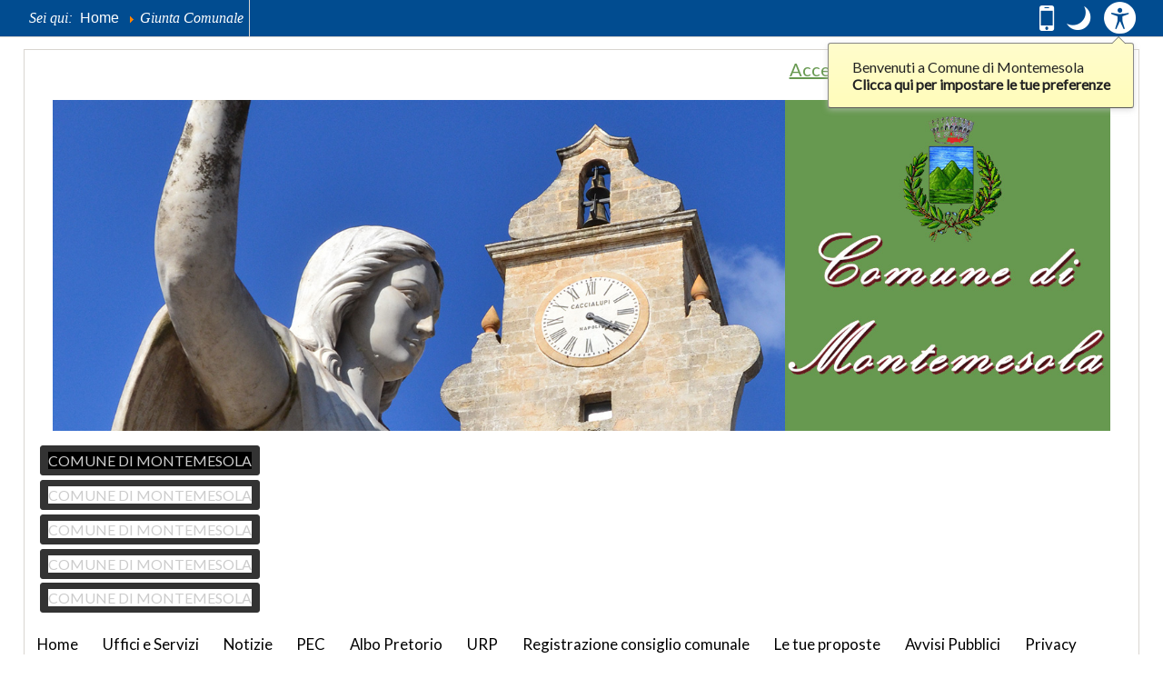

--- FILE ---
content_type: text/html; charset=utf-8
request_url: http://comune.montemesola.ta.it/giunta-comunale.html
body_size: 77124
content:
<!DOCTYPE html><!--[if lt IE 6]><html id="zf__html" class="no-js lt-ie10 lt-ie9 lt-ie8 lt-ie7 lt-ie6" xmlns="http://www.w3.org/1999/xhtml" xml:lang="it" lang="it" dir="ltr"><![endif]--><!--[if IE 6]><html id="zf__html" class="no-js lt-ie10 lt-ie9 lt-ie8 lt-ie7 ie6" xmlns="http://www.w3.org/1999/xhtml" xml:lang="it" lang="it" dir="ltr"><![endif]--><!--[if IE 7]><html id="zf__html" class="no-js lt-ie10 lt-ie9 lt-ie8 ie7" xmlns="http://www.w3.org/1999/xhtml" xml:lang="it" lang="it" dir="ltr"><![endif]--><!--[if IE 8]><html id="zf__html" class="no-js lt-ie10 lt-ie9 ie8" xmlns="http://www.w3.org/1999/xhtml" xml:lang="it" lang="it" dir="ltr"><![endif]--><!--[if IE 9]><html id="zf__html" class="no-js lt-ie10 ie9" xmlns="http://www.w3.org/1999/xhtml" xml:lang="it" lang="it" dir="ltr"><![endif]--><!--[if gt IE 9]><!--><html id="zf__html" class="no-js" xmlns="http://www.w3.org/1999/xhtml" xml:lang="it" lang="it" dir="ltr"><!--<![endif]--><head><script type="text/javascript">document.getElementsByTagName("html")[0].className=document.getElementsByTagName("html")[0].className.replace("no-js","js");window.zhongFramework={self:{},params:{},helpers:{},cache:{},components:{},handlers:{},actions:{},mixins:{}};</script><!--[if lt IE 9]><script type="text/javascript">(function(){var a=["abbr","article","aside","audio","bdi","canvas","data","datalist","details","dialog","figcaption","figure","footer","header","hgroup","main","mark","meter","nav","output","picture","progress","section","summary","template","time","video"];for(var i=a.length-1;i>=0;i=i-1)document.createElement(a[i])}())</script><![endif]--><meta name="viewport" content="width=device-width, initial-scale=1.0" /><link href="https://fonts.googleapis.com/css?family=Lato" rel="stylesheet" type="text/css"><link href="https://fonts.googleapis.com/css?family=Great+Vibes" rel="stylesheet" type="text/css"><link rel="stylesheet" type="text/css" media="screen" href="http://comune.montemesola.ta.it/templates/zhong/zf/assets/css/min/layouts/default-layout.css" /><link rel="stylesheet" type="text/css" media="screen" href="http://comune.montemesola.ta.it/templates/zhong/zf/assets/css/min/platforms/Joomla/joomla3.css" /><style type="text/css" media="print">*{background-color:transparent !important;color:#000 !important;box-shadow:none !important;text-shadow:none !important}a img{border:0 !important}body{font-size:1em}p,ul li,ol li,table,label,dt,dd{font-size:1em}table{margin:20pt 5%;padding:0;border-collapse:collapse;width:90%}table td,table th{padding:2pt 5pt;border:solid 1pt #DDD}table th{text-align:center}thead{display:table-header-group}a,a:visited{text-decoration:underline}img{max-width:100%;height:auto;page-break-inside:avoid}.visually-hidden,.removed,.zf--toolbox-panel,#zf--screenreader-hidden-message,#zf--internal-anchors-nav,#zf--accessibility-panel-toolbox-button-shell,#zf--header-top,.zf--menu-container,#zf--main-menu,#zf--side-menu,#zf--footer-menu,#zf--login,#zf--left-column,#zf--right-column,#zf--top-anchor-container,#zf--jump-to-content-anchor,#zf--top-anchor-container,#zf--internal-anchors-nav,.zf--section-heading,.zf--section-anchors,#zf--default-toolbox,#zf--social-buttons-panel-activation-button,#zf--social-buttons-panel{display:none !important;visibility:hidden}#zf--top-layout-partial,#zf--main-layout-partial,#zf--footer--skin,#zf--footer-credits{border:0 !important}.accessible-slideshow .slide,.accessible-slideshow .slide-text{display:block !important;opacity:1 !important;position:relative !important}.zf--grouped-host--skin,.zf--grouped-host--skin *{min-height:0 !important}#zf--main-layout-partial--skin{margin:3pt}#zf--breadcrumbs{margin:5pt 0;padding:0 3pt 3pt 3pt;border-bottom:dotted 1px #555 !important;font-style:italic}#zf--breadcrumbs ul,#zf--breadcrumbs li{list-style:none}#zf--breadcrumbs li{margin:0 2pt;display:inline-block}#zf--header{margin:3pt 0 10pt;border-bottom:dotted 1px #555;overflow:hidden}#zf--site-titles{width:100%;text-align:center}#zf--site-logo{width:100%;text-align:center}#zf--site-logo img{max-height:160pt;width:auto}#zf--site-title{font-size:2.4em;margin:0 0 0 10pt}#zf--site-subtitle{font-size:1.6em;margin:0 0 10pt 10pt}#zf--footer-credits{display:block !important;visibility:visible !important;margin:30pt 0 10pt 0;padding:0 3pt 3pt 3pt;border-top:dotted 1px #555 !important}
body{font-family:Garamond,"Apple Garamond",Georgia,serif !important;}body{font-size:80% !important;}</style><style type="text/css" media="speech">*{voice-family:male}.zf--section-heading,#zf--internal-anchors-nav *,.zf--section-anchors *{voice-family:female}
</style><!--[if IE 6]><link rel="stylesheet" href="http://comune.montemesola.ta.it/templates/zhong/zf/assets/css/min/other/ie6only.css" type="text/css" /><![endif]--><!--[if IE 7]><link rel="stylesheet" href="http://comune.montemesola.ta.it/templates/zhong/zf/assets/css/min/other/ie7only.css" type="text/css" /><![endif]--><!--[if IE 8]><link rel="stylesheet" href="http://comune.montemesola.ta.it/templates/zhong/zf/assets/css/min/other/ie8only.css" type="text/css" /><![endif]--><style type="text/css">html{font-size:100%;}body.left-column-width--3 #zf--left-column,body.left-column-width--2 #zf--left-column{width:25%;}body.right-column-width--3 #zf--right-column,body.right-column-width--2 #zf--right-column{width:20%;}body.main-content-container-width--2.left-column-exists #zf--main-content{width:75%;}body.main-content-container-width--2.right-column-exists #zf--main-content{width:80%;}body.main-content-container-width--3 #zf--main-content{width:55%;}body.full-layout-width .zf--encloser{width:96%;max-width:96%;min-width:320px;}body.liquid-layout-width .zf--encloser{width:96%;min-width:320px;max-width:980px;}body.fixed-layout-width{min-width:960px;}body.fixed-layout-width .zf--encloser{width:960px;max-width:960px;min-width:960px;}body.custom-layout-width .zf--encloser{width:inherit;max-width:96%;min-width:320px;}#zf__html #zf--body.default-graphic-mode{background:#ffffff;}#zf__html #zf--body.default-graphic-mode #zf--gradient-effect{display:none;}a{color:#679950;}a:visited{color:#679950;}a:hover, a:focus, a:active{color:#679950;}body{font-family:'Lato', sans-serif;}h1,h2,h3,h4,h5,h6{font-family:'Lato', sans-serif;}#zf--site-title{font-family:'Great Vibes', cursive;}#zf--site-subtitle{font-family:'Lato', sans-serif;}#zf--main-menu{font-family:'Lato', sans-serif;}#zf__html #zf--body.default-layout #zf--site-title{font-size:4em;}#zf__html #zf--body.default-layout #zf--site-subtitle{font-size:1em;}#zf__html #zf--body.default-graphic-mode #zf--main-layout-partial--skin{background:#ffffff;}#zf__html #zf--body.default-graphic-mode #zf--main-layout-partial--skin{border-color:#ffffff;border-style:solid;border-width:0;border-radius:0;-moz-border-radius:0;-webkit-border-radius:0;}#zf__html #zf--body.default-graphic-mode #zf--main-body--skin{background:#ffffff;}#zf__html #zf--body.default-graphic-mode #zf--footer-content--skin,#zf__html #zf--body.default-graphic-mode #zf--footer--skin,#zf__html #zf--body.default-graphic-mode #zf--footer-credits--skin,#zf__html #zf--body.default-graphic-mode #zf--footer-menu--skin{background:none;border:0;}#zf__html #zf--body.default-graphic-mode #zf--footer--skin{background:#e0e0e0;}#zf__html #zf--body.default-graphic-mode #zf--footer--skin{color:#000000;}#zf__html #zf--body.default-graphic-mode #zf--footer-content--skin,#zf__html #zf--body.default-graphic-mode #zf--footer-menu--skin,#zf__html #zf--body.default-graphic-mode #zf--footer-credits--skin{color:inherit;}#zf__html #zf--body.default-graphic-mode #zf--footer--skin a{color:#679950;}#zf__html #zf--body.default-graphic-mode #zf--footer--skin a:visited{color:#679950;}#zf__html #zf--body.default-graphic-mode #zf--footer--skin a:hover,#zf__html #zf--body.default-graphic-mode #zf--footer--skin a:focus,#zf__html #zf--body.default-graphic-mode #zf--footer--skin a:active{color:#000000;}#zf__html #zf--body.default-graphic-mode #zf--top-layout-partial--skin,#zf__html #zf--body.default-graphic-mode #zf--top-layout-partial .zf--top-bar-block{background:none;}#zf__html #zf--body.default-graphic-mode #zf--top-layout-partial .zf--top-bar-block{border-color:transparent;}#zf__html #zf--body.default-graphic-mode #zf--top-layout-partial--skin{background:#014c90;}#zf__html #zf--body.default-graphic-mode #zf--top-layout-partial--skin{color:#ffffff;}#zf__html #zf--body.default-graphic-mode #zf--top-layout-partial--skin a,#zf__html #zf--body.default-graphic-mode #zf--top-layout-partial--skin a *, /*(there are spans for the icons!)*/#zf__html #zf--body.default-graphic-mode #zf--top-layout-partial--skin button, /*IMPORTANT! button as well because of the top bar icons*/#zf__html #zf--body.default-graphic-mode #zf--top-layout-partial--skin button *{text-shadow:none;color:#ffffff;}#zf__html #zf--body.default-graphic-mode #zf--top-layout-partial--skin a:visited{text-shadow:none;color:#ffffff;}#zf__html #zf--body.default-graphic-mode #zf--top-layout-partial--skin a:hover,#zf__html #zf--body.default-graphic-mode #zf--top-layout-partial--skin a:active,#zf__html #zf--body.default-graphic-mode #zf--top-layout-partial--skin a:focus,#zf__html #zf--body.default-graphic-mode #zf--top-layout-partial--skin a:hover *,#zf__html #zf--body.default-graphic-mode #zf--top-layout-partial--skin a:active *,#zf__html #zf--body.default-graphic-mode #zf--top-layout-partial--skin a:focus *,#zf__html #zf--body.default-graphic-mode #zf--top-layout-partial--skin button:hover,#zf__html #zf--body.default-graphic-mode #zf--top-layout-partial--skin button:active,#zf__html #zf--body.default-graphic-mode #zf--top-layout-partial--skin button:focus,#zf__html #zf--body.default-graphic-mode #zf--top-layout-partial--skin button:hover *,#zf__html #zf--body.default-graphic-mode #zf--top-layout-partial--skin button:active *,#zf__html #zf--body.default-graphic-mode #zf--top-layout-partial--skin button:focus *{text-shadow:none;color:#ffffff;}#zf__html #zf--body.default-graphic-mode #zf--main-menu--skin{border:0;}#zf__html #zf--body.default-graphic-mode #zf--header-bottom--skin{border-color:#ffffff;border-style:solid;border-width:0;border-radius:0;-moz-border-radius:0;-webkit-border-radius:0;}#zf__html #zf--body.default-graphic-mode #zf--main-menu--skin ul a{text-shadow:none;color:#000000;}#zf__html #zf--body.default-graphic-mode #zf--main-menu--skin ul a:hover,#zf__html #zf--body.default-graphic-mode #zf--main-menu--skin ul a:focus,#zf__html #zf--body.default-graphic-mode #zf--main-menu--skin ul a:active,#zf__html #zf--body.default-graphic-mode #zf--main-menu--skin ul li.active>a,#zf__html #zf--body.default-graphic-mode #zf--main-menu--skin ul li.current>a{text-shadow:none;color:#ffffff;}#zf__html #zf--body.default-graphic-mode #zf--main-menu--skin ul li.parent>a:before{border-color:#000000 transparent transparent transparent;}#zf__html #zf--body.default-graphic-mode #zf--main-menu--skin ul li.parent>a:hover:before,#zf__html #zf--body.default-graphic-mode #zf--main-menu--skin ul li.parent>a:focus:before,#zf__html #zf--body.default-graphic-mode #zf--main-menu--skin ul li.parent>a:active:before,#zf__html #zf--body.default-graphic-mode #zf--main-menu--skin ul li.active>a:before{border-color:#ffffff transparent transparent transparent;}#zf__html #zf--body.default-graphic-mode #zf--main-menu--skin ul li.current>a:before,#zf__html #zf--body.default-graphic-mode #zf--main-menu--skin ul li.current>a:hover:before,#zf__html #zf--body.default-graphic-mode #zf--main-menu--skin ul li.current>a:focus:before,#zf__html #zf--body.default-graphic-mode #zf--main-menu--skin ul li.current>a:active:before{border-color:#ffffff;}#zf__html #zf--body.default-layout #zf--main-menu--skin ul a{font-size:130%;}#zf__html #zf--body.default-graphic-mode #zf--main-menu--skin ul li{background:none;}#zf__html #zf--body.default-graphic-mode #zf--main-menu--skin ul a{background:#ffffff;}#zf__html #zf--body.default-graphic-mode #zf--main-menu--skin ul a:hover,#zf__html #zf--body.default-graphic-mode #zf--main-menu--skin ul a:focus,#zf__html #zf--body.default-graphic-mode #zf--main-menu--skin ul a:active,#zf__html #zf--body.default-graphic-mode #zf--main-menu--skin ul li.active>a,#zf__html #zf--body.default-graphic-mode #zf--main-menu--skin ul li.current>a{background:#014c90;}#zf__html #zf--body.default-graphic-mode #zf--main-menu--skin ul,#zf__html #zf--body.default-graphic-mode #zf--main-menu--skin ul li{border:0;}#zf__html #zf--body.default-graphic-mode #zf--main-menu--skin ul a{border-color:#ffffff;border-style:solid;border-width:0;border-radius:0;-moz-border-radius:0;-webkit-border-radius:0;}#zf__html #zf--body.default-graphic-mode #zf--main-menu--skin ul a:hover,#zf__html #zf--body.default-graphic-mode #zf--main-menu--skin ul a:focus,#zf__html #zf--body.default-graphic-mode #zf--main-menu--skin ul a:active,#zf__html #zf--body.default-graphic-mode #zf--main-menu--skin ul li.active>a,#zf__html #zf--body.default-graphic-mode #zf--main-menu--skin ul li.current>a{border-color:#ffffff;}#zf__html #zf--body.default-graphic-mode #zf--main-body--skin .zf--menu-container ul a{text-shadow:none;color:#014c90;}#zf__html #zf--body.default-graphic-mode #zf--main-body--skin .zf--menu-container ul a:hover,#zf__html #zf--body.default-graphic-mode #zf--main-body--skin .zf--menu-container ul a:focus,#zf__html #zf--body.default-graphic-mode #zf--main-body--skin .zf--menu-container ul a:active,#zf__html #zf--body.default-graphic-mode #zf--main-body--skin .zf--menu-container ul li.active>a,#zf__html #zf--body.default-graphic-mode #zf--main-body--skin .zf--menu-container ul li.current>a{text-shadow:none;color:#000000;}#zf__html #zf--body.default-graphic-mode #zf--main-body--skin .zf--menu-container ul li.parent>a:before{border-color:#014c90 transparent transparent transparent;}#zf__html #zf--body.default-graphic-mode #zf--main-body--skin .zf--menu-container ul li.parent>a:hover:before,#zf__html #zf--body.default-graphic-mode #zf--main-body--skin .zf--menu-container ul li.parent>a:focus:before,#zf__html #zf--body.default-graphic-mode #zf--main-body--skin .zf--menu-container ul li.parent>a:active:before,#zf__html #zf--body.default-graphic-mode #zf--main-body--skin .zf--menu-container ul li.active>a:before{border-color:#000000 transparent transparent transparent;}#zf__html #zf--body.default-graphic-mode #zf--main-body--skin .zf--menu-container ul li.current>a:before,#zf__html #zf--body.default-graphic-mode #zf--main-body--skin .zf--menu-container ul li.current>a:hover:before,#zf__html #zf--body.default-graphic-mode #zf--main-body--skin .zf--menu-container ul li.current>a:focus:before,#zf__html #zf--body.default-graphic-mode #zf--main-body--skin .zf--menu-container ul li.current>a:active:before{border-color:#000000;}#zf__html #zf--body.default-graphic-mode #zf--main-body--skin .zf--menu-container ul,#zf__html #zf--body.default-graphic-mode #zf--main-body--skin .zf--menu-container ul li{background:none;}#zf__html #zf--body.default-graphic-mode #zf--main-body--skin .zf--menu-container ul a{background:#ffffff;}#zf__html #zf--body.default-graphic-mode #zf--main-body--skin .zf--menu-container ul a:hover,#zf__html #zf--body.default-graphic-mode #zf--main-body--skin .zf--menu-container ul a:focus,#zf__html #zf--body.default-graphic-mode #zf--main-body--skin .zf--menu-container ul a:active,#zf__html #zf--body.default-graphic-mode #zf--main-body--skin .zf--menu-container ul li.active>a,#zf__html #zf--body.default-graphic-mode #zf--main-body--skin .zf--menu-container ul li.current>a{background:#ffffff;}#zf__html #zf--body #zf--follow-us a{font-size:100%;}#zf__html #zf--body #zf--social-buttons-panel-activation-button{margin-right:0px;margin-top:0px;font-size:100%;}ul.category-module a {
    text-decoration: none;
    font-size: initial;
}

.sprocket-grids-b-content a {
text-decoration:none;
}

.sprocket-grids-b-title a {
color:#ffffff;
}

.pull-left {
    float: left;
    width: auto;
padding-right:20px;
}

.#zf__html #zf--body.default-graphic-mode #zf--main-body--skin .zf--menu-container ul a {
    font-size: 1.3em;
}

.zf--block-coat--marked-default h3 {
    text-indent: .3em;
    font-size: 1.50em;
    margin: 0;
    padding: 0.5em 0 0.5em 0;
    border-bottom: none;
    background-color: #679950;
    color: #ffffff;
    margin-top: 37px !important;
}

ul, ol {
    margin: 0;
    padding-left: 0;
    list-style-position: outside;
    list-style: none !important;
}

h3 {
    font-size: 160%;
    margin: 1.6em .6% .8em .6%;
    font-variant: normal;
    font-style: initial;
    background-color: #014c90;
    color: #ffffff;
    padding: 0.5em 0.3em 0.5em 0.3em;
}

#zf--footer-content {
background-color: #014c90;
color:#ffffff;
}

.zf--menu-container a {
font-size:20px;
}

.default-graphic-mode.zf-theme-skin--zng #zf--main-layout-partial--skin {
-moz-box-shadow: none !important;
    -webkit-box-shadow: none !important;
    /* box-shadow: none !important; */
    border: 1px solid #D9D5D0 !important;
}

.tabellaindirizzi td, tr{
padding;0px;
margin:0px;
border:none;
}

</style><base href="http://comune.montemesola.ta.it/giunta-comunale.html" />
	<meta http-equiv="content-type" content="text/html; charset=utf-8" />
	<meta name="author" content="Super User" />
	<meta name="description" content="Sito internet istutuzionale del Comune di Montemesola - Provincia di Taranto" />
	<meta name="generator" content="Joomla! - Open Source Content Management" />
	<title>Giunta Comunale</title>
	<link href="/plugins/system/jce/css/content.css?41986b0060e29f21a06d2f3070c632a0" rel="stylesheet" type="text/css" />
	<link href="/modules/mod_accessible_slideshow/css/style.css" rel="stylesheet" type="text/css" />
	<link href="/media/jui/css/chosen.css?41986b0060e29f21a06d2f3070c632a0" rel="stylesheet" type="text/css" />
	<link href="/media/com_finder/css/finder.css?41986b0060e29f21a06d2f3070c632a0" rel="stylesheet" type="text/css" />
	<style type="text/css">

body.default-layout #accessible-slideshow_31277069{width:100%;}
body.default-layout #accessible-slideshow_31277069,
body.default-layout #accessible-slideshow_31277069 .accessible-slideshow_slides-container,
body.default-layout #accessible-slideshow_31277069 .accessible-slideshow_slides-container .slide{height:auto;}
#accessible-slideshow_31277069 .accessible-slideshow_slides-container .slide{
    -webkit-transition:opacity 0.8s ease-out;
    transition:opacity 0.8s ease-out;
}
#accessible-slideshow_31277069 .accessible-slideshow_dot .accessible-slideshow_dot-decoration-inner,
#accessible-slideshow_31277069 .accessible-slideshow_dot.activeDot .accessible-slideshow_dot-decoration-outer,
#accessible-slideshow_31277069 .accessible-slideshow_dot.focusedAnchor .accessible-slideshow_dot-decoration-outer{background-color:#ffffff;}
#accessible-slideshow_31277069 .accessible-slideshow_dot .accessible-slideshow_dot-decoration-outer,
#accessible-slideshow_31277069 .accessible-slideshow_dot.activeDot .accessible-slideshow_dot-decoration-inner,
#accessible-slideshow_31277069 .accessible-slideshow_dot.focusedAnchor .accessible-slideshow_dot-decoration-inner{background-color:#000000;}
#accessible-slideshow_31277069 .accessible-slideshow_arrow-left .accessible-slideshow_arrow-decoration-outer{border-right-color:#000000;}
#accessible-slideshow_31277069 .accessible-slideshow_arrow-right .accessible-slideshow_arrow-decoration-outer{border-left-color:#000000;}
#accessible-slideshow_31277069 .accessible-slideshow_arrow-left .accessible-slideshow_arrow-decoration-inner{border-right-color:#ffffff;}
#accessible-slideshow_31277069 .accessible-slideshow_arrow-right .accessible-slideshow_arrow-decoration-inner{border-left-color:#ffffff;}
body.default-layout #accessible-slideshow_31277069 .accessible-slideshow_slides-container .slide-text,
body.mobile-layout #accessible-slideshow_31277069 .accessible-slideshow_slides-container .slide-text{background-color:#000000;}
body.default-layout #accessible-slideshow_31277069 .accessible-slideshow_slides-container .slide-heading,
body.mobile-layout #accessible-slideshow_31277069 .accessible-slideshow_slides-container .slide-heading,
body.default-layout #accessible-slideshow_31277069 .accessible-slideshow_slides-container .slide-heading a,
body.mobile-layout #accessible-slideshow_31277069 .accessible-slideshow_slides-container .slide-heading a{color:#ffffff;}
body.default-layout #accessible-slideshow_31277069 .accessible-slideshow_slides-container .slide-text .slide-heading,
body.mobile-layout #accessible-slideshow_31277069 .accessible-slideshow_slides-container .slide-text .slide-heading{font-size:1.2em;}
body.default-layout #accessible-slideshow_31277069 .accessible-slideshow_slides-container .slide-text p,
body.mobile-layout #accessible-slideshow_31277069 .accessible-slideshow_slides-container .slide-text p{color:#dddddd;}
body.default-layout #accessible-slideshow_31277069 .accessible-slideshow_slides-container .slide-text p,
body.mobile-layout #accessible-slideshow_31277069 .accessible-slideshow_slides-container .slide-text p{font-size:1em;}
body.default-layout #accessible-slideshow_31277069 .accessible-slideshow_slides-container img,
body.mobile-layout #accessible-slideshow_31277069 .accessible-slideshow_slides-container img{min-width:100%;}
body.default-layout #accessible-slideshow_31277069 .accessible-slideshow_slides-container .slide-text{height:auto}

    
	</style>
	<script src="/media/jui/js/jquery.min.js?41986b0060e29f21a06d2f3070c632a0" type="text/javascript"></script>
	<script src="/media/jui/js/jquery-noconflict.js?41986b0060e29f21a06d2f3070c632a0" type="text/javascript"></script>
	<script src="/media/jui/js/jquery-migrate.min.js?41986b0060e29f21a06d2f3070c632a0" type="text/javascript"></script>
	<script src="/media/system/js/caption.js?41986b0060e29f21a06d2f3070c632a0" type="text/javascript"></script>
	<script src="/media/jui/js/bootstrap.min.js?41986b0060e29f21a06d2f3070c632a0" type="text/javascript"></script>
	<script src="/media/jui/js/chosen.jquery.min.js?41986b0060e29f21a06d2f3070c632a0" type="text/javascript"></script>
	<script src="/media/jui/js/jquery.autocomplete.min.js?41986b0060e29f21a06d2f3070c632a0" type="text/javascript"></script>
	<script type="text/javascript">
jQuery(window).on('load',  function() {
				new JCaption('img.caption');
			});
	jQuery(function ($) {
		initChosen();
		$("body").on("subform-row-add", initChosen);

		function initChosen(event, container)
		{
			container = container || document;
			$(container).find(".advancedSelect").chosen({"disable_search_threshold":10,"search_contains":true,"allow_single_deselect":true,"placeholder_text_multiple":"Scrivi o seleziona alcune opzioni","placeholder_text_single":"Seleziona un'opzione","no_results_text":"Nessun risultato"});
		}
	});
	jQuery(function($){ initTooltips(); $("body").on("subform-row-add", initTooltips); function initTooltips (event, container) { container = container || document;$(container).find(".hasTooltip").tooltip({"html": true,"container": "body"});} });
jQuery(document).ready(function() {
	var value, searchword = jQuery('#mod-finder-searchword87');

		// Get the current value.
		value = searchword.val();

		// If the current value equals the default value, clear it.
		searchword.on('focus', function ()
		{
			var el = jQuery(this);

			if (el.val() === 'Cerca...')
			{
				el.val('');
			}
		});

		// If the current value is empty, set the previous value.
		searchword.on('blur', function ()
		{
			var el = jQuery(this);

			if (!el.val())
			{
				el.val(value);
			}
		});

		jQuery('#mod-finder-searchform87').on('submit', function (e)
		{
			e.stopPropagation();
			var advanced = jQuery('#mod-finder-advanced87');

			// Disable select boxes with no value selected.
			if (advanced.length)
			{
				advanced.find('select').each(function (index, el)
				{
					var el = jQuery(el);

					if (!el.val())
					{
						el.attr('disabled', 'disabled');
					}
				});
			}
		});
	var suggest = jQuery('#mod-finder-searchword87').autocomplete({
		serviceUrl: '/component/finder/?task=suggestions.suggest&amp;format=json&amp;tmpl=component',
		paramName: 'q',
		minChars: 1,
		maxHeight: 400,
		width: 300,
		zIndex: 9999,
		deferRequestBy: 500
	});});
	</script>
<script type="text/javascript">/*<![CDATA[*/window.jQuery || document.write('<script src="http://comune.montemesola.ta.it/templates/zhong/zf/assets/lib/jquery/jquery.min.js"><\/script>');/*]]>*/</script><link id="zf--night-mode-stylesheet" rel="alternate" type="text/css" media="screen" href="http://comune.montemesola.ta.it/templates/zhong/zf/assets/css/min/graphic-modes/night-mode.css" />
</head><body id="zf--body" class="default-layout default-graphic-mode full-layout-width client-device-is--desktop main-menu-style--vertical-floating main-menu-alignment--left side-menu-style--standard floating-submenus-effect--fade site-banner-alignment--left fixed-top-bar left-column-exists default-toolbox-buttons-style--icon show-site-logo--false main-content-container-width--2 left-column-width--2 right-column-width--3 main-content-container-column-float--left left-column-float--left right-column-float--left layout-width-type--main-layout-partial--contained parent-platform--Joomla parent-platform-release-class--Joomla3 zf-theme-skin--zng same-height-grouped-hosts--false "><div id="zf--page-top" class="clear-both"></div><div id="zf--gradient-effect"></div><div id="zf--screenreader-hidden-message"><section aria-labelledby="zf--screenreader-hidden-message--section-heading"><h1 id="zf--screenreader-hidden-message--section-heading">Messaggio per utenti con sintetizzatori vocali</h1><p>Benvenuto, <a href="http://comune.montemesola.ta.it/giunta-comunale.html?layoutMode=full-access" rel="nofollow">Se state utilizzando un sintetizzatore vocale vi consigliamo di entrare in modalit&agrave; "Miglior Accesso"</a>. Questa modalit&agrave; &egrave; progettata per agevolare alcune modalit&agrave; di navigazione:</p><ul><li>Ogni pagina &egrave; divisa in sezioni e ogni sezione &egrave; descritta da un titolo (navigazione tramite headings).</li><li>Ogni sezione &egrave; associata ad un ruolo (navigazione tramite landmarks).</li><li>In testa ad ogni pagina si trovano i collegamenti veloci (navigazione tramite link interni). Ad ogni link interno &egrave; associata una accesskey (combinazione di tasti).</li></ul></section><hr class="removed"/></div><!--[if lte IE 7]><div id="zf__obsolete-browser-alert" class="zf__obsolete-browser-alert"><div class="zf__obsolete-browser-alert__inner"><p>Attenzione: state utilizzando un <strong>browser obsoleto</strong>! Vi consigliamo di aggiornare il vostro software o scaricare un browser alternativo: <a href="https://www.mozilla.org/firefox/">scarica qui l&#39;ultima versione di Firefox</a>.<br/>Se state utilizzando un sistema operativo Windows in una macchina poco potente, vi consigliamo di installare il browser <a href="http://www.midori-browser.org">Midori</a>.</p></div><a href="#" role="button" id="zf__hide-obsolete-browser-alert-button">Nascondi questo messaggio</a></div><script type="text/javascript">jQuery(document.getElementById("zf__hide-obsolete-browser-alert-button")).click(function(){jQuery(document.getElementById("zf__obsolete-browser-alert")).hide();});</script><![endif]--><!--[if lte IE 6]><div id="zf__obsolete-browser-switch-to-full-access-alert" class="zf__obsolete-browser-alert"><div class="zf__obsolete-browser-alert__inner"><p>Attenzione: il vostro browser &egrave; obsoleto e non supportato. Vi consigliamo di entrare in modalit&agrave; <a href="http://comune.montemesola.ta.it/giunta-comunale.html?layoutMode=full-access" rel="nofollow">miglior accesso</a>.</p></div></div><![endif]--><div id="zf--jump-to-content-anchor-container"><p class="style-reset"><a id="zf--jump-to-content-anchor" href="http://comune.montemesola.ta.it/giunta-comunale.html#zf--main-content--skin" class="zf--internal-anchor">Salta a contenuto principale</a></p><hr class="removed"/></div><div id="zf--top-layout-partial" role="region" aria-label="Barra degli strumenti"><div id="zf--top-layout-partial--skin" class="clearfix"><div id="zf--top-layout-partial--encloser" class="zf--encloser"><div id="zf--breadcrumbs"><nav role="navigation" aria-labelledby="zf--breadcrumbs--section-heading" id="zf--breadcrumbs--semantic-tag"><h2 id="zf--breadcrumbs--section-heading" class="zf--section-heading visually-hidden" role="heading" aria-level="2">Percorso attuale</h2><div id="zf--breadcrumbs--skin" class="clearfix"><div id="zf--guest-view--breadcrumbs" class="zf--guest-view"><div aria-label="breadcrumbs" role="navigation">
	<ul itemscope itemtype="https://schema.org/BreadcrumbList" class="breadcrumb">
					<li>
				Sei qui: &#160;
			</li>
		
						<li itemprop="itemListElement" itemscope itemtype="https://schema.org/ListItem">
											<a itemprop="item" href="/" class="pathway"><span itemprop="name">Home</span></a>
					
											<span class="divider">
							<img src="/media/system/images/arrow.png" alt="" />						</span>
										<meta itemprop="position" content="1">
				</li>
							<li itemprop="itemListElement" itemscope itemtype="https://schema.org/ListItem" class="active">
					<span itemprop="name">
						Giunta Comunale					</span>
					<meta itemprop="position" content="2">
				</li>
				</ul>
</div>
</div></div></nav><div class="zf--section-anchors removed "><p class="zf--section-anchors-shell style-reset"><a class="zf--internal-anchor zf--section-anchor zf--internal-anchor-to-top" href="http://comune.montemesola.ta.it/giunta-comunale.html#zf--page-top" rel="nofollow" title="Salta a inizio pagina">Inizio</a></p><hr class="removed"/></div></div><div id="zf--default-toolbox"><section aria-labelledby="zf--default-toolbox--section-heading" id="zf--default-toolbox--semantic-tag"><h2 id="zf--default-toolbox--section-heading" class="zf--section-heading visually-hidden" role="heading" aria-level="2">Casella degli strumenti</h2><div id="zf--default-toolbox--skin" class="clearfix"><ul class="zf--toolbox-buttons list-style-reset"><li id="zf--mobile-layout-switcher-toolbox-button-shell" class="zf--toolbox-button-shell"><a href="http://comune.montemesola.ta.it/giunta-comunale.html?layoutMode=mobile" rel="nofollow" title="Passa alla modalit&agrave; mobile" id="zf--mobile-layout-switcher-toolbox-button" class="zf--toolbox-button show-tooltip"><span class="zf--toolbox-button--text">Mobile</span><span class="visually-hidden">. <span class="zf--toolbox-button--hidden-text">Passa alla modalit&agrave; mobile</span>.</span><span class="zf--toolbox-button--icon zf--zhong-icon zf--zhong-icon-mobile" aria-hidden="true"></span></a></li><li id="zf--night-mode-switcher-toolbox-button-shell" class="zf--toolbox-button-shell"><a href="http://comune.montemesola.ta.it/giunta-comunale.html?graphicMode=night" rel="nofollow" title="Modo notte: questa modalit&agrave; imposta un basso contrasto. Aumenta la leggibilit&agrave; in ambienti bui." id="zf--night-mode-switcher-toolbox-button" class="zf--toolbox-button show-tooltip"><span id="zf--night-mode-switcher-toolbox-button--text" class="zf--toolbox-button--text">Modo notte</span><span class="visually-hidden">. <span id="zf--night-mode-switcher-toolbox-button--hidden-title-in-text">Modo notte: questa modalit&agrave; imposta un basso contrasto. Aumenta la leggibilit&agrave; in ambienti bui.</span></span><span class="zf--toolbox-button--icon zf--zhong-icon zf--zhong-icon-night-mode" aria-hidden="true"></span></a></li><li id="zf--accessibility-panel-toolbox-button-shell" class="zf--toolbox-button-shell"><button id="zf--accessibility-panel-toolbox-button" class="zf--toolbox-button show-tooltip removed-no-js" data-zf-related-toolbox-panel="zf--default-accessibility-options-toolbox-panel" aria-controls="zf--default-accessibility-options-toolbox-panel" aria-haspopup="true" aria-expanded="false" title="Mostra le opzioni di accessibilit&agrave;" data-zf-toggled-title="Nascondi il pannello" data-zf-toggled-text="Nascondi opzioni"><span class="zf--toolbox-button--text">Pannello accessibilit&agrave;</span><span class="zf--toolbox-button--icon zf--zhong-icon zf--zhong-icon-accessibility" aria-hidden="true"></span></button></li></ul></div></section><div class="zf--section-anchors removed "><p class="zf--section-anchors-shell style-reset"><a class="zf--internal-anchor zf--section-anchor zf--internal-anchor-to-top" href="http://comune.montemesola.ta.it/giunta-comunale.html#zf--page-top" rel="nofollow" title="Salta a inizio pagina">Inizio</a></p><hr class="removed"/></div></div><script id="zf--welcome-message-popover--template" type="text/template"><div id="zf--welcome-message-popover" aria-live="off" aria-hidden="true"><div id="zf--welcome-message-popover--skin"><p><span id="zf--welcome-message-welcome-text">Benvenuti a Comune di Montemesola</span><br/><span id="zf--welcome-message-click-here-text">Clicca qui per impostare le tue preferenze</span></p></div><div id="zf--welcome-message-popover-arrow"></div></div></script></div></div><div id="zf--default-toolbox-panels"><div id="zf--default-toolbox-panels--skin" class="clearfix"><div id="zf--default-accessibility-options-toolbox-panel" class="zf--toolbox-panel" aria-atomic="true" aria-live="polite"><div id="zf--default-accessibility-options-toolbox-panel--skin" class="zf--toolbox-panel--skin clearfix"><div id="zf--default-accessibility-options-toolbox-panel--encloser" class="zf--encloser"><div id="zf--default-accessibility-options"><section aria-labelledby="zf--default-accessibility-options--section-heading" id="zf--default-accessibility-options--semantic-tag"><h2 id="zf--default-accessibility-options--section-heading" class="zf--section-heading visually-hidden" role="heading" aria-level="2">Opzioni accessibilit&agrave;</h2><div id="zf--default-accessibility-options--skin" class="clearfix"><div id="zf--layout-switcher-container" class="zf--accessibility-panel-module"><section><h3 class="zf--accessibility-panel-module-heading" role="heading" aria-level="3">Visualizzazione:</h3><ul id="zf--layout-switcher"><li><a href="http://comune.montemesola.ta.it/giunta-comunale.html?layoutMode=default" rel="nofollow" title="Questa &egrave; la modalit&agrave; predefinita" id="zf--default-layout-link" class="grey-button-style rounded-corners show-tooltip">Predefinita<span class="visually-hidden">. Questa &egrave; la modalit&agrave; predefinita.</span></a></li><li><a href="http://comune.montemesola.ta.it/giunta-comunale.html?layoutMode=full-access" rel="nofollow" title="Questa modalit&agrave; &egrave; preferita da sintetizzatori vocali, utenti che usano la navigazione da tastiera o browser obsoleti" id="zf--full-access-link" class="grey-button-style rounded-corners show-tooltip">Miglior accesso<span class="visually-hidden">. Questa modalit&agrave; &egrave; preferita da sintetizzatori vocali, utenti che usano la navigazione da tastiera o browser obsoleti.</span></a></li><li><a href="http://comune.montemesola.ta.it/giunta-comunale.html?layoutMode=highcontrast" rel="nofollow" title="Questa modalit&agrave; &egrave; preferita da persone con una visione ridotta" id="zf--high-contrast-link" class="grey-button-style rounded-corners show-tooltip">Alto contrasto<span class="visually-hidden">. Questa modalit&agrave; &egrave; preferita da persone con una visione ridotta.</span></a></li></ul></section></div><div id="zf--font-resizer-container" class="zf--accessibility-panel-module"><section><h3 class="zf--accessibility-panel-module-heading" role="heading" aria-level="3">Dimensioni testo:</h3><ul id="zf--font-resizer" class="removed-no-js"><li><button class="show-tooltip" title="Aumenta dimensioni carattere" id="zf--larger-font-button"><span class="zf--zhong-icon zf--zhong-icon-arrow-up" aria-hidden="true"></span><span class="visually-hidden">Aumenta</span><span class="visually-hidden">. Aumenta dimensioni carattere.</span></button></li><li><button class="show-tooltip" title="Dimensioni carattere predefinite" id="zf--reset-font-button"><span class="zf--zhong-icon zf--zhong-icon-minus" aria-hidden="true"></span><span class="visually-hidden">Predefinito</span><span class="visually-hidden">. Dimensioni carattere predefinite.</span></button></li><li><button class="show-tooltip" title="Diminuisci dimensioni carattere" id="zf--smaller-font-button"><span class="zf--zhong-icon zf--zhong-icon-arrow-down" aria-hidden="true"></span><span class="visually-hidden">Diminuisci</span><span class="visually-hidden">. Diminuisci dimensioni carattere.</span></button></li></ul><ul id="zf--font-resizer--no-js" class="list-style-reset removed-js"><li><a href="http://comune.montemesola.ta.it/giunta-comunale.html?fontSize=increase" rel="nofollow" title="Aumenta dimensioni carattere" id="zf--larger-font-link" class="grey-button-style rounded-corners show-tooltip"><span class="zf--zhong-icon zf--zhong-icon-arrow-up" aria-hidden="true"></span><span class="visually-hidden">Aumenta</span><span class="visually-hidden">. Aumenta dimensioni carattere</span></a></li><li><a href="http://comune.montemesola.ta.it/giunta-comunale.html?fontSize=default" rel="nofollow" title="Dimensioni carattere predefinite" id="zf--reset-font-link" class="grey-button-style rounded-corners show-tooltip"><span class="zf--zhong-icon zf--zhong-icon-minus" aria-hidden="true"></span><span class="visually-hidden">Predefinito</span><span class="visually-hidden">. Dimensioni carattere predefinite</span></a></li><li><a href="http://comune.montemesola.ta.it/giunta-comunale.html?fontSize=decrease" rel="nofollow" title="Diminuisci dimensioni carattere" id="zf--smaller-font-link" class="grey-button-style rounded-corners show-tooltip"><span class="zf--zhong-icon zf--zhong-icon-arrow-down" aria-hidden="true"></span><span class="visually-hidden">Diminuisci</span><span class="visually-hidden">. Diminuisci dimensioni carattere</span></a></li></ul></section></div><div class="clear-both"></div><div id="zf--graphic-mode-switcher-container" class="zf--accessibility-panel-module"><section><h3 class="zf--accessibility-panel-module-heading" role="heading" aria-level="3">Leggibilit&agrave;:</h3><ul id="zf--graphic-mode-switcher"><li><a href="http://comune.montemesola.ta.it/giunta-comunale.html?graphicMode=default" rel="nofollow" title="Questa &egrave; la modalit&agrave; predefinita" id="zf--default-graphic-mode-link" class="grey-button-style rounded-corners show-tooltip">Leggibilit&agrave; normale<span class="visually-hidden">. Questa &egrave; la modalit&agrave; predefinita.</span></a></li><li><a href="http://comune.montemesola.ta.it/giunta-comunale.html?graphicMode=best" rel="nofollow" title="In questa modalit&agrave; viene utilizzato un contrasto migliore e vengono evidenziati gli elementi attivabili. &Egrave; utile ad utenti con una visione ridotta o con disabilit&agrave; cognitive. &Egrave; anche utile a persone con disturbi alla lettura, come alcune forme di dislessia." id="zf--best-legibility-link" class="grey-button-style rounded-corners show-tooltip">Miglior leggibilit&agrave;<span class="visually-hidden">. In questa modalit&agrave; viene utilizzato un contrasto migliore e vengono evidenziati gli elementi attivabili. &Egrave; utile ad utenti con una visione ridotta o con disabilit&agrave; cognitive. &Egrave; anche utile a persone con disturbi alla lettura, come alcune forme di dislessia..</span></a></li></ul></section></div><div id="zf--layout-width-switcher-container" class="zf--accessibility-panel-module"><section><h3 class="zf--accessibility-panel-module-heading" role="heading" aria-level="3">Paginazione:</h3><ul id="zf--layout-width-switcher" class="removed-no-js"><li><button class="show-tooltip" title="Il sito potr&agrave; adattarsi alla larghezza della finestra" id="zf--liquid-width-button">Liquida<span class="visually-hidden">. Il sito potr&agrave; adattarsi alla larghezza della finestra.</span></button></li><li><button class="show-tooltip" title="Il sito sar&agrave; a larghezza fissa" id="zf--fixed-width-button">Fissa<span class="visually-hidden">. Il sito sar&agrave; a larghezza fissa.</span></button></li><li><button class="show-tooltip" title="Il sito sar&agrave; a larghezza piena" id="zf--full-width-button">Piena<span class="visually-hidden">. Il sito sar&agrave; a larghezza piena.</span></button></li></ul><ul id="zf--layout-width-switcher--no-js" class="list-style-reset removed-js"><li><a href="http://comune.montemesola.ta.it/giunta-comunale.html?layoutWidth=liquid" rel="nofollow" title="Il sito potr&agrave; adattarsi alla larghezza della finestra" id="zf--liquid-width-link" class="grey-button-style rounded-corners show-tooltip">Liquida<span class="visually-hidden">. Il sito potr&agrave; adattarsi alla larghezza della finestra.</span></a></li><li><a href="http://comune.montemesola.ta.it/giunta-comunale.html?layoutWidth=fixed" rel="nofollow" title="Il sito sar&agrave; a larghezza fissa" id="zf--fixed-width-link" class="grey-button-style rounded-corners show-tooltip">Fissa<span class="visually-hidden">. Il sito sar&agrave; a larghezza fissa.</span></a></li><li><a href="http://comune.montemesola.ta.it/giunta-comunale.html?layoutWidth=full" rel="nofollow" title="Il sito sar&agrave; a larghezza piena" id="zf--full-width-link" class="grey-button-style rounded-corners show-tooltip">Piena<span class="visually-hidden">. Il sito sar&agrave; a larghezza piena.</span></a></li></ul></section></div></div></section><div class="zf--section-anchors removed "><p class="zf--section-anchors-shell style-reset"><a class="zf--internal-anchor zf--section-anchor zf--internal-anchor-to-top" href="http://comune.montemesola.ta.it/giunta-comunale.html#zf--page-top" rel="nofollow" title="Salta a inizio pagina">Inizio</a></p><hr class="removed"/></div></div></div></div></div></div></div></div><div id="zf--main-layout-partial"><div id="zf--main-layout-partial--encloser" class="zf--encloser"><div id="zf--main-layout-partial--skin" class="clearfix"><div id="zf--header"><div id="zf--header--skin" class="clearfix"><div id="zf--header-top"><div id="zf--header-top--skin" class="clearfix"><div id="zf--support-menu" class="zf--menu-container"><nav role="navigation" aria-labelledby="zf--support-menu--section-heading" id="zf--support-menu--semantic-tag"><h2 id="zf--support-menu--section-heading" class="zf--section-heading visually-hidden" role="heading" aria-level="2">Menu di supporto</h2><div id="zf--support-menu--skin" class="clearfix"><div id="zf--guest-view--support-menu" class="zf--guest-view"><ul class="nav menu mod-list">
<li class="item-112"><a href="/accessibilita-sito.html" >Accessibilità sito</a></li></ul>
</div></div></nav><div class="zf--section-anchors removed "><p class="zf--section-anchors-shell style-reset"><a class="zf--internal-anchor zf--section-anchor zf--internal-anchor-to-top" href="http://comune.montemesola.ta.it/giunta-comunale.html#zf--page-top" rel="nofollow" title="Salta a inizio pagina">Inizio</a></p><hr class="removed"/></div></div><div id="zf--search"><section role="search" aria-labelledby="zf--search--section-heading" id="zf--search--semantic-tag"><h2 id="zf--search--section-heading" class="zf--section-heading visually-hidden" role="heading" aria-level="2">Ricerca</h2><div id="zf--search--skin" class="clearfix"><div id="zf--guest-view--search" class="zf--guest-view">
<div class="finder">
	<form id="mod-finder-searchform87" action="/component/finder/search.html" method="get" class="form-search" role="search">
		<label for="mod-finder-searchword87" class="finder">Cerca</label><input type="text" name="q" id="mod-finder-searchword87" class="search-query input-medium" size="25" value="" placeholder="Cerca..."/>
						<input type="hidden" name="Itemid" value="113" />	</form>
</div>
</div></div></section><div class="zf--section-anchors removed "><p class="zf--section-anchors-shell style-reset"><a class="zf--internal-anchor zf--section-anchor zf--internal-anchor-to-top" href="http://comune.montemesola.ta.it/giunta-comunale.html#zf--page-top" rel="nofollow" title="Salta a inizio pagina">Inizio</a></p><hr class="removed"/></div></div></div></div><div id="zf--header-middle"><div id="zf--header-middle--skin" class="clearfix"><div id="zf--site-banner"><header role="banner"><div id="zf--site-banner--skin" class="clearfix"><h1 class="visually-hidden">Comune di Montemesola</h1><div id="zf--guest-view--site-banner" class="zf--guest-view"><div id="accessible-slideshow_31277069" class="accessible-slideshow text-over-images_true"><h3 class="visually-hidden">Presentazione</h3><div class="accessible-slideshow_slides-container" aria-live="off"><div class="slide slide-0 " id="slideshowID-31277069-slideN-0" aria-live="off"><div class="slide-text visually-hidden "><h4 class="slide-heading">Comune di Montemesola</h4></div><p class="wrapper-element slide-image-container"><img src="/images/slider/0_verde.jpg" alt="Comune di Montemesola" /></p></div><hr class="removed"/><div class="slide slide-2 removed" id="slideshowID-31277069-slideN-2" aria-live="off"><div class="slide-text visually-hidden "><h4 class="slide-heading">Comune di Montemesola</h4></div><p class="wrapper-element slide-image-container"><img src="/images/slider/6_verde.jpg" alt="Comune di Montemesola" /></p></div><hr class="removed"/><div class="slide slide-4 removed" id="slideshowID-31277069-slideN-4" aria-live="off"><div class="slide-text visually-hidden "><h4 class="slide-heading">Comune di Montemesola</h4></div><p class="wrapper-element slide-image-container"><img src="/images/slider/8_verde.jpg" alt="Comune di Montemesola" /></p></div><hr class="removed"/><div class="slide slide-5 removed" id="slideshowID-31277069-slideN-5" aria-live="off"><div class="slide-text visually-hidden "><h4 class="slide-heading">Comune di Montemesola</h4></div><p class="wrapper-element slide-image-container"><img src="/images/slider/9_verde.jpg" alt="Comune di Montemesola" /></p></div><hr class="removed"/><div class="slide slide-7 removed" id="slideshowID-31277069-slideN-7" aria-live="off"><div class="slide-text visually-hidden "><h4 class="slide-heading">Comune di Montemesola</h4></div><p class="wrapper-element slide-image-container"><img src="/images/slider/11_verde.jpg" alt="Comune di Montemesola" /></p></div><hr class="removed"/></div><div class="accessible-slideshow_dots-container removed"><ol class="accessible-slideshow_dots-container-inner"><li class="accessible-slideshow_dot-wrapper"><button class="accessible-slideshow_dot accessible-slideshow_dot-0 activeDot" aria-pressed="true"><span class="accessible-slideshow_dot-decoration-outer" dir="ltr"><span class="accessible-slideshow_dot-decoration-inner">Comune di Montemesola</span></span><span class="visually-hidden"> (Pulsante presentazione)</span></button></li><li class="accessible-slideshow_dot-wrapper"><button class="accessible-slideshow_dot accessible-slideshow_dot-2" aria-pressed="false"><span class="accessible-slideshow_dot-decoration-outer" dir="ltr"><span class="accessible-slideshow_dot-decoration-inner">Comune di Montemesola</span></span><span class="visually-hidden"> (Pulsante presentazione)</span></button></li><li class="accessible-slideshow_dot-wrapper"><button class="accessible-slideshow_dot accessible-slideshow_dot-4" aria-pressed="false"><span class="accessible-slideshow_dot-decoration-outer" dir="ltr"><span class="accessible-slideshow_dot-decoration-inner">Comune di Montemesola</span></span><span class="visually-hidden"> (Pulsante presentazione)</span></button></li><li class="accessible-slideshow_dot-wrapper"><button class="accessible-slideshow_dot accessible-slideshow_dot-5" aria-pressed="false"><span class="accessible-slideshow_dot-decoration-outer" dir="ltr"><span class="accessible-slideshow_dot-decoration-inner">Comune di Montemesola</span></span><span class="visually-hidden"> (Pulsante presentazione)</span></button></li><li class="accessible-slideshow_dot-wrapper"><button class="accessible-slideshow_dot accessible-slideshow_dot-7" aria-pressed="false"><span class="accessible-slideshow_dot-decoration-outer" dir="ltr"><span class="accessible-slideshow_dot-decoration-inner">Comune di Montemesola</span></span><span class="visually-hidden"> (Pulsante presentazione)</span></button></li></ol></div></div><script type="text/javascript">
(function($){
    /*----------------------------------------------------------------
       Slideshow initialization
    ---------------------------------------------------------------- */
    var manualSlideChanged = false;     
    var animationInProgress = false; // Prevent multiple animations at the same time
    var activeSlideIndex = 0;
    var nextSlideIndex;
    var $activeSlide;
    var $nextSlide;
    var heightTemp; // Dynamically calculate the height of the slideshow
    var slidesNumber = 5;
    var animationSpeed = 800;
    var animationInterval = 5000;
    var enableAutoplay = true;
    var enableDots =  true;
    var enableArrows =  false;
    var enableLinkedTitles =  false;
    var textOverImages = true;
    var isPortable = false;
    var isDefaultLayout = true;
    var isMobileLayout = false;
    var isltIE10 = document.documentElement.className.indexOf('lt-ie10') > -1;

    /*--------- Cached Elements ---------*/
    var $accessibleSlideshow = $(document.getElementById('accessible-slideshow_31277069'));
    var $accessibleSlideshowSlides = $accessibleSlideshow.find('.slide');
    var $accessibleSlideshowDots = $accessibleSlideshow.find('.accessible-slideshow_dot');

    // Slides initialization:
    $accessibleSlideshowSlides
        .css({'opacity':'0','-ms-filter':'"progid:DXImageTransform.Microsoft.Alpha(Opacity=0)"','display':'none'})
        .removeClass('removed').addClass('hidden-slide');
    $accessibleSlideshowSlides.eq(0)
        .css({'opacity':'1','-ms-filter':'"progid:DXImageTransform.Microsoft.Alpha(Opacity=100)"','display':'block'})
        .removeClass('hidden-slide').addClass('active-slide');
    
    // Style initialization
    if(isDefaultLayout){
        $accessibleSlideshow.find('.accessible-slideshow_arrow').removeClass('removed');
    }
    
    // Initialize dots style
            $(document).ready(function() {
            // By default, hide the dots
            $accessibleSlideshow.find('.accessible-slideshow_dots-container').removeClass('removed');
            // If the device is a tablet or mobile, then show the dots by default            
            if(isDefaultLayout && isPortable){
                $accessibleSlideshow.find('.accessible-slideshow_dots-container')
                    .css({'opacity':'0.4','-ms-filter':'"progid:DXImageTransform.Microsoft.Alpha(Opacity=40)"'});
            }
        });
    
    // Initialize arrow style    
            
    /*----------------------------------------------------------------
       Slideshow handler (slide change)
    ---------------------------------------------------------------- */
    //"requestedSlideIndex" values: -1 (show next slide) ; -2 (show previous slide) ; >0 (requested slide index)
    var nextSlideAnimation = function(requestedSlideIndex){

        // If animation is still in progress -or- the requested slide is the same as the one showed, then do nothing.
        if(animationInProgress || requestedSlideIndex===activeSlideIndex){return;}
        
        // Else, start the animation     
        animationInProgress=true;
        
        /**
         * Get the next active slide index
        **/
        if(requestedSlideIndex==-2){ // "-2" = show previous slide
            nextSlideIndex = activeSlideIndex-1;
            if(nextSlideIndex==-1){nextSlideIndex=slidesNumber-1;} // if beginning is reached, go to the last slide
        } else {
            if(requestedSlideIndex==-1){ // "-1" = show next slide
                nextSlideIndex = activeSlideIndex+1;
                if(nextSlideIndex==slidesNumber){nextSlideIndex=0;} // if end is reached, go to the first slide
            } else { // this case is active when a dot is clicked
                nextSlideIndex = requestedSlideIndex;
            }
        }

        /**
         * Get the current/next slides reverences
        **/
        $nextSlide = $accessibleSlideshowSlides.eq(nextSlideIndex);
        $activeSlide = $accessibleSlideshowSlides.eq(activeSlideIndex);
        
        /**
         * Update the "live-aria" attributes (only if the slideshow was changed manually)
        **/
        if(manualSlideChanged){
            $accessibleSlideshow.find('.accessible-slideshow_slides-container').removeAttr('aria-live');
            $activeSlide.attr('aria-live','off');
            $nextSlide.attr('aria-live','assertive');
            $activeSlide[0].offsetWidth;
            $nextSlide[0].offsetWidth;
        }
        
        /**
         * Toggle active/hidden slides
        **/
        $activeSlide
            .removeClass('active-slide').addClass('hidden-slide');
        $nextSlide
            .removeClass('hidden-slide').addClass('active-slide').css('display','block');
        
        /**
         * Animate the process:
        **/

        // IE9 & IE8 animation via jQuery, for all the other browsers use CSS3 transitions
        if(isltIE10){
            $activeSlide.animate({'opacity':'0'}, {queue:true, duration:animationSpeed });
            $nextSlide.animate({'opacity':'1'}, {queue:true, duration:animationSpeed});
        } else {
            $activeSlide.css('opacity', '0');
            $nextSlide[0].offsetHeight; // Force repainting in order to have a nice CSS3 transition
            $nextSlide.css('opacity', '1');
        }
        // At animation end, hide the old slide 
        setTimeout(function(){
            $activeSlide.css('display','none');
            animationInProgress = false;
        }, animationSpeed);
            
        /**
         * Update Dots
        **/
        $accessibleSlideshowDots.filter('.activeDot').removeClass('activeDot').attr('aria-pressed','false');
        $accessibleSlideshowDots.eq(nextSlideIndex).addClass('activeDot').attr('aria-pressed','true');
        
                
        activeSlideIndex = nextSlideIndex;
        
    }
    
    /*----------------------------------------------------------------
       Repeat the animation every N sec. (ONLY in default layout)
    ---------------------------------------------------------------- */
    var accessibleSlideshowInterval;
    if(isDefaultLayout && enableAutoplay){
        accessibleSlideshowInterval = setInterval(function(){ nextSlideAnimation(-1); },animationInterval);
    }
    
    /*----------------------------------------------------------------
       Slideshow stop/restart handler (ONLY in default layout)
    ---------------------------------------------------------------- */
    if(isDefaultLayout){
        $accessibleSlideshow.hover( // When the slideshow is hovered with the pointer, stop it
            function(){
                if(!manualSlideChanged && enableAutoplay) { clearInterval(accessibleSlideshowInterval); }
            },
            function(){
                // if any of the "navigation arrow" hasn't been clicked, restart the animation
                if(!manualSlideChanged && enableAutoplay) { accessibleSlideshowInterval = setInterval(function(){ nextSlideAnimation(-1); },animationInterval); }
            }
        );
    }
    
    /*----------------------------------------------------------------
       Slideshow dots/arrows animations (hover)
    ---------------------------------------------------------------- */
    if(isDefaultLayout){
        // Dots container hovered
        $accessibleSlideshow.hover( 
            function(){
                $accessibleSlideshow.find('.accessible-slideshow_arrow')
                    .css({'opacity':'0.4', '-ms-filter':'"progid:DXImageTransform.Microsoft.Alpha(Opacity=40)"'});
                $accessibleSlideshow.find('.accessible-slideshow_dots-container')
                    .css({'opacity':'0.4', '-ms-filter':'"progid:DXImageTransform.Microsoft.Alpha(Opacity=40)"'});
            },
            function(){
                $accessibleSlideshow.find('.accessible-slideshow_arrow')
                    .css({'opacity':'0', '-ms-filter':'"progid:DXImageTransform.Microsoft.Alpha(Opacity=0)"'});
                $accessibleSlideshow.find('.accessible-slideshow_dots-container')
                    .css({'opacity':'0', '-ms-filter':'"progid:DXImageTransform.Microsoft.Alpha(Opacity=0)"'});
            }
        );
        // Opacity effect for the hovered arrows
        $accessibleSlideshow.find('.accessible-slideshow_arrow').hover(
            function(){$(this).css({'opacity':'0.8', '-ms-filter':'"progid:DXImageTransform.Microsoft.Alpha(Opacity=80)"'});},
            function(){$(this).css({'opacity':'0.4', '-ms-filter':'"progid:DXImageTransform.Microsoft.Alpha(Opacity=40)"'});}
        );
        // Opacity effect for the hovered dots
        $accessibleSlideshow.find('.accessible-slideshow_dots-container').hover(
            function(){$(this).css({'opacity':'0.8', '-ms-filter':'"progid:DXImageTransform.Microsoft.Alpha(Opacity=80)"'});},
            function(){$(this).css({'opacity':'0.4', '-ms-filter':'"progid:DXImageTransform.Microsoft.Alpha(Opacity=40)"'});}
        );
    }

    /*----------------------------------------------------------------
       Arrows click handler
    ---------------------------------------------------------------- */
    $accessibleSlideshow.find('.accessible-slideshow_arrow').click(function(e){
        
        if(animationInProgress){return;}

        // this stops the animation circle
        manualSlideChanged=true;
        
        if($(this).hasClass('accessible-slideshow_arrow-right')){
            nextSlideAnimation(-1); // -2 = show next slide
        }
        if($(this).hasClass('accessible-slideshow_arrow-left')){
            nextSlideAnimation(-2); // -2 = show previous slide
        }

        // Force the keyboard focus on the activated slide
        zhongFramework.helpers.forceElementFocus($nextSlide);

    });
    
    /*----------------------------------------------------------------
       Dots click handler
    ---------------------------------------------------------------- */
    $accessibleSlideshowDots.click(function(e){

        if(animationInProgress){return false;}

        // this stops the animation circle
        manualSlideChanged=true;

        nextSlideAnimation($(this).parent().index());

        // Force the keyboard focus on the activated slide
        zhongFramework.helpers.forceElementFocus($nextSlide);

    });
        
    /*----------------------------------------------------------------
       Focus handler for dot navigation
    ---------------------------------------------------------------- */
    $accessibleSlideshowDots.bind('focus',function(){

        // When focused, stop animation
        clearInterval(accessibleSlideshowInterval);
        
        // Show the dots
        $accessibleSlideshow.find('.accessible-slideshow_dots-container')
            .css({'opacity':'0.9', '-ms-filter':'"progid:DXImageTransform.Microsoft.Alpha(Opacity=90)"'});
        
        // Add the class for the "active style", plus, a special class to specify the keyboard focus
        $(this).addClass('focusedAnchor');
        
    });
    $accessibleSlideshowDots.bind('focusout',function(){
        
        // Remove the "active style" and also the special class for the keyboard focus
        $(this).removeClass('focusedAnchor');
        
    });
    
    /*----------------------------------------------------------------
       Focus handler for arrow navigation
    ---------------------------------------------------------------- */
    }(jQuery)); // END accessible slideshow
</script>
</div></div></header><hr class="removed"/></div></div></div><div id="zf--header-bottom"><div id="zf--header-bottom--skin" class="clearfix"><div id="zf--main-menu" class="zf--menu-container"><nav role="navigation" aria-labelledby="zf--main-menu--section-heading" id="zf--main-menu--semantic-tag"><h2 id="zf--main-menu--section-heading" class="zf--section-heading visually-hidden" role="heading" aria-level="2">Menu principale</h2><div id="zf--main-menu--skin" class="clearfix"><div id="zf--guest-view--main-menu" class="zf--guest-view"><ul class="nav menu mod-list">
<li class="item-110"><a href="/" >Home</a></li><li class="item-128"><a href="/struttura-organizzativa.html" >Uffici e Servizi</a></li><li class="item-160"><a href="/notizie-montemesola.html" >Notizie</a></li><li class="item-129"><a href="/pec.html" >PEC</a></li><li class="item-130"><a href="/albo-pretorio.html" >Albo Pretorio</a></li><li class="item-131"><a href="/urp.html" >URP</a></li><li class="item-132"><a href="/registrazione-consiglio-comunale.html" >Registrazione consiglio comunale</a></li><li class="item-144"><a href="/le-tue-proposte.html" >Le tue proposte</a></li><li class="item-168"><a href="/avvisi-pubblici.html" >Avvisi Pubblici</a></li><li class="item-219"><a href="/privacy.html" >Privacy</a></li><li class="item-221"><a href="https://pagopa.rupar.puglia.it/pa/changeEnte.html?enteToChange=C_F563&amp;redirectUrl=home.html" >PagoPA</a></li><li class="item-222"><a href="https://sociali.dgegovpa.it/montemesola" >Servizi a domanda individuale</a></li><li class="item-223"><a href="/segnalazioni-whistleblowing.html" >Segnalazioni WHISTLEBLOWING</a></li></ul>
</div></div></nav><div class="zf--section-anchors removed "><p class="zf--section-anchors-shell style-reset"><a class="zf--internal-anchor zf--section-anchor zf--internal-anchor-to-top" href="http://comune.montemesola.ta.it/giunta-comunale.html#zf--page-top" rel="nofollow" title="Salta a inizio pagina">Inizio</a></p><hr class="removed"/></div></div></div></div></div></div><div id="zf--main-body"><div id="zf--main-body--skin" class="clearfix"><div id="zf--main-body-middle"><div id="zf--main-body-middle--skin" class="clearfix"><div id="zf--left-column"><div id="zf--left-column--skin" class="clearfix"><div id="zf--side-menu" class="zf--menu-container"><nav role="navigation" aria-labelledby="zf--side-menu--section-heading" id="zf--side-menu--semantic-tag"><h2 id="zf--side-menu--section-heading" class="zf--section-heading visually-hidden" role="heading" aria-level="2">Menu laterale</h2><div id="zf--side-menu--skin" class="clearfix zf--block-coat--marked-default"><div id="zf--guest-view--side-menu" class="zf--guest-view">		<div class="moduletable prova">
							<h3>Comune di Montemesola</h3>
						<ul class="nav menu mod-list">
<li class="item-224"><a href="https://servizi.comune.montemesola.ta.it/openweb/trasparenza/" target="_blank" rel="noopener noreferrer">Amministrazione trasparente</a></li><li class="item-118"><a href="http://dgegovpa.it/montemesola/AmministrazioneTrasparente/AmministrazioneTrasparente.aspx" target="_blank" rel="noopener noreferrer">Amministrazione trasparente fino al 10/12/2024</a></li><li class="item-119"><a href="/la-citta.html" >La città</a></li><li class="item-133"><a href="/progetti.html" >Progetti</a></li></ul>
		</div>
			<div class="moduletable">
							<h3>Il Comune</h3>
						<ul class="nav menu mod-list">
<li class="item-107"><a href="/il-comune.html" >Il Comune</a></li><li class="item-108"><a href="/il-sindaco.html" >Il Sindaco</a></li><li class="item-109"><a href="/segretario-comunale.html" >Segretario Comunale</a></li><li class="item-113 current active"><a href="/giunta-comunale.html" >Giunta Comunale</a></li><li class="item-114"><a href="/consiglio-comunale.html" >Consiglio Comunale</a></li><li class="item-183"><a href="http://dgegovpa.it/montemesola/AmministrazioneTrasparente/DisposizioniGenerali/AttiGenerali.aspx?dettaglio=21" target="_blank" rel="noopener noreferrer">Statuto e Regolamenti</a></li><li class="item-115"><a href="/struttura-organizzativa.html" >Struttura Organizzativa</a></li><li class="item-116"><a href="/suap.html" >Suap</a></li><li class="item-220"><a href="/orario-uffici.html" >Orario Uffici</a></li></ul>
		</div>
			<div class="moduletable">
							<h3>Servizi</h3>
						<ul class="nav menu mod-list">
<li class="item-161"><a href="/servizio-tributi.html" >Servizio Tributi</a></li><li class="item-162"><a href="#" >Servizi Sociali</a></li><li class="item-217"><a href="/servizio-elettorale.html" >Servizio Elettorale</a></li><li class="item-218"><a href="/ufficio-tecnico-comunale.html" >Ufficio Tecnico Comunale</a></li></ul>
		</div>
			<div class="moduletable">
							<h3>Scopri Montemesola</h3>
						<ul class="nav menu mod-list">
<li class="item-120"><a href="/montemesola-la-citta.html" >La città</a></li><li class="item-121"><a href="/cenni-storici.html" >Cenni Storici</a></li><li class="item-122"><a href="/il-centro-storico.html" >Il centro storico</a></li><li class="item-123"><a href="/palazzo-marchesale.html" >Palazzo Marchesale</a></li><li class="item-124"><a href="/la-chiesa-di-santa-maria-della-croce.html" >La chiesa di Santa Maria della Croce</a></li><li class="item-125"><a href="/la-chiesa-della-vergine-del-ss-rosario.html" >La chiesa della Vergine del SS. Rosario</a></li><li class="item-126"><a href="/la-chiesa-di-san-michele-arcangelo.html" >La Chiesa di San Michele Arcangelo</a></li><li class="item-127"><a href="/tempo-libero.html" >Tempo Libero</a></li></ul>
		</div>
			<div class="moduletable">
						

<div class="custom"  >
	<p><a href="http://www.montedoro.ta.it/" target="_blank"><img src="/images/unione-montedoro.jpg" alt="unione montedoro" style="margin-top: 20px;" /></a></p></div>
		</div>
			<div class="moduletable">
						

<div class="custom"  >
	<p><a href="http://www.regione.puglia.it/" target="_blank"><img src="/images/regione-puglia.jpg" alt="regione puglia" style="margin-top: 20px;" /></a></p></div>
		</div>
			<div class="moduletable">
						

<div class="custom"  >
	<p><a href="http://www.provincia.taranto.it/" target="_blank"><img src="/images/provincia-taranto.jpg" alt="provincia taranto" style="margin-top: 20px;" /></a></p></div>
		</div>
			<div class="moduletable">
						

<div class="custom"  >
	<p><a href="/notizie-montemesola/400-questionario-di-gradimento-dei-servizi-comunali.html"><img src="/images/questionario_gradimento.jpg" alt="questionario gradimento" width="300" height="277" /></a></p></div>
		</div>
	</div></div></nav><div class="zf--section-anchors removed "><p class="zf--section-anchors-shell style-reset"><a class="zf--internal-anchor zf--section-anchor zf--internal-anchor-to-top" href="http://comune.montemesola.ta.it/giunta-comunale.html#zf--page-top" rel="nofollow" title="Salta a inizio pagina">Inizio</a></p><hr class="removed"/></div></div></div></div><div id="zf--main-content"><main role="main"><section><h1 id="zf--main-content--section-heading" class="zf--section-heading visually-hidden" role="heading" aria-level="1">Contenuto principale</h1><div id="zf--main-content--skin" class="clearfix"><div id="zf--guest-view--system-messages" class="zf--guest-view"><div id="system-message-container">
	</div>
</div><div id="zf--alerts-panel" class="removed zf--alerts-panel_bottom-position"><section aria-labelledby="zf--alerts-panel--section-heading" id="zf--alerts-panel--semantic-tag"><h2 id="zf--alerts-panel--section-heading" class="zf--section-heading visually-hidden" role="heading" aria-level="2">Messaggio di avviso</h2><div id="zf--alerts-panel--skin" class="clearfix"><div id="zf--alerts-panel--close-button-container" class="removed"><button id="zf--alerts-panel--close-button" title="Nascondi questo messaggio"><span class="visually-hidden">Nascondi questo messaggio</span><span id="zf--alerts-panel--close-button--icon" aria-hidden="true"></span></button></div><div id="zf--alerts-panel--content-container"><div id="zf--alerts-panel--content"><div id="zf--guest-view--alerts-panel" class="zf--guest-view">

<div class="custom"  >
	<p>Questo Sito utilizza cookie in conformit&agrave; alla cookie policy del Sito.&nbsp;Cliccando su OK o chiudendo il banner, acconsenti all&rsquo;utilizzo di cookie.<a href="/2-generale/4-cookie-policy.html"> Per maggiori informazioni clicca qui.</a></p></div>
</div></div><div id="zf--alerts-panel--ok-button-container" class="removed"><button id="zf--alerts-panel--ok-button" class="grey-button-style">OK</button></div></div></div></section></div><div id="zf--main-top"><div id="zf--main-top--skin" class="clearfix"><div id="zf--main-top-row-A" class="zf--grouped-hosts-row clearfix"><div id="zf--main-top-A" class="zf--grouped-host fluid-width-100"><div class="zf--grouped-host--skin zf--block-coat--full-width"><div id="zf--guest-view--main-top-A" class="zf--guest-view">		<div class="moduletable">
							<h3>Piano Nazionale di Ripresa e Resilienza - PNRR</h3>
						<div class="bannergroup">


	<div class="bannerfooter">
		https://dgegovpa.it/Montemesola/AmministrazioneTrasparente/Bandicontratti/Attiprocedure?dettaglio=281	</div>
</div>
		</div>
	</div></div></div></div></div></div><div id="zf--main-article"><article role="article"><div id="zf--main-article--skin" class="clearfix"><div id="zf--guest-view--main-article" class="zf--guest-view"><div class="item-page" itemscope itemtype="https://schema.org/Article">
	<meta itemprop="inLanguage" content="it-IT" />
	
		
			<div class="page-header">
					<h2 itemprop="headline">
				Giunta Comunale 			</h2>
									</div>
							
<div class="icons">
	
					<div class="btn-group pull-right">
				<button class="btn dropdown-toggle" type="button" id="dropdownMenuButton-349" aria-label="Strumenti utenti"
				data-toggle="dropdown" aria-haspopup="true" aria-expanded="false">
					<span class="icon-cog" aria-hidden="true"></span>
					<span class="caret" aria-hidden="true"></span>
				</button>
								<ul class="dropdown-menu" aria-labelledby="dropdownMenuButton-349">
											<li class="print-icon"> <a href="/giunta-comunale.html?tmpl=component&amp;print=1" title="Stampa articolo < Giunta Comunale  >" onclick="window.open(this.href,'win2','status=no,toolbar=no,scrollbars=yes,titlebar=no,menubar=no,resizable=yes,width=640,height=480,directories=no,location=no'); return false;" rel="nofollow">			<span class="icon-print" aria-hidden="true"></span>
		Stampa	</a> </li>
																<li class="email-icon"> <a href="/component/mailto/?tmpl=component&amp;template=zhong&amp;link=c4a4e9d053ced4ac4125a4c6dfc1ed8f68c42652" title="Invia via Email questo link ad un amico" onclick="window.open(this.href,'win2','width=400,height=450,menubar=yes,resizable=yes'); return false;" rel="nofollow">			<span class="icon-envelope" aria-hidden="true"></span>
		Email	</a> </li>
														</ul>
			</div>
		
	</div>
			
		
	
	
		
								<div itemprop="articleBody">
		<p>La Giunta è l’Organo che compie tutti gli atti di amministrazione del Comune che non siano riservati dalla Legge o dallo Statuto alla competenza di altri soggetti.</p>
<p>E’ composta dal Sindaco che la presiede e da un numero di Assessori stabilito dallo Statuto ed opera attraverso deliberazioni collegiali.</p>
<h3>VICE SINDACO E ASSESSORE</h3>
<p>LAVORI PUBBLICI – EDILIZIA SCOLASTICA: ALOIA GIOVANNI</p>
<p>&nbsp;</p>
<h3>ASSESSORE</h3>
<p>URBANISTICA – COMMERCIO – ANNONA – CONTENZIOSO – PERSONALE: SCARANO SEBASTIANO</p>
<p>&nbsp;</p>
<h3>ASSESSORE</h3>
<p>SERVIZI SOCIALI – POLITICHE GIOVANILI – AFFARI GENERALI: LUPOLI PASQUA</p>
<p>&nbsp;</p>
<h3>ASSESSORE ESTERNO</h3>
<p>TURISMO – PUBBLICA ISTRUZIONE – PERIFERIE: MARANGI ANNA COSMA</p>
<p>&nbsp;</p> 	</div>

	
							</div>
</div></div></article></div></div></section></main><div class="zf--section-anchors removed "><p class="zf--section-anchors-shell style-reset"><a class="zf--internal-anchor zf--section-anchor zf--internal-anchor-to-top" href="http://comune.montemesola.ta.it/giunta-comunale.html#zf--page-top" rel="nofollow" title="Salta a inizio pagina">Inizio</a></p><hr class="removed"/></div></div></div></div><div id="zf--top-anchor-container"><div id="zf--top-anchor-container--skin" class="clearfix"><p class="zf--top-anchor-shell style-reset"><a id="zf--top-anchor" href="http://comune.montemesola.ta.it/giunta-comunale.html#zf--page-top" rel="nofollow" accesskey="0" title="Salta a inizio pagina" class="show-tooltip zf--anchor-to-top">Inizio<span class="visually-hidden">. Salta a inizio pagina.</span></a></p></div><hr class="removed"/></div></div></div><div id="zf--footer"><footer><div id="zf--footer--skin" class="clearfix"><div id="zf--footer-content"><section aria-labelledby="zf--footer-content--section-heading" id="zf--footer-content--semantic-tag"><h2 id="zf--footer-content--section-heading" class="zf--section-heading visually-hidden" role="heading" aria-level="2">Pi&egrave; di pagina</h2><div id="zf--footer-content--skin" class="clearfix"><div id="zf--footer-credits" role="contentinfo"><div id="zf--footer-credits--skin" class="clearfix"><div id="zf--guest-view--footer-credits" class="zf--guest-view">

<div class="custom"  >
	<p>Comune di Montemesola - via Roma 23 - 74020 - P.I.: 01749850739 - C.F.: 80010090738&nbsp;<br />Posta Elettronica Certificata:&nbsp;<a href="mailto:comunemontemesola@pec.rupar.puglia.it">comunemontemesola@pec.rupar.puglia.it</a> - USAP:&nbsp;<a href="mailto:utcresponsabile.comunemontemesola@pec.rupar.puglia.it">utcresponsabile.comunemontemesola@pec.rupar.puglia.it</a></p>
<p>Copyright Comune di Montemesola &nbsp;- Powered by <a href="http://www.dwb.it" target="_blank">DWB Srl</a>&nbsp;- <a href="http://www.datagraph.it/" target="_blank">Datagraph Srl</a></p></div>
</div></div></div></div></section><div class="zf--section-anchors removed "><p class="zf--section-anchors-shell style-reset"><a class="zf--internal-anchor zf--section-anchor zf--internal-anchor-to-top" href="http://comune.montemesola.ta.it/giunta-comunale.html#zf--page-top" rel="nofollow" title="Salta a inizio pagina">Inizio</a></p><hr class="removed"/></div></div></div></footer></div></div></div></div><div id="zf--guest-view--system-debug" class="zf--guest-view"></div><div id="zf--end-of-page" class="clearfix clear-both"></div><script type="text/javascript">/*<![CDATA[*/(function(){var zf=window.zhongFramework;zf.params={tooltipsEnabled:'on-snippet',tooltipsEnabledOnKeyboardFocus:true,tooltipsEnabledHighContrast:'on-title',tooltipsEnabledOnAltHighContrast:true,enableStickyLeftColumn:true,enableStickyRightColumn:false,sameHeightGroupedHosts:false,enableFontSizeRelativizer:true,enableInlineStyleFilterFontSize:false,enableInlineStyleFilterRemoveAll:false,enableMobileMainMenuActivationButton:true,enableMobileSideMenuActivationButton:true,keepMobileActivationButtonsAlive:true,enableSocialButtons:false,cookiesExpireDate:1771594432,cookiesBasePath:'/',http_host:'comune.montemesola.ta.it',cufonLib:'http://comune.montemesola.ta.it/templates/zhong/zf/assets/lib/cufon/cufon-yui.js',cufonZhongFrameworkIcons:'http://comune.montemesola.ta.it/templates/zhong/zf/assets/lib/cufon/zhong_icons_400.font.js',alertsPanelProvidedControl:'ok-button',alertsPanelCookieAware:true,alertsPanelPriority:'low',newWindowLinkText:'Apre una nuova finestra',externalLinkText:'Collegamento esterno',nightModeLinkText:'Modo notte',nightModeLinkTitleText:'Modo notte: questa modalità imposta un basso contrasto. Aumenta la leggibilità in ambienti bui.',dayModeLinkText:'Modo Giorno',dayModeLinkTitleText:'Torna a modo giorno.',expandSubmenuText:'Espandi sotto menu',hideSubmenuText:'Nascondi sotto menu',defaultFontSize:100,topMenuFloating:true,sideMenuFloating:false,enableSocialButtonsExpandable:false};zf.self.layoutMode='default-layout';zf.self.graphicMode='default-graphic-mode';zf.self.layoutWidthMode='full';zf.self.customLayoutWidth='inherit';zf.self.currentFontSize=100;zf.helpers.isClientMobile=false;zf.helpers.isClientTablet=false;zf.helpers.isClientPortable=false;zf.helpers.isClientDesktop=true;zf.helpers.isClientFirstTimeVisit=true;zf.helpers.isClientFirstPageVisit=true;}());/*]]>*/</script><script type="text/javascript" src="http://comune.montemesola.ta.it/templates/zhong/zf/assets/js/min/scripts.min.js"></script><script type="text/javascript">/*<![CDATA[*/window.zhongFramework.components.welcomeMessagePopover={show:function(){jQuery(document.getElementById('zf--accessibility-panel-toolbox-button-shell')).append(jQuery(document.getElementById('zf--welcome-message-popover--template')).html());jQuery(document.getElementById('zf--welcome-message-popover')).fadeOut(0).delay(600).css('margin-top','60px').fadeIn(1000).animate({'margin-top':'0px'},{queue:false, duration:1800});setTimeout(function(){jQuery(document.getElementById('zf--accessibility-panel-toolbox-button')).addClass('active');},600);setTimeout(function(){jQuery(document.getElementById('zf--welcome-message-popover')).fadeOut(1200,function(){jQuery(this).remove();});jQuery(document.getElementById('zf--accessibility-panel-toolbox-button')).removeClass('active');},4000);}};zhongFramework.cache.$window.load(function(){setTimeout(zhongFramework.actions.showAlertsPanel,1000);});/*]]>*/</script></body></html>

--- FILE ---
content_type: text/css
request_url: http://comune.montemesola.ta.it/templates/zhong/zf/assets/css/min/layouts/default-layout.css
body_size: 85133
content:
html,body,div,span,object,iframe,h1,h2,h3,h4,h5,h6,p,blockquote,pre,a,abbr,acronym,address,code,del,dfn,em,img,q,dl,dt,dd,ol,ul,li,fieldset,form,label,legend,table,caption,tbody,tfoot,thead,tr,th,td,article,aside,details,figcaption,figure,footer,header,hgroup,main,nav,section,summary,dialog{background:none;border:0;padding:0;outline:0;line-height:inherit;color:inherit;font-size:inherit}*,*:before,*:after{margin:0;font-weight:inherit;font-size:inherit;font-style:inherit;font-family:inherit;-moz-box-sizing:border-box;-webkit-box-sizing:border-box;box-sizing:border-box}article,aside,details,figcaption,figure,footer,header,hgroup,main,nav,section,summary,dialog{display:block}audio,canvas,video{display:inline-block}audio:not([controls]){display:none;height:0}[hidden]{display:none}table{border-collapse:collapse;border-spacing:0}caption,th,td{text-align:left;font-weight:normal}table,td,th{vertical-align:middle}blockquote:before,blockquote:after,q:before,q:after{content:""}blockquote,q{quotes:"" ""}svg:not(:root){overflow:hidden}html{background:none;height:100%;font-size:100%;-webkit-text-size-adjust:100%;-ms-text-size-adjust:100%;-webkit-font-smoothing:antialiased;-moz-osx-font-smoothing:grayscale}body{font-size:100%;line-height:100%}html[dir="rtl"] body{text-align:right}h1,h2,h3,h4,h5,h6,p,blockquote,pre,address,code,dl,ul,ol,form,table{line-height:1.24}ul,ol{margin:.6em .8em 1em .8em;padding-left:1.2em;list-style-position:outside}ul{list-style-type:disc}ul ul{list-style-type:circle}ol{list-style-type:decimal}ol ol{list-style-type:lower-latin}li{margin:0 0 .3em 0}li ul,li ol{margin-left:0}dl{margin:.3em .3% .5em .3%;padding:.3em .9% .6em .9%}dl dt{font-weight:bold;padding:.3em 0 0 0}dl dd{padding:.4em 0 0 1%}table{width:96%;margin:.2em 2% 1.4em 2%}th,td,caption{padding:.4em;vertical-align:middle}td p{margin:0 0 .6em 0}p{margin:0 1.2% 1em 1.2%;display:block}img{vertical-align:middle;display:inline;max-width:100%;height:auto;-ms-interpolation-mode:bicubic}h1,h2,h3,h4,h5,h6{line-height:120%}blockquote{margin:1em .6em;padding:1.4em 1.8em;border-left:.3em solid #DBDBDB;background:#FFF}b,strong{font-weight:bold}em,dfn{font-style:italic}sup{vertical-align:super;font-size:smaller;line-height:0}sub{vertical-align:sub;font-size:smaller;line-height:0}dfn,abbr,acronym{border-bottom:1px dotted #666;cursor:help}address{margin:0 0 1.5em;font-style:italic}del{text-decoration:line-through}pre{display:block;margin:1.2em 0;padding:.3em;white-space:pre;white-space:pre-wrap;word-wrap:break-word;word-break:break-all}code,kbd,pre,samp,tt{font-family:courier,monospace !important;line-height:1.5}mark{background:#FF0;color:#000}small{font-size:smaller}big{font-size:larger}form{padding:.24em 0;width:auto}fieldset{padding:2% 5%;margin:.6em}legend{width:auto;margin:0;padding:.3em .4em;font-size:110%}label,input,textarea,select{vertical-align:middle}input,textarea,select,button{display:inline-block}input,textarea,select{margin:.1em .3em;padding:.2em .3em;text-indent:.2em;font-size:100%}button,input[type=button],input[type=reset],input[type=submit],input[type=color]{margin:0;outline:none;line-height:normal;overflow:visible;cursor:pointer;-webkit-appearance:none;-moz-appearance:none}input[type="checkbox"],input[type="radio"]{padding:0}label{display:inline;margin:.4em .3em;padding:.2em .3em;font-size:100%}textarea{max-width:96%;height:auto;padding:.3em 0;margin:.4em 2% 1em 2%;overflow:auto;vertical-align:top}input[type=text],input[type=email],input[type=password],input[type=file],input[type=search],input[type=url],input[type=datetime],input[type=date],input[type=month],input[type=week],input[type=time],input[type=datetime-local],input[type=number],select{max-width:98%;margin:.4em 1%;padding:.3em .2em}textarea,input[type=text],input[type=email],input[type=password],input[type=search],input[type=url],input[type=datetime],input[type=date],input[type=month],input[type=week],input[type=time],input[type=datetime-local],input[type=number]{-webkit-appearance:none;-moz-appearance:none}input[type=checkbox],input[type=radio]{min-height:0;border:0;background:none;margin-left:1%;margin-right:1%;padding:.2em}[disabled]{cursor:not-allowed}input[type=file]{cursor:pointer;text-indent:0}::-ms-browse{cursor:pointer}::-webkit-file-upload-button{cursor:pointer}button::-moz-focus-inner,input[type="reset"]::-moz-focus-inner,input[type="button"]::-moz-focus-inner,input[type="submit"]::-moz-focus-inner,input[type="email"]::-moz-focus-inner,input[type="file"]>input[type="button"]::-moz-focus-inner{border:0;padding:0;margin:0}a:focus,button:focus{outline:dashed 1px #BBB;outline-offset:-1px}textarea:focus,input:focus,select:focus{outline:solid 2px #BBB;outline-offset:-1px}@font-face{font-family:'zhong_icons';src:url("../../../fonts/icons/zhong-icons.eot");src:url("../../../fonts/icons/zhong-icons.eot?#iefix") format("embedded-opentype"),url("../../../fonts/icons/zhong-icons.woff") format("woff"),url("../../../fonts/icons/zhong-icons.ttf") format("truetype"),url("../../../fonts/icons/zhong-icons.svg#zhong_iconsregular") format("svg");font-weight:normal;font-style:normal}.zf--zhong-icon,.zf--zhong-icon:before{font-family:'zhong_icons' !important;font-style:normal;speak:none}.zf--zhong-icon-accessibility:before{content:"\e818"}.zf--zhong-icon-default-layout:before{content:"\e806"}.zf--zhong-icon-night-mode:before{content:"\e80a"}.zf--zhong-icon-day-mode:before{content:"\e807"}.zf--zhong-icon-login:before{content:"\e826"}.zf--zhong-icon-mobile:before{content:"\e824"}.zf--zhong-icon-font-resize:before{content:"\e831"}.zf--zhong-icon-heart:before{content:'\e802'}.zf--zhong-icon-heart:before{content:'\e825'}.zf--zhong-icon-star:before{content:'\e803'}.zf--zhong-icon-like:before{content:'\e804'}.zf--zhong-icon-search:before{content:'\e809'}.zf--zhong-icon-cancel-circle:before{content:'\e823'}.zf--zhong-icon-wrench-circled:before{content:'\e82f'}.zf--zhong-icon-language:before{content:'\e80b'}.zf--zhong-icon-minus:before{content:'\e834'}.zf--zhong-icon-arrow-down:before{content:'\e832'}.zf--zhong-icon-arrow-up:before{content:'\e800'}.zf--zhong-icon-facebook:before{content:'\e814'}body.follow-us-links-style--circled .zf--zhong-icon-facebook:before{content:'\e815'}body.follow-us-links-colored--on-hover .zf--zhong-icon-facebook:hover,body.follow-us-links-colored--true .zf--zhong-icon-facebook{color:#4A66A0}.zf--zhong-icon-gplus:before{content:'\e816'}body.follow-us-links-style--circled .zf--zhong-icon-gplus:before{content:'\e817'}body.follow-us-links-colored--on-hover .zf--zhong-icon-gplus:hover,body.follow-us-links-colored--true .zf--zhong-icon-gplus{color:#DD4B39}.zf--zhong-icon-twitter:before{content:'\e812'}body.follow-us-links-style--circled .zf--zhong-icon-twitter:before{content:'\e813'}body.follow-us-links-colored--on-hover .zf--zhong-icon-twitter:hover,body.follow-us-links-colored--true .zf--zhong-icon-twitter{color:#00ACEE}.zf--zhong-icon-github:before{content:'\e80c'}body.follow-us-links-style--circled .zf--zhong-icon-github:before{content:'\e80d'}body.follow-us-links-colored--on-hover .zf--zhong-icon-github:hover,body.follow-us-links-colored--true .zf--zhong-icon-github{color:#333}.zf--zhong-icon-flickr:before{content:'\e80e'}body.follow-us-links-style--circled .zf--zhong-icon-flickr:before{content:'\e80f'}body.follow-us-links-colored--on-hover .zf--zhong-icon-flickr:hover,body.follow-us-links-colored--true .zf--zhong-icon-flickr{color:#0062DD}.zf--zhong-icon-vimeo:before{content:'\e810'}body.follow-us-links-style--circled .zf--zhong-icon-vimeo:before{content:'\e811'}body.follow-us-links-colored--on-hover .zf--zhong-icon-vimeo:hover,body.follow-us-links-colored--true .zf--zhong-icon-vimeo{color:#20B9EB}.zf--zhong-icon-pinterest:before{content:'\e830'}body.follow-us-links-style--circled .zf--zhong-icon-pinterest:before{content:'\e819'}body.follow-us-links-colored--on-hover .zf--zhong-icon-pinterest:hover,body.follow-us-links-colored--true .zf--zhong-icon-pinterest{color:#CD2026}.zf--zhong-icon-tumblr:before{content:'\e81a'}body.follow-us-links-style--circled .zf--zhong-icon-tumblr:before{content:'\e81b'}body.follow-us-links-colored--on-hover .zf--zhong-icon-tumblr:hover,body.follow-us-links-colored--true .zf--zhong-icon-tumblr{color:#3E5A70}.zf--zhong-icon-linkedin:before{content:'\e81c'}body.follow-us-links-style--circled .zf--zhong-icon-linkedin:before{content:'\e81d'}body.follow-us-links-colored--on-hover .zf--zhong-icon-linkedin:hover,body.follow-us-links-colored--true .zf--zhong-icon-linkedin{color:#1B86BC}.zf--zhong-icon-stumbleupon:before{content:'\e81e'}body.follow-us-links-style--circled .zf--zhong-icon-stumbleupon:before{content:'\e81f'}body.follow-us-links-colored--on-hover .zf--zhong-icon-stumbleupon:hover,body.follow-us-links-colored--true .zf--zhong-icon-stumbleupon{color:#EB4923}.zf--zhong-icon-instagram:before{content:'\e827'}body.follow-us-links-style--circled .zf--zhong-icon-instagram:before{content:'\e828'}body.follow-us-links-colored--on-hover .zf--zhong-icon-instagram:hover,body.follow-us-links-colored--true .zf--zhong-icon-instagram{color:#A17055}.zf--zhong-icon-soundcloud:before{content:'\e829'}body.follow-us-links-style--circled .zf--zhong-icon-soundcloud:before{content:'\e82a'}body.follow-us-links-colored--on-hover .zf--zhong-icon-soundcloud:hover,body.follow-us-links-colored--true .zf--zhong-icon-soundcloud{color:#F77A0E}.zf--zhong-icon-newsletter:before{content:'\e82d'}body.follow-us-links-style--circled .zf--zhong-icon-newsletter:before{content:'\e82e'}body.follow-us-links-colored--on-hover .zf--zhong-icon-newsletter:hover,body.follow-us-links-colored--true .zf--zhong-icon-newsletter{color:#999}.zf--zhong-icon-rss:before{content:'\e805'}body.follow-us-links-colored--on-hover .zf--zhong-icon-rss:hover,body.follow-us-links-colored--true .zf--zhong-icon-rss{color:#F08934}.zf--zhong-icon-foursquare:before{content:'\e808'}body.follow-us-links-colored--on-hover .zf--zhong-icon-foursquare:hover,body.follow-us-links-colored--true .zf--zhong-icon-foursquare{color:#24526B}.zf--zhong-icon-youtube:before{content:'\e801'}body.follow-us-links-colored--on-hover .zf--zhong-icon-youtube:hover,body.follow-us-links-colored--true .zf--zhong-icon-youtube{color:#CE1F21}.zf--zhong-icon-flattr:before{content:'\e821'}body.follow-us-links-colored--on-hover .zf--zhong-icon-flattr:hover,body.follow-us-links-colored--true .zf--zhong-icon-flattr{color:#F8B523}.zf--zhong-icon-weibo:before{content:'\e822'}body.follow-us-links-colored--on-hover .zf--zhong-icon-weibo:hover,body.follow-us-links-colored--true .zf--zhong-icon-weibo{color:#D42C2B}.zf--zhong-icon-qq:before{content:'\e820'}body.follow-us-links-colored--on-hover .zf--zhong-icon-qq:hover,body.follow-us-links-colored--true .zf--zhong-icon-qq{color:#111}.zf--zhong-icon-meetup:before{content:'\e82b'}body.follow-us-links-colored--on-hover .zf--zhong-icon-meetup:hover,body.follow-us-links-colored--true .zf--zhong-icon-meetup{color:#111}.zf--zhong-icon-myspace:before{content:'\e82c'}body.follow-us-links-colored--on-hover .zf--zhong-icon-myspace:hover,body.follow-us-links-colored--true .zf--zhong-icon-myspace{color:#333}.style-reset{padding:0 !important;margin:0 !important;height:auto !important;width:auto !important;max-width:none !important;max-height:none !important;min-width:0 !important;min-height:0 !important;background:none !important;color:inherit !important;border:0 !important;outline:0 !important}.spacing-reset{padding:0 !important;margin:0 !important}.margin-reset{margin:0 !important}.padding-reset{padding:0 !important}.list-style-reset,.list-style-reset li,.list-style-reset ul,.list-style-reset ol{display:block;list-style:none;padding:0;margin:0}.visually-hidden,#zf--search form label{border:0 !important;clip:rect(0 0 0 0) !important;height:1px !important;margin:-1px !important;overflow:hidden !important;padding:0 !important;position:absolute !important;width:1px !important;outline:0 !important;white-space:nowrap !important}.visually-hidden.focusable:active,.visually-hidden.focusable:focus,#zf--search form label.focusable:active,#zf--search form label.focusable:focus{clip:auto !important;height:auto !important;margin:0 !important;overflow:visible !important;position:static !important;width:auto !important}.removed{display:none !important;visibility:hidden !important}html.js .removed-js{display:none !important;visibility:hidden !important}html.no-js .removed-no-js{display:none !important;visibility:hidden !important}.text-hidden{text-indent:100% !important;white-space:nowrap !important;overflow:hidden !important}.clearfix:before,.clearfix:after{content:" ";display:table;width:100%}.clearfix:after{clear:both}.display-block{display:block !important}.display-none{display:none !important}.display-inline{display:inline !important}.display-inline-block{display:inline-block !important}.clear-both{clear:both !important}.clear-none{clear:none !important}.clear-left{clear:left !important}.clear-right{clear:right !important}.float-left{float:left !important;display:block !important}.float-right{float:right !important;display:block !important}.visibility-hidden{visibility:hidden !important}.overflow-hidden{overflow:hidden !important}.no-padding{padding:0 !important}.no-side-padding{padding-left:0 !important;padding-right:0 !important}.no-left-padding{padding-left:0 !important}.no-right-padding{padding-right:0 !important}.no-top-padding{padding-top:0 !important}.no-bottom-padding{padding-bottom:0 !important}.no-margin{margin:0 !important}.no-side-margin{margin-left:0 !important;margin-right:0 !important}.no-left-margin{margin-left:0 !important}.no-right-margin{margin-right:0 !important}.no-top-margin{margin-top:0 !important}.no-bottom-margin{margin-bottom:0 !important}.full-height{height:100% !important}.display-table{display:table !important}.display-cell-align-mid{display:table-cell !important;vertical-align:middle !important}.css3-transition,.css3-transition *{-moz-transition:all 0.3s ease-out;-o-transition:all 0.3s ease-out;-webkit-transition:all 0.3s ease-out;transition:all 0.3s ease-out}.transition_fast-all,.transition_fast-all_deep,.transition_fast-all_deep *{-moz-transition:all 0.4s ease-out;-o-transition:all 0.4s ease-out;-webkit-transition:all 0.4s ease-out;transition:all 0.4s ease-out}.transition_medium-all,.transition_medium-all_deep,.transition_medium-all_deep *{-moz-transition:all 0.8s ease-out;-o-transition:all 0.8s ease-out;-webkit-transition:all 0.8s ease-out;transition:all 0.8s ease-out}.transition_slow-all,.transition_slow-all_deep,.transition_slow-all_deep *{-moz-transition:all 1.4s ease-out;-o-transition:all 1.4s ease-out;-webkit-transition:all 1.4s ease-out;transition:all 1.4s ease-out}.transition_fast-opacity{-moz-transition:opacity 0.4s ease-out;-o-transition:opacity 0.4s ease-out;-webkit-transition:opacity 0.4s ease-out;transition:opacity 0.4s ease-out}.transition_medium-opacity{-moz-transition:opacity 0.8s ease-out;-o-transition:opacity 0.8s ease-out;-webkit-transition:opacity 0.8s ease-out;transition:opacity 0.8s ease-out}.transition_slow-opacity{-moz-transition:opacity 1.4s ease-out;-o-transition:opacity 1.4s ease-out;-webkit-transition:opacity 1.4s ease-out;transition:opacity 1.4s ease-out}.transition_fast-bg{-moz-transition:background-color 0.4s ease-out;-o-transition:background-color 0.4s ease-out;-webkit-transition:background-color 0.4s ease-out;transition:background-color 0.4s ease-out}.transition_medium-bg{-moz-transition:background-color 0.8s ease-out;-o-transition:background-color 0.8s ease-out;-webkit-transition:background-color 0.8s ease-out;transition:background-color 0.8s ease-out}.transition_slow-bg{-moz-transition:background-color 1.4s ease-out;-o-transition:background-color 1.4s ease-out;-webkit-transition:background-color 1.4s ease-out;transition:background-color 1.4s ease-out}.transition_fast-color{-moz-transition:color 0.4s ease-out;-o-transition:color 0.4s ease-out;-webkit-transition:color 0.4s ease-out;transition:color 0.4s ease-out}.transition_medium-color{-moz-transition:color 0.8s ease-out;-o-transition:color 0.8s ease-out;-webkit-transition:color 0.8s ease-out;transition:color 0.8s ease-out}.transition_slow-color{-moz-transition:color 1.4s ease-out;-o-transition:color 1.4s ease-out;-webkit-transition:color 1.4s ease-out;transition:color 1.4s ease-out}.transition_fast-position{-moz-transition:top 0.4s ease-out,right 0.4s ease-out,bottom 0.4s ease-out,left 0.4s ease-out;-o-transition:top 0.4s ease-out,right 0.4s ease-out,bottom 0.4s ease-out,left 0.4s ease-out;-webkit-transition:top 0.4s ease-out,right 0.4s ease-out,bottom 0.4s ease-out,left 0.4s ease-out;transition:top 0.4s ease-out,right 0.4s ease-out,bottom 0.4s ease-out,left 0.4s ease-out}.transition_medium-position{-moz-transition:top 0.8s ease-out,right 0.8s ease-out,bottom 0.8s ease-out,left 0.8s ease-out;-o-transition:top 0.8s ease-out,right 0.8s ease-out,bottom 0.8s ease-out,left 0.8s ease-out;-webkit-transition:top 0.8s ease-out,right 0.8s ease-out,bottom 0.8s ease-out,left 0.8s ease-out;transition:top 0.8s ease-out,right 0.8s ease-out,bottom 0.8s ease-out,left 0.8s ease-out}.transition_slow-position{-moz-transition:top 1.4s ease-out,right 1.4s ease-out,bottom 1.4s ease-out,left 1.4s ease-out;-o-transition:top 1.4s ease-out,right 1.4s ease-out,bottom 1.4s ease-out,left 1.4s ease-out;-webkit-transition:top 1.4s ease-out,right 1.4s ease-out,bottom 1.4s ease-out,left 1.4s ease-out;transition:top 1.4s ease-out,right 1.4s ease-out,bottom 1.4s ease-out,left 1.4s ease-out}.transition_fast-dimension{-moz-transition:width 0.4s ease-out,height 0.4s ease-out;-o-transition:width 0.4s ease-out,height 0.4s ease-out;-webkit-transition:width 0.4s ease-out,height 0.4s ease-out;transition:width 0.4s ease-out,height 0.4s ease-out}.transition_medium-dimension{-moz-transition:width 0.8s ease-out,height 0.8s ease-out;-o-transition:width 0.8s ease-out,height 0.8s ease-out;-webkit-transition:width 0.8s ease-out,height 0.8s ease-out;transition:width 0.8s ease-out,height 0.8s ease-out}.transition_slow-dimension{-moz-transition:width 1.4s ease-out,height 1.4s ease-out;-o-transition:width 1.4s ease-out,height 1.4s ease-out;-webkit-transition:width 1.4s ease-out,height 1.4s ease-out;transition:width 1.4s ease-out,height 1.4s ease-out}.sans-serif{font-family:Arial, Helvetica, sans-serif !important}.serif{font-family:Georgia, Times, "Times New Roman", serif !important}.monospace{font-family:Courier New, Courier, monospace !important}.larger-text{font-size:larger}.large-text{font-size:160%;line-height:120%}.xlarge-text{font-size:200%;line-height:140%}.xxlarge-text{font-size:300%;line-height:160%}.xxxlarge-text{font-size:400%;line-height:180%}.xxxxlarge-text{font-size:500%;line-height:200%}.smaller-text{font-size:smaller}.small-text{font-size:80%}.xsmall-text{font-size:70%}.xxsmall-text{font-size:60%}.xxxsmall-text{font-size:50%}.xxxxsmall-text{font-size:40%}.yellow-mark,.yellow-mark *{background:#FE4 !important;color:#000 !important}.green-mark,.green-mark *{background:#6E3 !important;color:#000 !important}.red-mark,.red-mark *{background:#D11 !important;color:#FFF !important}.violet-mark,.violet-mark *{background:#F4E !important;color:#000 !important}.blue-mark,.blue-mark *{background:#00F !important;color:#FFF !important}.highlight-grey,.highlight-green,.highlight-red,.highlight-brown,.highlight-yellow,.highlight-blue,.highlight-black{display:block;width:auto;overflow:hidden;padding:.6em 1%;margin:1em 1%;border:0;border-left-width:.6em;border-left-style:solid}.highlight-grey{border-left-color:#CCC !important;background:#E9E6E9;color:#444}.highlight-green{border-left-color:#8ef26f !important;background-color:#CFF26F;color:#1D4026}.highlight-red{border-left-color:#E96E17 !important;background-color:#DE4517;color:#FFF}.highlight-brown{border-left-color:#BFA160 !important;background-color:#FFE68C;color:#73664E}.highlight-yellow{border-left-color:#FFDB4A !important;background-color:#FF7;color:#63563F}.highlight-blue{border-left-color:#847FF0 !important;background-color:#91B2FF;color:#292E59}.highlight-black{border-left-color:#494949 !important;background-color:#222;color:#EEE}.error,.notice,.success,.message{padding:.8em;margin:1em 0;border-top:2px solid #DDD;border-bottom:2px solid #DDD}.notice,.message{background:#FFF6BF;color:#514721;border-color:#FFD324 !important}.error{background:#FFE9C2;color:#8A1F11;border-color:#F62 !important}.success{background:#C4ED8F;color:#264409;border-color:#56B235 !important}.notice a,.message a{color:#514721}.error a{color:#8A1F11}.success a{color:#264409}.rounded-corners{border-radius:1em !important;-moz-border-radius:1em !important;-webkit-border-radius:1em !important}.article-image-right,.article-image-left{border-radius:1em;-moz-border-radius:1em;-webkit-border-radius:1em}.article-image-left{margin:0 .8em .8em 0;float:left}.article-image-right{margin:0 0 .8em .8em;float:right}.button,.grey-button-style,.grey-button-style:visited,.white-button-style,.white-button-style:visited,.green-button-style,.green-button-style:visited,.red-button-style,.red-button-style:visited,.yellow-button-style,.yellow-button-style:visited,.violet-button-style,.violet-button-style:visited,.blue-button-style,.blue-button-style:visited,.black-button-style,.black-button-style:visited{display:inline-block;width:auto;padding:.462em .625em;margin:.375em .5em;text-align:center;text-decoration:none;text-indent:0;background-position:3% 55%;background-repeat:no-repeat;border-radius:3px;-moz-border-radius:3px;-webkit-border-radius:3px}.grey-button-style,.grey-button-style:visited{color:#444;border:solid 1px #CCCBCB;background-color:#EEEDED}.grey-button-style:hover,.grey-button-style:focus,.grey-button-style:active{background-color:#E6E6E6;border-color:#C6C6C6;color:#333;text-decoration:none}.white-button-style,.white-button-style:visited{color:#444;border:solid 1px #666;background-color:#FFF}.white-button-style:hover,.white-button-style:focus,.white-button-style:active{background-color:#E4E4E4;border-color:#555;color:#111;text-decoration:none}.green-button-style,.green-button-style:visited{color:#29662F;text-shadow:1px 1px 1px #80CC4E;border:solid 1px #56BF61;background-color:#8FD95D}.green-button-style:hover,.green-button-style:focus,.green-button-style:active{background-color:#B4F28A;border-color:#59C765;color:#308A32;text-decoration:none}.red-button-style,.red-button-style:visited{color:#E6FFFF;border:solid 1px #C92515;background-color:#DE4517;text-shadow:1px 1px 1px #C92515}.red-button-style:hover,.red-button-style:focus,.red-button-style:active{color:#E6FFFF;border-color:#B82213;background-color:#F2070A;text-decoration:none}.yellow-button-style,.yellow-button-style:visited{color:#73664E;border:solid 1px #BFA160;background-color:#FFE68C;text-shadow:1px 1px 1px #FFEA7F}.yellow-button-style:hover,.yellow-button-style:focus,.yellow-button-style:active{color:#B88241;border-color:#E6CC4E;background-color:#F4FF8C;text-decoration:none}.blue-button-style,.blue-button-style:visited{color:#4B469E;text-shadow:1px 1px 1px #C2D4FF;border:solid 1px #847FF0;background-color:#91B2FF}.blue-button-style:hover,.blue-button-style:focus,.blue-button-style:active{color:#212B8C;text-shadow:0px 0px 0px #C2D4FF;border-color:#4F49CA;background-color:#6893F7;text-decoration:none}.violet-button-style,.violet-button-style:visited{color:#B03497;border:solid 1px #D147B5;background-color:#FFA0EF}.violet-button-style:hover,.violet-button-style:focus,.violet-button-style:active{color:#FFF;text-shadow:1px 1px 1px #C659B1;border-color:#BB38A1;background-color:#FA5ADA;text-decoration:none}.black-button-style,.black-button-style:visited{border:2px solid #444;color:#EEE;background-color:#333;text-shadow:1px 1px 1px #111}.black-button-style:hover,.black-button-style:focus,.black-button-style:active{color:#FFF;text-decoration:none;border-color:#666;background-color:#555;text-shadow:1px 1px 1px #222}.black-shadow{-moz-box-shadow:0.16em 0.14em 0.4em #333;-webkit-box-shadow:0.16em 0.14em 0.4em #333;box-shadow:0.16em 0.14em 0.4em #333}.grey-shadow{-moz-box-shadow:0.16em 0.14em 0.4em #999;-webkit-box-shadow:0.16em 0.14em 0.4em #999;box-shadow:0.16em 0.14em 0.4em #999}.white-shadow{-moz-box-shadow:0.16em 0.14em 0.4em #EEE;-webkit-box-shadow:0.16em 0.14em 0.4em #EEE;box-shadow:0.16em 0.14em 0.4em #EEE}.col-style-full,.col-style-1{display:block;float:none;clear:both;margin:.6em 2%;padding:0}.col-style-2,.col-style-3,.col-style-4,.col-style-5,.col-style-6{display:block;float:left;clear:none;padding:0}.col-style-2{width:46.8%;margin:.6em 1.6%}.col-style-3{width:30.9%;margin:.6em 1.2%}.col-style-4{width:23%;margin:.6em 1%}.col-style-5{width:18.4%;margin:.6em .8%}.col-style-6{width:15.4%;margin:.6em .6%}[class*="fluid-width-"]{display:block;float:left;margin:0;padding:0;min-height:1px}.fluid-width-100{width:100% !important}.fluid-width-80{width:80% !important}.fluid-width-75{width:75% !important}.fluid-width-66{width:66.66% !important}.fluid-width-60{width:60% !important}.fluid-width-50{width:50% !important}.fluid-width-40{width:40% !important}.fluid-width-33{width:33.33% !important}.fluid-width-25{width:25% !important}.fluid-width-20{width:20% !important}.fluid-width-95{width:95% !important}.fluid-width-90{width:90% !important}.fluid-width-85{width:85% !important}.fluid-width-70{width:70% !important}.fluid-width-65{width:65% !important}.fluid-width-55{width:55% !important}.fluid-width-45{width:45% !important}.fluid-width-35{width:35% !important}.fluid-width-30{width:30% !important}.fluid-width-15{width:15% !important}.fluid-width-10{width:10% !important}.fluid-width-5{width:5% !important}.marked-block-dark,.marked-block-light{display:block;overflow:hidden;width:auto;margin:.8em 2% 1.2em 2%;padding:.6em 2% .8em 2%;clear:both}.marked-block-dark h1,.marked-block-light h1,.marked-block-dark h2,.marked-block-light h2,.marked-block-dark h3,.marked-block-light h3,.marked-block-dark h4,.marked-block-light h4,.marked-block-dark h5,.marked-block-light h5,.marked-block-dark h6,.marked-block-light h6{display:block;margin:0 .6em .2em .6em;padding:.3em 0}.marked-block-dark p,.marked-block-light p{margin:1.2em .8em;width:auto}.marked-block-dark.col-style-full,.marked-block-light.col-style-full,.marked-block-dark.col-style-2,.marked-block-light.col-style-2,.marked-block-dark.col-style-3,.marked-block-light.col-style-3,.marked-block-dark.col-style-4,.marked-block-light.col-style-4,.marked-block-dark.col-style-5,.marked-block-light.col-style-5,.marked-block-dark.col-style-6,.marked-block-light.col-style-6{clear:none}.marked-block-dark.col-style-full,.marked-block-light.col-style-full{width:auto;margin-left:2%;margin-right:2%;padding-left:2%;padding-right:2%}.marked-block-dark.col-style-2,.marked-block-light.col-style-2{width:42%;margin-left:2%;margin-right:2%;padding-left:2%;padding-right:2%}.marked-block-dark.col-style-3,.marked-block-light.col-style-3{width:24%;margin-left:2%;margin-right:2%;padding-left:2%;padding-right:2%}.marked-block-dark.col-style-4,.marked-block-light.col-style-4{width:18%;margin-left:1.2%;margin-right:1.2%;padding-left:1.6%;padding-right:1.6%}.marked-block-dark.col-style-5,.marked-block-light.col-style-5{width:15%;margin-left:1.2%;margin-right:1.2%;padding-left:1.6%;padding-right:1.6%}.marked-block-dark.col-style-6,.marked-block-light.col-style-6{width:12%;margin-left:1.2%;margin-right:1.2%;padding-left:1.6%;padding-right:1.6%}.zf--tooltip-title{display:none;position:fixed;left:-9999px;top:-9999px;background-color:#FAFAC5;border:1px solid #D1C794;padding:.3em .5em;max-width:24em;color:#000;font-size:.875em;line-height:1.4em;border-radius:2px;-moz-border-radius:2px;-webkit-border-radius:2px}.zf--tooltip-title.with-top-arrow:before,.zf--tooltip-title.with-top-arrow:after,.zf--tooltip-title.with-bottom-arrow:before,.zf--tooltip-title.with-bottom-arrow:after{content:'';display:block;position:absolute;left:50%;width:0;height:0;border-style:solid;border-color:transparent}.zf--tooltip-title.with-top-arrow:before,.zf--tooltip-title.with-bottom-arrow:before{margin-left:-8px;border-width:8px}.zf--tooltip-title.with-top-arrow:after,.zf--tooltip-title.with-bottom-arrow:after{margin-left:-7px;border-width:7px}.zf--tooltip-title.with-top-arrow:before{top:-16px;border-bottom-color:#D1C794}.zf--tooltip-title.with-top-arrow:after{top:-14px;border-bottom-color:#FAFAC5}.zf--tooltip-title.with-bottom-arrow:before{bottom:-16px;border-top-color:#D1C794}.zf--tooltip-title.with-bottom-arrow:after{bottom:-14px;border-top-color:#FAFAC5}.focused-element-highlight-effect{-moz-box-shadow:inset 0px 0px 128px 0 #FFF98E;-webkit-box-shadow:inset 0px 0px 128px 0 #FFF98E;box-shadow:inset 0px 0px 128px 0 #FFF98E}[class*="zf--block-coat--colored"]{border-width:0 0 3px 0;border-style:solid;display:block;margin:.6em 2%;padding:1em 2% .4em 2%}[class*="zf--block-coat--colored"] a{text-decoration:underline}[class*="zf--block-coat--colored"] a:focus,[class*="zf--block-coat--colored"] a:active,[class*="zf--block-coat--colored"] a:hover{text-decoration:none}.zf--block-coat--colored-grey{background-color:#E9E6E9;border-color:#CCC}.zf--block-coat--colored-grey,.zf--block-coat--colored-grey h1,.zf--block-coat--colored-grey h2,.zf--block-coat--colored-grey h3,.zf--block-coat--colored-grey h4,.zf--block-coat--colored-grey h5,.zf--block-coat--colored-grey h6,.zf--block-coat--colored-grey a,.zf--block-coat--colored-grey a:hover,.zf--block-coat--colored-grey a:focus,.zf--block-coat--colored-grey a:active{color:#444}.zf--block-coat--colored-green{background-color:#CFF26F;border-color:#8EF26F}.zf--block-coat--colored-green,.zf--block-coat--colored-green h1,.zf--block-coat--colored-green h2,.zf--block-coat--colored-green h3,.zf--block-coat--colored-green h4,.zf--block-coat--colored-green h5,.zf--block-coat--colored-green h6,.zf--block-coat--colored-green a,.zf--block-coat--colored-green a:hover,.zf--block-coat--colored-green a:focus,.zf--block-coat--colored-green a:active{color:#1D4026}.zf--block-coat--colored-red{background-color:#DE4517;border-color:#E96E17}.zf--block-coat--colored-red,.zf--block-coat--colored-red h1,.zf--block-coat--colored-red h2,.zf--block-coat--colored-red h3,.zf--block-coat--colored-red h4,.zf--block-coat--colored-red h5,.zf--block-coat--colored-red h6,.zf--block-coat--colored-red a,.zf--block-coat--colored-red a:hover,.zf--block-coat--colored-red a:focus,.zf--block-coat--colored-red a:active{color:#FFF}.zf--block-coat--colored-brown{background-color:#FFE68C;border-color:#BFA160}.zf--block-coat--colored-brown,.zf--block-coat--colored-brown h1,.zf--block-coat--colored-brown h2,.zf--block-coat--colored-brown h3,.zf--block-coat--colored-brown h4,.zf--block-coat--colored-brown h5,.zf--block-coat--colored-brown h6,.zf--block-coat--colored-brown a,.zf--block-coat--colored-brown a:hover,.zf--block-coat--colored-brown a:focus,.zf--block-coat--colored-brown a:active{color:#73664E}.zf--block-coat--colored-yellow{background-color:#FF7;border-color:#FFDB4A}.zf--block-coat--colored-yellow,.zf--block-coat--colored-yellow h1,.zf--block-coat--colored-yellow h2,.zf--block-coat--colored-yellow h3,.zf--block-coat--colored-yellow h4,.zf--block-coat--colored-yellow h5,.zf--block-coat--colored-yellow h6,.zf--block-coat--colored-yellow a,.zf--block-coat--colored-yellow a:hover,.zf--block-coat--colored-yellow a:focus,.zf--block-coat--colored-yellow a:active{color:#63563F}.zf--block-coat--colored-blue{background-color:#91B2FF;border-color:#847FF0}.zf--block-coat--colored-blue,.zf--block-coat--colored-blue h1,.zf--block-coat--colored-blue h2,.zf--block-coat--colored-blue h3,.zf--block-coat--colored-blue h4,.zf--block-coat--colored-blue h5,.zf--block-coat--colored-blue h6,.zf--block-coat--colored-blue a,.zf--block-coat--colored-blue a:hover,.zf--block-coat--colored-blue a:focus,.zf--block-coat--colored-blue a:active{color:#292E59}.zf--block-coat--colored-black{background-color:#222;border-color:#494949}.zf--block-coat--colored-black,.zf--block-coat--colored-black h1,.zf--block-coat--colored-black h2,.zf--block-coat--colored-black h3,.zf--block-coat--colored-black h4,.zf--block-coat--colored-black h5,.zf--block-coat--colored-black h6,.zf--block-coat--colored-black a,.zf--block-coat--colored-black a:hover,.zf--block-coat--colored-black a:focus,.zf--block-coat--colored-black a:active{color:#EEE}#zf__html #zf--body [class*=zf--block-coat--marked] [class*=zf--block-coat--marked],#zf__html #zf--body [class*=zf--block-coat--marked] [class*=zf--block-coat--colored],#zf__html #zf--body [class*=zf--block-coat--marked] [class*=zf--block-coat--user-custom],#zf__html #zf--body [class*=zf--block-coat--colored] [class*=zf--block-coat--marked],#zf__html #zf--body [class*=zf--block-coat--colored] [class*=zf--block-coat--colored],#zf__html #zf--body [class*=zf--block-coat--colored] [class*=zf--block-coat--user-custom],#zf__html #zf--body [class*=zf--block-coat--user-custom] [class*=zf--block-coat--marked],#zf__html #zf--body [class*=zf--block-coat--user-custom] [class*=zf--block-coat--colored],#zf__html #zf--body [class*=zf--block-coat--user-custom] [class*=zf--block-coat--user-custom]{margin:0;padding:0;border:0;background-color:transparent;border-radius:0;-moz-border-radius:0;-webkit-border-radius:0;-moz-box-shadow:none;-webkit-box-shadow:none;box-shadow:none}[class*="zf--block-coat--colored"]>h1:first-child,[class*="zf--block-coat--colored"]>h2:first-child,[class*="zf--block-coat--colored"]>h3:first-child,[class*="zf--block-coat--colored"]>h4:first-child,[class*="zf--block-coat--colored"]>h5:first-child,[class*="zf--block-coat--colored"]>h6:first-child,[class*="zf--block-coat--marked"]>h1:first-child,[class*="zf--block-coat--marked"]>h2:first-child,[class*="zf--block-coat--marked"]>h3:first-child,[class*="zf--block-coat--marked"]>h4:first-child,[class*="zf--block-coat--marked"]>h5:first-child,[class*="zf--block-coat--marked"]>h6:first-child,[class*="zf--block-coat--user-custom"]>h1:first-child,[class*="zf--block-coat--user-custom"]>h2:first-child,[class*="zf--block-coat--user-custom"]>h3:first-child,[class*="zf--block-coat--user-custom"]>h4:first-child,[class*="zf--block-coat--user-custom"]>h5:first-child,[class*="zf--block-coat--user-custom"]>h6:first-child{margin-top:0}body{font-family:"Helvetica Neue", Tahoma, Arial, Helvetica, sans-serif;color:#444;background:#E5E5E5}h1,h2,h3,h4,h5,h6{font-family:Georgia,serif;font-style:italic;font-weight:normal;color:#333}h1{font-size:240%;margin:1em .6% .8em .6%}h2{font-size:200%;margin:1em .6%}h3{font-size:160%;margin:1.6em .6% .8em .6%}h4{font-size:120%;margin:1.4em .6% .5em .6%}h5{font-size:100%;font-weight:bold;margin:1em .6% .5em .6%}h6{font-size:80%;font-weight:bold;margin:.8em .6% .5em .6%}a{color:#D93A2B;text-decoration:underline}a:visited{color:#A62C21;text-decoration:underline}a:focus,a:hover{color:#82B84B}table{background-color:#FFF}td,tr{border:1px solid #D9D5D0}tfoot{font-style:italic}caption{background:#E0E0E0;margin:0 1%;font-style:italic}th{font-weight:bold}thead,thead tr{background:#333;color:#FFF}th,thead td{border:1px solid #EEE}th a{color:#CCC}th a:hover{color:#FFF}fieldset{border:1px solid #D9D5D0}legend{font-style:italic}form label{font-style:italic}input,textarea,select{background-color:#FFF;border:1px solid #CCC8C4;-webkit-border-radius:3px;-moz-border-radius:3px;border-radius:3px}option{background-color:#FFF;color:inherit}button,input[type=button],input[type=reset],input[type=submit],.btn,.btn:visited,.button,.button:visited{text-align:center;cursor:pointer;text-indent:0;display:inline-block;text-decoration:none;border:1px solid #333333;background:#333333;color:#CCC;text-transform:uppercase;padding:6px 8px;padding:0.375rem 0.5rem;border-radius:3px;-moz-border-radius:3px;-webkit-border-radius:3px}button:hover,input[type=button]:hover,input[type=reset]:hover,input[type=submit]:hover,.btn:hover,.button:hover,button:focus,input[type=button]:focus,input[type=reset]:focus,input[type=submit]:focus,.btn:focus,.button:focus{border-color:#999;background-color:#666;color:#FFF}button:active,input[type=button]:active,input[type=reset]:active,input[type=submit]:active,.btn:active,.button:active{background-color:#505050}input:hover,textarea:hover,select:hover{background-color:#FFFFCC}input:focus,textarea:focus,select:focus{background-color:#FFFFCC}hr{display:block;margin:2em 6% 1.8em 6%;padding:0;width:auto;height:0;clear:both;border:0;border-top:1px solid #CCC;border-bottom:1px solid #FFF}.marked-block-dark,.marked-block-light{border-width:3px;border-style:solid;border-radius:.6em;-moz-border-radius:.6em;-webkit-border-radius:.6em}.marked-block-dark{color:#6A6C6C;border-color:#CCC !important;background:#EEE}.marked-block-light{color:#555;border-color:#DEDBDB !important;background:#FFF}.marked-block-dark h1,.marked-block-light h1,.marked-block-dark h2,.marked-block-light h2,.marked-block-dark h3,.marked-block-light h3,.marked-block-dark h4,.marked-block-light h4,.marked-block-dark h5,.marked-block-light h5,.marked-block-dark h6,.marked-block-light h6{border-bottom:solid 1px}.marked-block-dark h1,.marked-block-dark h2,.marked-block-dark h3,.marked-block-dark h4,.marked-block-dark h5,.marked-block-dark h6{color:#6A6C6C;border-bottom-color:#CCC}.marked-block-light h1,.marked-block-light h2,.marked-block-light h3,.marked-block-light h4,.marked-block-light h5,.marked-block-light h6{color:#555;border-bottom-color:#E3E1E1}.marked-block-dark p{color:#6A6C6C}.marked-block-light p{color:#555}.zf--block-coat--marked-default{width:auto;padding:.5em 2%;margin:.3em;overflow:visible}.zf--block-coat--marked-default h1,.zf--block-coat--marked-default h2,.zf--block-coat--marked-default h3{color:#333;text-indent:.3em;font-size:1.31em;margin:0 0 .54em 0;padding:.54em .3em .24em .6em;border-bottom:1px #555 dashed}.zf--block-coat--plain,.zf--block-coat--full-width{display:block;padding:0;margin:0}.zf--block-coat--plain{padding:.8em 4%}.zf--block-coat--marked-light,.zf--block-coat--marked-dark{border-width:3px;border-style:solid;display:block;width:auto;margin:.6em 2%;padding:.4em 4% .8em 4%;-webkit-border-radius:.4em;-moz-border-radius:.4em;border-radius:.4em}.zf--block-coat--marked-light h1,.zf--block-coat--marked-light h2,.zf--block-coat--marked-light h3,.zf--block-coat--marked-dark h1,.zf--block-coat--marked-dark h2,.zf--block-coat--marked-dark h3{font-size:1.3em;display:block;margin:.4em 1% .6em 1%;padding:.3em 0;text-indent:.2em;border-bottom-width:1px;border-bottom-style:solid}.zf--block-coat--marked-light>h1:first-child,.zf--block-coat--marked-light>h2:first-child,.zf--block-coat--marked-light>h3:first-child,.zf--block-coat--marked-dark>h1:first-child,.zf--block-coat--marked-dark>h2:first-child,.zf--block-coat--marked-dark>h3:first-child{margin-top:0}.zf--block-coat--marked-light{color:#555;border-color:#DEDBDB;background:#FFF}.zf--block-coat--marked-light h1,.zf--block-coat--marked-light h2,.zf--block-coat--marked-light h3{color:#444;border-bottom-color:#E3E1E1}.zf--block-coat--marked-dark{color:#6A6C6C;border-color:#CCC;background:#EEE}.zf--block-coat--marked-dark h1,.zf--block-coat--marked-dark h2,.zf--block-coat--marked-dark h3{color:#555;border-bottom-color:#CCC}#zf--footer .zf--block-coat--marked-default{width:auto;padding:1em 4%}#zf--footer .zf--block-coat--marked-default h1,#zf--footer .zf--block-coat--marked-default h2,#zf--footer .zf--block-coat--marked-default h3{font-size:1.2em;color:#DDD;text-transform:uppercase;padding:.6em 0 .4em .4em;border-bottom:solid 8px #404040}#zf--footer .zf--block-coat--marked-light{color:#AAA;border-color:#666;background:#444}#zf--footer .zf--block-coat--marked-light h1,#zf--footer .zf--block-coat--marked-light h2,#zf--footer .zf--block-coat--marked-light h3{color:#CCC;border-bottom-color:#666}#zf--footer .zf--block-coat--marked-dark{color:#7A7C7C;border-color:#444;background-color:#222}#zf--footer .zf--block-coat--marked-dark h1,#zf--footer .zf--block-coat--marked-dark h2,#zf--footer .zf--block-coat--marked-dark h3{color:#9A9C9C;border-bottom-color:#444}#zf--top-layout-partial{position:relative;min-width:100%;margin:0 auto;top:0;left:0}html.js body.default-layout.default-graphic-mode.fixed-top-bar #zf--top-layout-partial,html.js body.default-layout.night-mode.fixed-top-bar #zf--top-layout-partial{position:fixed;max-width:100%}body.default-layout.fixed-layout-width.fixed-top-bar #zf--top-layout-partial--encloser,body.default-layout.fixed-layout-width.fixed-top-bar #zf--top-layout-partial #zf--default-accessibility-options-toolbox-panel--encloser{min-width:0;width:auto}#zf--main-layout-partial--skin{position:relative}#zf--header--skin{position:relative}#zf--header-top--skin{position:relative;margin:0 0 .8em 0}#zf--header-top #zf--search,#zf--header-top #zf--language-switcher,#zf--header-top #zf--follow-us,#zf--header-top #zf--support-menu{display:inline-block;vertical-align:middle}#zf--header-top #zf--search--skin,#zf--header-top #zf--language-switcher--skin,#zf--header-top #zf--follow-us--skin,#zf--header-top #zf--support-menu--skin{margin:.2em .4em}#zf--header-bottom--skin{position:relative;margin:.8em 0 0 0}#zf--main-body--skin{font-size:81.25%}#zf--left-column{float:left;min-height:1px}#zf--left-column--skin{margin-bottom:2em}body.left-column-width--3 #zf--left-column{width:17%}body.left-column-width--2 #zf--left-column{width:20%}body.left-column-float--left #zf--left-column{float:left}body.left-column-float--right #zf--left-column{float:right}#zf--right-column{float:right;min-height:1px}#zf--right-column--skin{margin-bottom:2em}body.right-column-width--3 #zf--right-column{width:17%}body.right-column-width--2 #zf--right-column{width:20%}body.right-column-float--left #zf--right-column{float:left}body.right-column-float--right #zf--right-column{float:right}#zf--main-content{float:left}body.main-content-container-width--3 #zf--main-content{width:66%}body.main-content-container-width--2 #zf--main-content{width:80%}body.main-content-container-width--1 #zf--main-content{width:100%}body.main-content-container-column-float--left #zf--main-content{float:left}body.main-content-container-column-float--right #zf--main-content{float:right}#zf--main-content--skin{margin:1em 0;padding:0;position:relative}body.main-content-container-width--3 #zf--main-content--skin{padding-left:1%;padding-right:1%}body.main-content-container-width--2 #zf--main-content--skin,body.main-content-container-width--1 #zf--main-content--skin{padding-left:3%;padding-right:3%}#zf--main-article h1 a,#zf--main-article h2 a,#zf--main-article h3 a,#zf--main-article h4 a,#zf--main-article h5 a,#zf--main-article h6 a{text-decoration:none}#zf--footer-content--skin{font-size:81.25%;padding:2em 0}#zf--footer-credits--skin{margin:2em 4% 1.2em 4%}.zf--menu-container .zf--guest-view ul{line-height:1}#zf--support-menu--skin{font-size:81.25%}#zf--support-menu ul,#zf--support-menu ol{list-style-type:none;padding:0;margin:0;float:left}#zf--support-menu ul ul,#zf--support-menu ol ol{display:none}#zf--support-menu li{margin:0;padding:0;float:left}#zf--support-menu a{display:block;float:left;text-align:center}#zf--main-menu--skin{font-size:81.25%;position:relative}#zf--footer-menu--skin{font-size:81.25%;padding:2em 0}#zf--footer-menu ul,#zf--footer-menu ol{text-align:center;margin:0 auto;padding:0;list-style-type:none}#zf--footer-menu ul ul,#zf--footer-menu ol ol{display:none}#zf--footer-menu li{display:inline;text-align:center;margin:0;padding:.3em .5em;border:0}#zf--footer-menu li a{display:inline-block;padding:0;margin:0;text-align:center}#zf--breadcrumbs{float:left}#zf--breadcrumbs--skin{white-space:nowrap}#zf--breadcrumbs ul,#zf--breadcrumbs ol,#zf--breadcrumbs li{padding:0;margin:0;line-height:inherit}#zf--breadcrumbs a,#zf--breadcrumbs span,#zf--breadcrumbs img{vertical-align:baseline;display:inline-block}#zf--breadcrumbs li{display:block;float:left;max-width:14em;overflow:hidden}html[dir="rtl"] #zf--breadcrumbs li{float:right}#zf--top-layout-partial #zf--default-toolbox{float:right;position:relative}#zf--default-toolbox .zf--toolbox-button-shell{padding:0;margin:0;float:left}#zf--default-toolbox .zf--toolbox-button-shell a,#zf--default-toolbox .zf--toolbox-button-shell button{display:block;padding:0;margin:0;border:0;overflow:hidden;position:relative;height:100%}#zf--default-toolbox .zf--toolbox-button-shell a .zf--zhong-icon,#zf--default-toolbox .zf--toolbox-button-shell button .zf--zhong-icon{-moz-transition:color 0.3s ease-out;-o-transition:color 0.3s ease-out;-webkit-transition:color 0.3s ease-out;transition:color 0.3s ease-out}body.default-toolbox-buttons-style--text #zf--default-toolbox .zf--toolbox-button-shell a,body.default-toolbox-buttons-style--text #zf--default-toolbox .zf--toolbox-button-shell a:visited,body.default-toolbox-buttons-style--text #zf--default-toolbox .zf--toolbox-button-shell a:hover,body.default-toolbox-buttons-style--text #zf--default-toolbox .zf--toolbox-button-shell a:focus,body.default-toolbox-buttons-style--text #zf--default-toolbox .zf--toolbox-button-shell button{text-transform:capitalize;background-color:transparent;text-decoration:none}body.default-toolbox-buttons-style--text #zf--default-toolbox .zf--toolbox-button-shell a{display:block;padding:0 1em}body.default-toolbox-buttons-style--text #zf--accessibility-panel-toolbox-button-shell{padding:0}body.default-toolbox-buttons-style--text #zf--accessibility-panel-toolbox-button{padding:0 1em 0 1.75em;position:relative}body.default-toolbox-buttons-style--text #zf--accessibility-panel-toolbox-button:before{content:'';display:block;font-size:.625em;position:absolute;top:50%;left:1em;width:0;height:0;border-width:.5em;border-style:solid;border-color:transparent;-webkit-transition:all .3s ease-out;-moz-transition:all .3s ease-out;-ms-transition:all .3s ease-out;-o-transition:all .3s ease-out;transition:all .3s ease-out}body.default-toolbox-buttons-style--text #zf--accessibility-panel-toolbox-button:before{border-color:#333 transparent transparent transparent;margin-top:-.25em}body.default-toolbox-buttons-style--text #zf--accessibility-panel-toolbox-button.active:before{border-color:transparent transparent #E00 transparent;margin-top:-.75em}body.default-toolbox-buttons-style--text #zf--default-toolbox .zf--zhong-icon{display:none !important;visibility:hidden !important}body.default-toolbox-buttons-style--icon #zf--default-toolbox .zf--toolbox-button-shell{padding:0 .2em 0 .6em}body.default-toolbox-buttons-style--icon #zf--default-toolbox .zf--toolbox-button-shell a,body.default-toolbox-buttons-style--icon #zf--default-toolbox .zf--toolbox-button-shell a:hover,body.default-toolbox-buttons-style--icon #zf--default-toolbox .zf--toolbox-button-shell a:focus,body.default-toolbox-buttons-style--icon #zf--default-toolbox .zf--toolbox-button-shell button{text-decoration:none;background-color:transparent}body.default-toolbox-buttons-style--icon #zf--default-toolbox .zf--toolbox-button--text{position:absolute;left:100%;display:block;width:1px;overflow:hidden}body.default-toolbox-buttons-style--icon.default-layout #zf--default-toolbox .zf--zhong-icon-accessibility,body.default-toolbox-buttons-style--icon.default-layout #zf--default-toolbox .zf--zhong-icon-night-mode,body.default-toolbox-buttons-style--icon.default-layout #zf--default-toolbox .zf--zhong-icon-day-mode,body.default-toolbox-buttons-style--icon.default-layout #zf--default-toolbox .zf--zhong-icon-mobile{display:block}html.js .zf--toolbox-panel{display:none;visibility:hidden}html.js .zf--toolbox-panel.active{display:block;visibility:visible}.zf--toolbox-panel{min-width:100%;position:absolute;margin:0 auto}html.no-js .zf--toolbox-panel{position:relative}#zf--default-accessibility-options-toolbox-panel--skin{margin-bottom:1.4em}#zf--default-accessibility-options--skin{padding:.6em 5% 1em 5%}.zf--accessibility-panel-module-heading{font-size:160%;margin:1em .6%}.zf--accessibility-panel-module{float:left;width:45%;padding:0;margin:0 1% .6em 4%}#zf--default-accessibility-options-user-module{width:92%;margin:1em 4%;clear:both}ul#zf--font-resizer,ul#zf--layout-switcher,ul#zf--graphic-mode-switcher,ul#zf--layout-width-switcher,ul#zf--font-resizer li,ul#zf--layout-switcher li,ul#zf--graphic-mode-switcher li,ul#zf--layout-width-switcher li{list-style:none;margin:0;padding:0;clear:both;float:left}html[dir="rtl"] ul#zf--font-resizer,html[dir="rtl"] ul#zf--layout-switcher,html[dir="rtl"] ul#zf--graphic-mode-switcher,html[dir="rtl"] ul#zf--layout-width-switcher,html[dir="rtl"] ul#zf--font-resizer li,html[dir="rtl"] ul#zf--layout-switcher li,html[dir="rtl"] ul#zf--graphic-mode-switcher li,html[dir="rtl"] ul#zf--layout-width-switcher li{float:right}ul#zf--font-resizer li,ul#zf--layout-switcher li,ul#zf--graphic-mode-switcher li,ul#zf--layout-width-switcher li{margin:0 .4em}ul#zf--font-resizer li,ul#zf--layout-width-switcher li{clear:none;margin-left:.2em;margin-right:.2em}ul#zf--font-resizer button,ul#zf--layout-switcher button,ul#zf--graphic-mode-switcher button,ul#zf--layout-width-switcher button,ul#zf--font-resizer a,ul#zf--layout-switcher a,ul#zf--graphic-mode-switcher a,ul#zf--layout-width-switcher a{clear:both;padding:.46em 1em;margin:.24em 1px .24em 0;text-transform:capitalize;display:block;float:left}html[dir="rtl"] ul#zf--font-resizer button,html[dir="rtl"] ul#zf--layout-switcher button,html[dir="rtl"] ul#zf--graphic-mode-switcher button,html[dir="rtl"] ul#zf--layout-width-switcher button,html[dir="rtl"] ul#zf--font-resizer a,html[dir="rtl"] ul#zf--layout-switcher a,html[dir="rtl"] ul#zf--graphic-mode-switcher a,html[dir="rtl"] ul#zf--layout-width-switcher a{float:right}ul#zf--font-resizer button,ul#zf--layout-width-switcher button,ul#zf--font-resizer a,ul#zf--layout-width-switcher a{clear:none;padding:.6em 1.2em;font-size:1.25em;border-radius:3em;-moz-border-radius:3em;-webkit-border-radius:3em}#zf--language-switcher--skin{font-size:81.25%}#zf--follow-us ul{float:left}#zf--follow-us li{float:left;padding:0 .1em}#zf--follow-us a{display:inline-block;text-decoration:none;color:inherit;line-height:1em;min-width:1em;text-align:center;padding:0 .1em}#zf--search--skin{position:relative}#zf--search form{padding:0}#zf--search form fieldset{display:block;float:left;text-align:left;padding:1.6em;width:6em}#zf--search form button,#zf--search form input[type=submit]{font-size:87.5%;display:inline-block;float:left;margin:0}#zf--search form input[type=text],#zf--search form input[type=search]{font-size:81.25%;width:auto;display:inline-block;float:left;margin:0}#zf--site-banner{position:relative}#zf--site-logo--skin,#zf--site-titles--skin{position:relative}#zf--site-banner--skin{margin:0 1em}#zf--site-title{white-space:nowrap;display:block}#zf--site-subtitle{white-space:normal;display:block}#zf--site-logo-heading,#zf--site-logo-link,#zf--site-logo-image{display:block;width:100%;height:auto;margin:0;padding:0}html.lt-ie9 #zf--site-logo-heading,html.lt-ie9 #zf--site-logo-link,html.lt-ie9 #zf--site-logo-image{width:auto;max-width:100%}body.site-banner-alignment--left #zf--site-logo,body.site-banner-alignment--left #zf--site-titles,body.site-banner-alignment--right #zf--site-logo,body.site-banner-alignment--right #zf--site-titles{display:table-cell;vertical-align:middle}body.site-banner-alignment--left #zf--site-logo--skin,body.site-banner-alignment--right #zf--site-logo--skin{margin-right:1em}html[dir="rtl"] body.site-banner-alignment--left #zf--site-logo--skin,html[dir="rtl"] body.site-banner-alignment--right #zf--site-logo--skin{margin-left:1em}body.site-banner-alignment--right #zf--site-banner{display:table;margin-left:auto}html[dir="rtl"] body.site-banner-alignment--left #zf--site-banner{display:table;margin-right:auto}body.site-banner-alignment--left #zf--site-titles #zf--site-subtitle{margin-left:2em}body.site-banner-alignment--right #zf--site-titles #zf--site-banner,body.site-banner-alignment--right #zf--site-titles #zf--site-title,body.site-banner-alignment--right #zf--site-titles #zf--site-subtitle{text-align:right}body.site-banner-alignment--center #zf--header-middle--skin,body.site-banner-alignment--center #zf--site-banner--skin,body.site-banner-alignment--center #zf--site-banner{text-align:center}body.site-banner-alignment--center #zf--site-banner,body.site-banner-alignment--center #zf--site-logo{display:inline-block;width:auto;max-width:100%}body.site-banner-alignment--center #zf--site-title,body.site-banner-alignment--center #zf--site-subtitle{text-align:center;text-indent:0;white-space:normal}body.site-banner-alignment--center.show-site-logo--false #zf--site-titles--skin{margin:1em auto}body.full-width-logo--true #zf--site-banner,body.full-width-logo--true #zf--site-banner--skin,body.full-width-logo--true #zf--site-logo,body.full-width-logo--true #zf--site-logo--skin,body.full-width-logo--true #zf--site-logo-image{display:block;width:100%;margin:0;padding:0}body.social-buttons-panel-style--expandable #zf--social-buttons-panel{position:absolute;bottom:0;top:auto;left:1em;right:auto}body.social-buttons-panel-style--static #zf--social-buttons-panel--skin{margin:.6em 2% .4em 2%}body.social-buttons-panel-style--expandable #zf--social-buttons-panel--skin{position:relative;opacity:0;margin:0 0 0 -2em;padding:.5em .4em .4em 3em;border:1px solid rgba(255,255,255,0.5);background:#FCFCFC;background:rgba(252,252,252,0.7);-webkit-transition:margin-left .4s ease-out,opacity .4s ease-out;-moz-transition:margin-left .4s ease-out,opacity .4s ease-out;-ms-transition:margin-left .4s ease-out,opacity .4s ease-out;-o-transition:margin-left .4s ease-out,opacity .4s ease-out;transition:margin-left .4s ease-out,opacity .4s ease-out}body.social-buttons-panel-style--expandable #zf--social-buttons-panel.active #zf--social-buttons-panel--skin{margin-left:1em;opacity:1}body.social-buttons-panel-style--expandable #zf--social-buttons-panel-close-button{position:absolute;padding:0;margin:0;border:none;background:none;color:inherit;font-size:120%;height:1.4em;line-height:1.4em;width:1.1em;cursor:pointer;top:50%;margin-top:-.7em;left:.8em;text-align:center}#zf--social-buttons-panel-activation-button,#zf--social-buttons-panel-activation-button:hover,#zf--social-buttons-panel-activation-button:active,#zf--social-buttons-panel-activation-button:focus{position:absolute;top:0;display:block;padding:0;margin:0;border:none;background:none;color:inherit;width:1.8em;height:1.8em;text-align:center;line-height:1;cursor:pointer;border-radius:100%;-moz-border-radius:100%;-webkit-border-radius:100%;background:#FCFCFC;background:rgba(252,252,252,0.8);-webkit-transition:opacity .4s ease-out;-moz-transition:opacity .4s ease-out;-ms-transition:opacity .4s ease-out;-o-transition:opacity .4s ease-out;transition:opacity .4s ease-out;opacity:0;-ms-filter:"progid:DXImageTransform.Microsoft.Alpha(Opacity=0)"}#zf--social-buttons-panel-activation-button.active{opacity:.9;-ms-filter:"progid:DXImageTransform.Microsoft.Alpha(Opacity=90)"}#zf--social-buttons-panel-activation-button.active:hover{opacity:1;-ms-filter:"progid:DXImageTransform.Microsoft.Alpha(Opacity=100)"}body.social-buttons-panel-activation-button-position-x--right #zf--social-buttons-panel-activation-button{right:0;left:auto}body.social-buttons-panel-activation-button-position-x--left #zf--social-buttons-panel-activation-button{left:0}body.social-buttons-panel-activation-button-position-x--center #zf--social-buttons-panel-activation-button{left:50%;-moz-transform:translate(-0.9em, 0);-o-transform:translate(-0.9em, 0);-webkit-transform:translate(-0.9em, 0);-ms-transform:translate(-0.9em, 0);transform:translate(-0.9em, 0)}body.social-buttons-panel-activation-button-position-y--top #zf--social-buttons-panel-activation-button{top:0}body.social-buttons-panel-activation-button-position-y--bottom #zf--social-buttons-panel-activation-button{bottom:0;top:auto}body.social-buttons-panel-activation-button-position-y--center #zf--social-buttons-panel-activation-button{top:50%;-moz-transform:translate(0, -0.9em);-o-transform:translate(0, -0.9em);-webkit-transform:translate(0, -0.9em);-ms-transform:translate(0, -0.9em);transform:translate(0, -0.9em)}body.social-buttons-panel-style--expandable #zf--social-buttons-panel-activation-button.zf--zhong-icon-heart:before{position:relative;top:1px}#zf--social-buttons-panel .zf--social-button{float:left;margin:0 .2em;text-align:center}#zf--alerts-panel{width:100%;left:0;right:0;position:fixed;top:auto;bottom:-6em;opacity:0;-webkit-transition:opacity .8s ease-out, bottom .6s ease-out, top .6s ease-out;-o-transition:opacity .8s ease-out, bottom .6s ease-out, top .6s ease-out;transition:opacity .8s ease-out, bottom .6s ease-out, top .6s ease-out}#zf--alerts-panel.zf--alerts-panel_top-position{top:-6em;bottom:auto}#zf--alerts-panel.active{opacity:1;bottom:0em}#zf--alerts-panel.active.zf--alerts-panel_top-position{top:0em;bottom:auto}html.no-js #zf--alerts-panel{display:block !important;visibility:visible !important;position:relative !important;top:auto !important;bottom:auto !important;opacity:1 !important;z-index:inherit !important}html.ie7 #zf--alerts-panel{position:relative !important;top:auto !important;bottom:auto !important;min-height:60px}#zf--alerts-panel--skin{padding:.6em 2%;background:rgba(25,25,25,0.8);-ms-filter:"progid:DXImageTransform.Microsoft.gradient(GradientType=0,startColorstr='#CC222222',endColorstr='#CC222222')";color:#FFF}html.ie7 #zf--alerts-panel--skin{background:#222}#zf--alerts-panel--close-button{background:transparent;background-image:none;border:0}#zf--alerts-panel--close-button--icon:before{content:'X';font-family:sans-serif !important;color:#FFF;font-size:1em;border:2px solid #FFF;border-radius:.3em;display:block;padding:.6em;line-height:10px;text-align:center}#zf--alerts-panel--close-button-container,#zf--alerts-panel--ok-button-container,#zf--alerts-panel--content-container,#zf--alerts-panel--content{display:table-cell;vertical-align:middle}#zf--alerts-panel--close-button-container{padding-left:.3em;padding-right:1em}#zf--alerts-panel--ok-button-container{padding-left:1em;padding-right:.3em}#zf--alerts-panel--close-button-container,#zf--alerts-panel--ok-button-container{white-space:nowrap}#zf--alerts-panel.zf--alerts-panel_high-priority{bottom:0;top:0;left:0;right:0;height:100%}#zf--alerts-panel.zf--alerts-panel_high-priority #zf--alerts-panel--skin{position:absolute;bottom:0;top:0;left:0;right:0;height:100%}#zf--alerts-panel.zf--alerts-panel_high-priority #zf--alerts-panel--close-button-container{position:absolute;top:.3em;left:0}#zf--alerts-panel.zf--alerts-panel_high-priority #zf--alerts-panel--content-container{display:table;margin:0 auto;height:100%}#zf--screenreader-hidden-message{position:absolute;top:-999px;width:100%}a#zf--jump-to-content-anchor,#zf--screenreader-hidden-message a{position:fixed;top:-999px;overflow:hidden;padding:.5em 2em;color:#333;background-color:#FFEC42;text-decoration:none;outline:0;border-style:solid;border-width:.2em;border-color:#FF3100 #D62900 #D62900 #FF3100;border-radius:1em;-moz-border-radius:1em;-webkit-border-radius:1em;opacity:0;-moz-transition:opacity 0.3s linear;-o-transition:opacity 0.3s linear;-webkit-transition:opacity 0.3s linear;transition:opacity 0.3s linear}a#zf--jump-to-content-anchor:focus,a#zf--jump-to-content-anchor:hover,a#zf--jump-to-content-anchor:active,#zf--screenreader-hidden-message a:hover,#zf--screenreader-hidden-message a:active,#zf--screenreader-hidden-message a:focus{top:2.6em;left:2em;opacity:1}#zf--top-anchor{display:block;float:right}.zf__obsolete-browser-alert{display:block;position:relative;overflow:visible;padding:1em 0;background-color:#FBE3E4;margin:1em 10%;width:auto;color:#8A1F11;border:2px solid #FBC2C4}.zf__obsolete-browser-alert__inner{position:relative;margin:1em 0;padding:.6em 10%;margin:0 10%;border:solid 2px #FFF}#zf__hide-obsolete-browser-alert-button{display:block;position:absolute;font-size:87.5%;color:#4C4848;left:.2em;top:.2em}#zf--welcome-message-popover{position:absolute;top:100%;right:0;left:auto;bottom:auto;margin:0 .375em 0 0;padding:7px 0 0 0}#zf--welcome-message-popover--skin{background:#FFFDCC;padding:1em 1.6em;color:#222;border:1px solid #888;border-bottom-color:#555;border-radius:.2em;-moz-border-radius:.2em;-webkit-border-radius:.2em;-webkit-box-shadow:0px 2px 6px rgba(200,200,200,0.6);-moz-box-shadow:0px 2px 6px rgba(200,200,200,0.6);box-shadow:0px 2px 6px rgba(200,200,200,0.6)}body.default-graphic-mode #zf--welcome-message-popover--skin{background-image:-moz-linear-gradient(top, #FFFDCC, #FFFCBB);background-image:-ms-linear-gradient(top, #FFFDCC, #FFFCBB);background-image:-o-linear-gradient(top, #FFFDCC, #FFFCBB);background-image:-webkit-gradient(linear, left top, left bottom, from(#FFFDCC), to(#FFFCBB));background-image:-webkit-linear-gradient(top, #FFFDCC, #FFFCBB);background-image:linear-gradient(to bottom, #fffdcc,#fffcbb)}#zf--welcome-message-popover--skin p,#zf--welcome-message-popover--skin span{margin:0;padding:0;white-space:nowrap}#zf--welcome-message-popover-arrow,#zf--welcome-message-popover-arrow:before{display:block;position:absolute;top:-8px;right:9px;width:0;height:0;border-style:solid;border-width:8px;border-color:transparent transparent #666 transparent}#zf--welcome-message-popover-arrow:before{content:"";border-width:7px;border-color:transparent transparent #FFFDCC transparent;top:-6px;right:-7px}#zf--welcome-message-click-here-text{font-weight:bold}#zf--welcome-message-popover-overlay{height:100%;width:100%;position:absolute;top:0;left:0;background:#000;opacity:.8;-ms-filter:"progid:DXImageTransform.Microsoft.Alpha(Opacity=80)"}#zf--accessibility-panel-toolbox-button.zf--welcome-message-popover-overlay--active,#zf--accessibility-panel-toolbox-button.zf--welcome-message-popover-overlay--active *{background:#EEE !important;color:#111 !important}.zf--sticky-side-column{position:fixed;top:0}html.no-js #zf--layout-width-resizer{display:none !important}.zf--layout-width-resize-handle{position:absolute;top:0;height:100%;width:4px;background:#333;opacity:0;cursor:col-resize;-moz-border-radius:4px;-webkit-border-radius:4px;border-radius:4px;-moz-transition:opacity 0.3s ease-out;-o-transition:opacity 0.3s ease-out;-webkit-transition:opacity 0.3s ease-out;transition:opacity 0.3s ease-out}.zf--layout-width-resize-handle:hover{opacity:.7}#zf--layout-width-resize-handle-left{left:-2px}#zf--layout-width-resize-handle-right{right:-2px}#zf--layout-width-resize-icon{position:absolute;top:0;left:-.7em;width:1.2em;height:1.4em;cursor:col-resize}#zf--layout-width-resize-icon-arrow-left,#zf--layout-width-resize-icon-arrow-right{position:absolute;top:.3em;width:0;height:0;display:block;border-width:.4em}#zf--layout-width-resize-icon-arrow-left{left:-.4em;border-color:transparent #444 transparent transparent;border-style:double solid double double}#zf--layout-width-resize-icon-arrow-right{left:.9em;border-color:transparent transparent transparent #444;border-style:double double double solid}body.layout-width-type--main-layout-partial--stretched #zf--main-body--encloser{position:relative}.zf--encloser{margin:0 auto}body.default-layout .zf--grouped-hosts-row{display:-ms-flex;-ms-align-items:stretch;-ms-flex-flow:row wrap;display:-webkit-flex;-webkit-align-items:stretch;-webkit-flex-flow:row wrap;display:flex;align-items:stretch;flex-flow:row wrap}body.default-layout .zf--grouped-hosts-row .zf--grouped-host{display:-ms-flex;-ms-align-items:stretch;-ms-flex-flow:column nowrap;display:-webkit-flex;-webkit-align-items:stretch;-webkit-flex-flow:column nowrap;display:flex;align-items:stretch;flex-flow:column nowrap}body.default-layout .zf--grouped-hosts-row .zf--grouped-host--skin,body.default-layout .zf--grouped-hosts-row .zf--guest-view,body.default-layout .zf--grouped-hosts-row [class*="zf--block-coat"]{-ms-flex-grow:1;-webkit-flex-grow:1;flex-grow:1;min-height:2px}.map img{max-width:inherit}h1 a,h2 a,h3 a,h4 a,h5 a,h6 a,button,.button,input[type=button],input,textarea,select,.zf--accessibility-panel-module a,.zf--menu-container ul a,#zf--top-anchor,.grey-button-style,.white-button-style,.green-button-style,.red-button-style,.yellow-button-style,.violet-button-style,.blue-button-style,.black-button-style{-moz-transition:color 0.2s linear,background-color 0.2s linear 0s,border-color 0.2s linear 0s;-o-transition:color 0.2s linear,background-color 0.2s linear 0s,border-color 0.2s linear 0s;-webkit-transition:color 0.2s linear,background-color 0.2s linear,border-color 0.2s linear;-webkit-transition-delay:0s,0s,0s;transition:color 0.2s linear,background-color 0.2s linear 0s,border-color 0.2s linear 0s}html.js .accordion-block{display:block;overflow:hidden;position:relative}.accordion-block-readMore{display:block;text-align:center;width:100%;color:#FFF !important;border:0;height:1.6em;position:absolute;left:0;bottom:0;cursor:pointer;background-color:#555555;background:rgba(85,85,85,0.9);border-radius:0;-moz-border-radius:0;-webkit-border-radius:0;text-shadow:none;box-shadow:none}.accordion-block-readMore:before{content:' ';position:absolute;top:50%;left:50%;margin:-.75em -.3em 0 0;width:0;height:0;border-style:solid;border-width:.5em .6em;border-color:transparent transparent white transparent;-webkit-transition:all .6s ease-out;-moz-transition:all .6s ease-out;-ms-transition:all .6s ease-out;-o-transition:all .6s ease-out;transition:all .6s ease-out}.accordion-block.collapsed .accordion-block-readMore:before{margin:-.25em -.3em 0 0;border-color:white transparent transparent transparent}.accordion-block-readMore:hover{background-color:#777;background:rgba(119,119,119,0.9)}#zf--top-layout-partial--skin{border-bottom:1px solid #D9D5D0;background-color:#F0EEEE}body.default-graphic-mode #zf--top-layout-partial--skin{background-image:-moz-linear-gradient(top, #FCFAFA, #F0EEEE);background-image:-ms-linear-gradient(top, #FCFAFA, #F0EEEE);background-image:-o-linear-gradient(top, #FCFAFA, #F0EEEE);background-image:-webkit-gradient(linear, left top, left bottom, from(#FCFAFA), to(#F0EEEE));background-image:-webkit-linear-gradient(top, #FCFAFA, #F0EEEE);background-image:linear-gradient(to bottom, #fcfafa,#f0eeee)}#zf--top-layout-partial--skin{line-height:2.5em}#zf--default-toolbox .zf--toolbox-button-shell{height:2.5em;line-height:2.5em}html.js body.default-layout.default-graphic-mode.fixed-top-bar.zf-theme-skin--zng #zf--main-layout-partial--skin,html.js body.default-layout.night-mode.fixed-top-bar.zf-theme-skin--zng #zf--main-layout-partial--skin{margin-top:3.4em}body.zf-theme-skin--zng #zf--main-layout-partial--skin{margin:.8em auto 1.8em auto;padding:1px;background-color:#FFF;border:1px solid #D9D5D0;position:relative}body.default-graphic-mode.zf-theme-skin--zng #zf--main-layout-partial--skin{-moz-box-shadow:0px 2px 10px #888;-webkit-box-shadow:0px 2px 10px #888;box-shadow:0px 2px 10px #888}#zf--header--skin{background:#FFF;border-bottom:solid 4px #333}#zf--header-top{display:table;margin-left:auto}#zf--main-body--skin{background:#FAF8F8}#zf--left-column--skin{margin-bottom:1em}#zf--main-content--skin{margin-bottom:1.4em}#zf--main-article h1 a,#zf--main-article h2 a,#zf--main-article h3 a,#zf--main-article h4 a,#zf--main-article h5 a,#zf--main-article h6 a{text-decoration:none}#zf--footer--skin{color:#FFF;background-color:#333;overflow:hidden}#zf--footer a{color:#EEE}#zf--footer a:visited{color:#BBB}#zf--footer a:hover,#zf--footer a:active,#zf--footer a:focus{color:#9ED16B}#zf--footer h1,#zf--footer h2,#zf--footer h3,#zf--footer h4,#zf--footer h5,#zf--footer h6{color:#EEE;text-transform:uppercase}#zf--footer-credits--skin{color:#FFF}#zf--breadcrumbs--skin{border-right:1px #D9D5D0 solid;padding:0 .4em;font-style:italic;font-family:Georgia,serif}#zf--breadcrumbs a{text-decoration:none;font-style:normal;font-family:"Helvetica Neue", Tahoma, Arial, Helvetica, sans-serif}body.default-toolbox-buttons-style--text #zf--top-layout-partial--skin{border-right:1px #D9D5D0 solid}body.default-toolbox-buttons-style--text #zf--default-toolbox .zf--toolbox-button-shell{border:1px #D9D5D0 solid;border-width:0 0 0 1px}body.default-toolbox-buttons-style--text #zf--default-toolbox .zf--toolbox-button-shell a,body.default-toolbox-buttons-style--text #zf--default-toolbox .zf--toolbox-button-shell a:visited,body.default-toolbox-buttons-style--text #zf--default-toolbox .zf--toolbox-button-shell a:hover,body.default-toolbox-buttons-style--text #zf--default-toolbox .zf--toolbox-button-shell a:focus,body.default-toolbox-buttons-style--text #zf--default-toolbox .zf--toolbox-button-shell button{color:#333}body.default-toolbox-buttons-style--icon.default-layout #zf--default-toolbox .zf--zhong-icon-accessibility{line-height:1.1111em;font-size:2.1875em}body.default-toolbox-buttons-style--icon.default-layout #zf--default-toolbox .zf--zhong-icon-night-mode,body.default-toolbox-buttons-style--icon.default-layout #zf--default-toolbox .zf--zhong-icon-day-mode{line-height:1.25em;font-size:2em}body.default-toolbox-buttons-style--icon.default-layout #zf--default-toolbox .zf--zhong-icon-mobile{line-height:1.1764705882em;font-size:2.125em}body.default-toolbox-buttons-style--icon #zf--default-toolbox .zf--zhong-icon{color:#333;padding:0 1px}body.default-toolbox-buttons-style--icon #zf--default-toolbox .zf--zhong-icon:hover{color:#444}body.default-toolbox-buttons-style--icon #zf--default-toolbox #zf--accessibility-panel-toolbox-button.active .zf--zhong-icon-accessibility,body.default-toolbox-buttons-style--icon #zf--default-toolbox #zf--accessibility-panel-toolbox-button:focus .zf--zhong-icon-accessibility,body.default-toolbox-buttons-style--icon #zf--default-toolbox #zf--accessibility-panel-toolbox-button.active .zf--zhong-icon-accessibility{color:#E84B0D}.zf--toolbox-panel--skin{border-color:#D9D5D0;border-style:solid;border-bottom-width:3px;background-color:#FCFAFA}#zf--default-accessibility-options .zf--accessibility-panel-module a{padding:.46em 1em}#zf--follow-us a{display:inline-block;text-decoration:none;color:inherit;line-height:1em;min-width:1em;text-align:center;padding:0 .1em}#zf--search--skin,#zf--header-top #zf--search--skin{padding:.4em .44em;margin:0}#zf--search form{float:left}#zf--search form button,#zf--search form input[type=submit]{padding:0 .6em;height:2em;line-height:2em;border-color:#D9D5D0;background:#F0EEEE;color:#666;font-variant:small-caps;border-right:none;text-shadow:1px 1px 0 #FFF;-webkit-border-radius:0px;-moz-border-radius:0px;border-radius:0px;-webkit-border-top-left-radius:6px;-webkit-border-bottom-left-radius:6px;-moz-border-radius-topleft:6px;-moz-border-radius-bottomleft:6px;border-top-left-radius:6px;border-bottom-left-radius:6px}#zf--search form button:hover,#zf--search form input[type=submit]:hover{background-color:#E7E4E4;color:#444}#zf--search form input[type=text],#zf--search form input[type=search]{padding:0 .3em;height:2.156em;line-height:2.156em;border:solid 1px #D9D5D0;min-width:14em;color:#777;float:right;-webkit-border-radius:0px;-moz-border-radius:0px;border-radius:0px;-webkit-border-top-right-radius:6px;-webkit-border-bottom-right-radius:6px;-moz-border-radius-topright:6px;-moz-border-radius-bottomright:6px;border-top-right-radius:6px;border-bottom-right-radius:6px}#zf--search form input[type=text]:focus,#zf--search form input[type=search]:focus{color:#333;border-color:#D93322}#zf--site-title{font-size:3em;margin:0 0 .1em 0;line-height:1.2em;font-style:normal}#zf--site-subtitle{font-size:1em;margin:0 0 .4em 0;color:#777;text-align:left;line-height:1em;font-style:italic;font-family:Georgia,serif}#zf--top-anchor{padding:0 .8em;margin:2.4em 2px 0 0;line-height:2em;text-decoration:none;border:0;border-bottom:solid 1px #CFCFCF;background-color:#666;color:#FFF;-webkit-border-top-left-radius:6px;-webkit-border-top-right-radius:6px;-moz-border-radius-topleft:6px;-moz-border-radius-topright:6px;border-top-left-radius:6px;border-top-right-radius:6px}#zf--top-anchor:hover,#zf--top-anchor:active,#zf--top-anchor:focus{color:#EEE;background-color:#333;border-bottom-color:#333}#zf--gradient-effect{display:none}@media screen and (max-width: 767px){body.full-layout-width #zf--default-accessibility-options .zf--accessibility-panel-module,body.liquid-layout-width #zf--default-accessibility-options .zf--accessibility-panel-module{display:block !important;float:left !important;width:100% !important;clear:both;margin-left:0 !important;margin-right:0 !important}body.full-layout-width #zf--site-banner--skin,body.liquid-layout-width #zf--site-banner--skin{float:none !important;width:100% !important;text-align:center !important;margin:0 !important}body.full-layout-width #zf--site-logo,body.liquid-layout-width #zf--site-logo{float:none !important;display:inline-block;text-align:center !important;margin:0 !important}body.full-layout-width #zf--site-logo,body.liquid-layout-width #zf--site-logo,body.full-layout-width #zf--site-logo img,body.liquid-layout-width #zf--site-logo img,body.full-layout-width #zf--site-logo a,body.liquid-layout-width #zf--site-logo a{margin:0 auto !important}body.full-layout-width #zf--site-titles,body.liquid-layout-width #zf--site-titles,body.full-layout-width #zf--site-titles--skin,body.liquid-layout-width #zf--site-titles--skin{float:left !important;position:relative !important;width:100% !important;text-align:center !important;top:0 !important;right:0 !important;bottom:0 !important;left:0 !important;margin:0 0 .2em 0 !important;padding:0 !important;text-indent:0 !important}body.full-layout-width #zf--site-titles #zf--site-title,body.liquid-layout-width #zf--site-titles #zf--site-title,body.full-layout-width #zf--site-titles #zf--site-subtitle,body.liquid-layout-width #zf--site-titles #zf--site-subtitle{white-space:normal !important;height:auto !important}body.full-layout-width #zf--site-titles #zf--site-title,body.liquid-layout-width #zf--site-titles #zf--site-title{float:none !important;display:inline-block !important;text-align:center !important;width:auto !important}body.full-layout-width #zf--site-titles #zf--site-subtitle,body.liquid-layout-width #zf--site-titles #zf--site-subtitle{display:block !important;width:100% !important;margin:0 !important;text-align:center !important}body.full-layout-width #zf--main-body,body.liquid-layout-width #zf--main-body{width:100% !important;margin-left:0 !important;margin-right:0 !important;padding-left:0 !important;padding-right:0 !important}body.full-layout-width #zf--main-body--skin,body.liquid-layout-width #zf--main-body--skin{width:100% !important;margin-left:0 !important;margin-right:0 !important;padding-left:1% !important;padding-right:1% !important}body.full-layout-width.side-menu-style--floating #zf--footer-menu--skin ul a,body.liquid-layout-width.side-menu-style--floating #zf--footer-menu--skin ul a{text-align:center !important}}@media screen and (min-width: 480px) and (max-width: 767px){body.full-layout-width #zf--left-column,body.full-layout-width #zf--main-content,body.full-layout-width #zf--right-column,body.liquid-layout-width #zf--left-column,body.liquid-layout-width #zf--main-content,body.liquid-layout-width #zf--right-column,body.liquid-layout-width .zf--grouped-host,body.full-layout-width .zf--grouped-host,body.liquid-layout-width .zf--grouped-hosts-row,body.full-layout-width .zf--grouped-hosts-row{display:block !important;float:left !important;width:100% !important;clear:both}body.full-layout-width #zf--site-logo,body.liquid-layout-width #zf--site-logo{margin-top:0 !important}body.full-layout-width.side-menu-style--floating #zf--main-body .zf--menu-container ul,body.liquid-layout-width.side-menu-style--floating #zf--main-body .zf--menu-container ul,body.full-layout-width.side-menu-style--floating #zf--main-body .zf--menu-container ul li,body.liquid-layout-width.side-menu-style--floating #zf--main-body .zf--menu-container ul li,body.full-layout-width.side-menu-style--floating #zf--main-body .zf--menu-container ul a,body.liquid-layout-width.side-menu-style--floating #zf--main-body .zf--menu-container ul a{display:block !important;float:none !important;width:100% !important;clear:both !important}body.full-layout-width.side-menu-style--floating #zf--main-body .zf--menu-container ul ul,body.liquid-layout-width.side-menu-style--floating #zf--main-body .zf--menu-container ul ul{width:40% !important;left:10% !important;top:100% !important}body.full-layout-width.side-menu-style--floating #zf--main-body .zf--menu-container ul ul ul,body.liquid-layout-width.side-menu-style--floating #zf--main-body .zf--menu-container ul ul ul{width:100% !important}}@media screen and (max-width: 480px){body.full-layout-width #zf--header-top,body.liquid-layout-width #zf--header-top,body.full-layout-width #zf--support-menu--skin,body.liquid-layout-width #zf--support-menu--skin,body.full-layout-width #zf--left-column,body.liquid-layout-width #zf--left-column,body.full-layout-width #zf--main-content,body.liquid-layout-width #zf--main-content,body.full-layout-width #zf--right-column,body.liquid-layout-width #zf--right-column,body.liquid-layout-width .zf--grouped-host,body.full-layout-width .zf--grouped-host,body.liquid-layout-width .zf--grouped-hosts-row,body.full-layout-width .zf--grouped-hosts-row{display:block !important;float:left !important;width:100% !important;clear:both;margin-left:0 !important;margin-right:0 !important}body.full-layout-width .column-1,body.full-layout-width .column-2,body.full-layout-width .column-3,body.full-layout-width .cols-1,body.full-layout-width .cols-2 .column-1,body.full-layout-width .cols-2 .column-2,body.full-layout-width .cols-3 .column-1,body.full-layout-width .cols-3 .column-2,body.full-layout-width .cols-3 .column-3,body.full-layout-width .cols-4 .column-1,body.full-layout-width .cols-4 .column-2,body.full-layout-width .cols-4 .column-3,body.full-layout-width .cols-4 .column-4,body.full-layout-width [class*="col-style-"],body.full-layout-width [class*="fluid-width-"],body.full-layout-width .marked-block-dark,body.full-layout-width .marked-block-light,body.full-layout-width .marked-block-dark.col-style-full,body.full-layout-width .marked-block-light.col-style-full,body.full-layout-width .marked-block-dark.col-style-2,body.full-layout-width .marked-block-light.col-style-2,body.full-layout-width .marked-block-dark.col-style-3,body.full-layout-width .marked-block-light.col-style-3,body.full-layout-width .marked-block-dark.col-style-4,body.full-layout-width .marked-block-light.col-style-4,body.full-layout-width .marked-block-dark.col-style-5,body.full-layout-width .marked-block-light.col-style-5,body.full-layout-width .marked-block-dark.col-style-6,body.full-layout-width .marked-block-light.col-style-6,body.liquid-layout-width .column-1,body.liquid-layout-width .column-2,body.liquid-layout-width .column-3,body.liquid-layout-width .cols-1,body.liquid-layout-width .cols-2 .column-1,body.liquid-layout-width .cols-2 .column-2,body.liquid-layout-width .cols-3 .column-1,body.liquid-layout-width .cols-3 .column-2,body.liquid-layout-width .cols-3 .column-3,body.liquid-layout-width .cols-4 .column-1,body.liquid-layout-width .cols-4 .column-2,body.liquid-layout-width .cols-4 .column-3,body.liquid-layout-width .cols-4 .column-4,body.liquid-layout-width [class*="col-style-"],body.liquid-layout-width [class*="fluid-width-"],body.liquid-layout-width .marked-block-dark,body.liquid-layout-width .marked-block-light,body.liquid-layout-width .marked-block-dark.col-style-full,body.liquid-layout-width .marked-block-light.col-style-full,body.liquid-layout-width .marked-block-dark.col-style-2,body.liquid-layout-width .marked-block-light.col-style-2,body.liquid-layout-width .marked-block-dark.col-style-3,body.liquid-layout-width .marked-block-light.col-style-3,body.liquid-layout-width .marked-block-dark.col-style-4,body.liquid-layout-width .marked-block-light.col-style-4,body.liquid-layout-width .marked-block-dark.col-style-5,body.liquid-layout-width .marked-block-light.col-style-5,body.liquid-layout-width .marked-block-dark.col-style-6,body.liquid-layout-width .marked-block-light.col-style-6{display:block !important;float:left !important;width:96% !important;margin:1em 2% !important;clear:both !important}body.full-layout-width #zf--site-titles #zf--site-title,body.liquid-layout-width #zf--site-titles #zf--site-title{font-size:2.8em !important}body.full-layout-width #zf--site-titles #zf--site-subtitle,body.liquid-layout-width #zf--site-titles #zf--site-subtitle{font-size:1em !important;margin-bottom:.6em !important}body.full-layout-width.side-menu-style--floating #zf--main-body .zf--menu-container ul,body.liquid-layout-width.side-menu-style--floating #zf--main-body .zf--menu-container ul,body.full-layout-width.main-menu-style--vertical-floating #zf--main-menu ul,body.liquid-layout-width.main-menu-style--vertical-floating #zf--main-menu ul,body.full-layout-width.main-menu-style--horizontal-floating #zf--main-menu ul,body.liquid-layout-width.main-menu-style--horizontal-floating #zf--main-menu ul,body.full-layout-width.side-menu-style--floating #zf--main-body .zf--menu-container ul li,body.liquid-layout-width.side-menu-style--floating #zf--main-body .zf--menu-container ul li,body.full-layout-width.main-menu-style--vertical-floating #zf--main-menu ul li,body.liquid-layout-width.main-menu-style--vertical-floating #zf--main-menu ul li,body.full-layout-width.main-menu-style--horizontal-floating #zf--main-menu ul li,body.liquid-layout-width.main-menu-style--horizontal-floating #zf--main-menu ul li,body.full-layout-width.side-menu-style--floating #zf--main-body .zf--menu-container ul a,body.liquid-layout-width.side-menu-style--floating #zf--main-body .zf--menu-container ul a,body.full-layout-width.main-menu-style--vertical-floating #zf--main-menu ul a,body.liquid-layout-width.main-menu-style--vertical-floating #zf--main-menu ul a,body.full-layout-width.main-menu-style--horizontal-floating #zf--main-menu ul a,body.liquid-layout-width.main-menu-style--horizontal-floating #zf--main-menu ul a{display:block !important;float:none !important;width:100% !important;clear:both !important}body.full-layout-width.side-menu-style--floating #zf--main-body .zf--menu-container ul li,body.liquid-layout-width.side-menu-style--floating #zf--main-body .zf--menu-container ul li,body.full-layout-width.main-menu-style--vertical-floating #zf--main-menu ul li,body.liquid-layout-width.main-menu-style--vertical-floating #zf--main-menu ul li,body.full-layout-width.main-menu-style--horizontal-floating #zf--main-menu ul li,body.liquid-layout-width.main-menu-style--horizontal-floating #zf--main-menu ul li{position:relative !important}body.full-layout-width.side-menu-style--floating #zf--main-body .zf--menu-container ul ul,body.liquid-layout-width.side-menu-style--floating #zf--main-body .zf--menu-container ul ul,body.full-layout-width.main-menu-style--vertical-floating #zf--main-menu ul ul,body.liquid-layout-width.main-menu-style--vertical-floating #zf--main-menu ul ul,body.full-layout-width.main-menu-style--horizontal-floating #zf--main-menu ul ul,body.liquid-layout-width.main-menu-style--horizontal-floating #zf--main-menu ul ul{width:80% !important;left:10% !important;top:100% !important}body.full-layout-width.side-menu-style--floating #zf--main-body .zf--menu-container ul ul ul,body.liquid-layout-width.side-menu-style--floating #zf--main-body .zf--menu-container ul ul ul,body.full-layout-width.main-menu-style--vertical-floating #zf--main-menu ul ul ul,body.liquid-layout-width.main-menu-style--vertical-floating #zf--main-menu ul ul ul,body.full-layout-width.main-menu-style--horizontal-floating #zf--main-menu ul ul ul,body.liquid-layout-width.main-menu-style--horizontal-floating #zf--main-menu ul ul ul{width:92% !important}body.full-layout-width.social-buttons-panel-style--expandable #zf--social-buttons-panel .zf--social-button,body.liquid-layout-width.social-buttons-panel-style--expandable #zf--social-buttons-panel .zf--social-button{float:none !important;width:100% !important;margin:.3em 0 !important}}.zf--tooltip-title{z-index:999999}#zf--alerts-panel{z-index:99999}.zf__obsolete-browser-alert,#zf--jump-to-content-anchor,#zf--welcome-message-popover,#zf--screenreader-hidden-message a{z-index:9999}#zf--top-layout-partial{z-index:1100}#zf--welcome-message-popover-overlay{z-index:1099}body.main-menu-style--horizontal-floating #zf--main-menu ul ul,body.main-menu-style--vertical-floating #zf--main-menu ul ul,body.side-menu-style--floating #zf--main-body .zf--menu-container ul ul,.zf--sticky-side-column{z-index:777}.zf--layout-width-resize-handle{z-index:700}#zf--layout-width-resize-icon{z-index:710}.close,.close:hover,.close:active,.close:focus{background:transparent}.nav>li{margin:0}body.night-mode.default-layout #zf--main-menu{background-color:transparent !important}body.mobile-layout.zf-theme-skin--zng #zf--main-layout-partial--skin{margin-left:2% !important;margin-right:2% !important;min-width:300px !important}body.mobile-layout #zf--main-menu a{border:0 !important}body.mobile-layout #zf--header-top--skin{float:none}body.mobile-layout #zf--search--skin{float:right}body.mobile-layout #zf--search{background:none}body.best-legibility #zf--main-menu ul a{margin-right:2px !important}body.best-legibility #zf--main-menu ul ul a{margin-right:0 !important}


--- FILE ---
content_type: text/css
request_url: http://comune.montemesola.ta.it/templates/zhong/zf/assets/css/min/platforms/Joomla/joomla3.css
body_size: 129581
content:
/*!
 * Bootstrap V2.3.0
 *
 * Copyright 2012 Twitter, Inc
 * Licensed under the Apache License v2.0
 * http://www.apache.org/licenses/LICENSE-2.0
 *
 * Designed and built with all the love in the world @twitter by @mdo and @fat.
 */audio:not([controls]){display:none}#map_canvas img{max-width:none}.hide-text{color:transparent;text-shadow:none;background-color:transparent;border:0}.input-block-level{display:block;width:100%;min-height:30px}.img-rounded{-webkit-border-radius:6px;-moz-border-radius:6px;border-radius:6px}.img-polaroid{padding:4px;background-color:#fff;border:1px solid #ccc;border:1px solid rgba(0,0,0,0.2);-webkit-box-shadow:0 1px 3px rgba(0,0,0,0.1);-moz-box-shadow:0 1px 3px rgba(0,0,0,0.1);box-shadow:0 1px 3px rgba(0,0,0,0.1)}.img-circle{-webkit-border-radius:500px;-moz-border-radius:500px;border-radius:500px}.row{margin-left:-1.538em;*zoom:1}.row:before,.row:after{display:table;content:"";line-height:0}.row:after{clear:both}[class*="span"]{float:left;margin-left:1.538em}.container,.navbar-static-top .container,.navbar-fixed-top .container,.navbar-fixed-bottom .container{width:940px}.span12{width:940px}.span11{width:860px}.span10{width:780px}.span9{width:700px}.span8{width:61.538em}.span7{width:540px}.span6{width:460px}.span5{width:380px}.span4{width:300px}.span3{width:21.538em}.span2{width:140px}.span1{width:60px}.offset12{margin-left:980px}.offset11{margin-left:900px}.offset10{margin-left:81.538em}.offset9{margin-left:740px}.offset8{margin-left:660px}.offset7{margin-left:580px}.offset6{margin-left:500px}.offset5{margin-left:41.538em}.offset4{margin-left:340px}.offset3{margin-left:260px}.offset2{margin-left:180px}.offset1{margin-left:100px}.row-fluid{width:100%;*zoom:1}.row-fluid:before,.row-fluid:after{display:table;content:"";line-height:0}.row-fluid:after{clear:both}.row-fluid [class*="span"]{display:block;width:100%;min-height:30px;-webkit-box-sizing:border-box;-moz-box-sizing:border-box;box-sizing:border-box;float:left;margin-left:2.127659574468085%;*margin-left:2.074468085106383%}.row-fluid [class*="span"]:first-child{margin-left:0}.row-fluid .span12{width:100%;*width:99.94680851063829%}.row-fluid .span11{width:91.48936170212765%;*width:91.43617021276594%}.row-fluid .span10{width:82.97872340425532%;*width:82.92553191489361%}.row-fluid .span9{width:74.46808510638297%;*width:74.41489361702126%}.row-fluid .span8{width:65.95744680851064%;*width:65.90425531914893%}.row-fluid .span7{width:57.44680851063829%;*width:57.39361702127659%}.row-fluid .span6{width:48.93617021276595%;*width:48.88297872340425%}.row-fluid .span5{width:40.42553191489362%;*width:40.37234042553192%}.row-fluid .span4{width:31.914893617021278%;*width:31.861702127659576%}.row-fluid .span3{width:23.404255319148934%;*width:23.351063829787233%}.row-fluid .span2{width:14.893617021276595%;*width:14.840425531914894%}.row-fluid .span1{width:6.382978723404255%;*width:6.329787234042553%}.row-fluid .offset12{margin-left:104.25531914893617%;*margin-left:104.14893617021275%}.row-fluid .offset12:first-child{margin-left:102.12765957446808%;*margin-left:102.02127659574467%}.row-fluid .offset11{margin-left:95.74468085106382%;*margin-left:95.6382978723404%}.row-fluid .offset11:first-child{margin-left:93.61702127659574%;*margin-left:93.51063829787232%}.row-fluid .offset10{margin-left:87.23404255319149%;*margin-left:87.12765957446807%}.row-fluid .offset10:first-child{margin-left:85.1063829787234%;*margin-left:84.99999999999999%}.row-fluid .offset9{margin-left:78.72340425531914%;*margin-left:78.61702127659572%}.row-fluid .offset9:first-child{margin-left:76.59574468085106%;*margin-left:76.48936170212764%}.row-fluid .offset8{margin-left:70.2127659574468%;*margin-left:70.10638297872339%}.row-fluid .offset8:first-child{margin-left:68.08510638297872%;*margin-left:67.9787234042553%}.row-fluid .offset7{margin-left:61.70212765957446%;*margin-left:61.59574468085106%}.row-fluid .offset7:first-child{margin-left:59.574468085106375%;*margin-left:59.46808510638297%}.row-fluid .offset6{margin-left:53.191489361702125%;*margin-left:53.085106382978715%}.row-fluid .offset6:first-child{margin-left:51.063829787234035%;*margin-left:50.95744680851063%}.row-fluid .offset5{margin-left:44.68085106382979%;*margin-left:44.57446808510638%}.row-fluid .offset5:first-child{margin-left:42.5531914893617%;*margin-left:42.4468085106383%}.row-fluid .offset4{margin-left:36.170212765957444%;*margin-left:36.06382978723405%}.row-fluid .offset4:first-child{margin-left:34.04255319148936%;*margin-left:33.93617021276596%}.row-fluid .offset3{margin-left:27.659574468085104%;*margin-left:27.5531914893617%}.row-fluid .offset3:first-child{margin-left:25.53191489361702%;*margin-left:25.425531914893618%}.row-fluid .offset2{margin-left:19.148936170212764%;*margin-left:19.04255319148936%}.row-fluid .offset2:first-child{margin-left:17.02127659574468%;*margin-left:16.914893617021278%}.row-fluid .offset1{margin-left:10.638297872340425%;*margin-left:10.53191489361702%}.row-fluid .offset1:first-child{margin-left:8.51063829787234%;*margin-left:8.404255319148938%}[class*="span"].hide,.row-fluid [class*="span"].hide{display:none}[class*="span"].pull-right,.row-fluid [class*="span"].pull-right{float:right}.container{margin-right:auto;margin-left:auto;*zoom:1}.container:before,.container:after{display:table;content:"";line-height:0}.container:after{clear:both}.container-fluid{padding-right:1.538em;padding-left:1.538em;*zoom:1}.container-fluid:before,.container-fluid:after{display:table;content:"";line-height:0}.container-fluid:after{clear:both}.lead{margin-bottom:1.538em;font-size:1.538em;font-weight:200;line-height:30px}.muted{color:#999999}ul.unstyled,ol.unstyled{margin-left:0;list-style:none}ul.inline,ol.inline{margin-left:0;list-style:none}ul.inline>li,ol.inline>li{display:inline-block}abbr.initialism{font-size:90%;text-transform:uppercase}blockquote small{display:block;line-height:1.538em;color:#999999}blockquote small:before{content:'\2014 \00A0'}blockquote.pull-right{float:right;padding-right:15px;padding-left:0;border-right:5px solid #eeeeee;border-left:0}blockquote.pull-right p,blockquote.pull-right small{text-align:right}blockquote.pull-right small:before{content:''}blockquote.pull-right small:after{content:'\00A0 \2014'}pre.prettyprint{margin-bottom:1.538em}.pre-scrollable{max-height:340px;overflow-y:scroll}.uneditable-input,.uneditable-textarea{color:#999999;background-color:#fcfcfc;border-color:#cccccc;-webkit-box-shadow:inset 0 1px 2px rgba(0,0,0,0.025);-moz-box-shadow:inset 0 1px 2px rgba(0,0,0,0.025);box-shadow:inset 0 1px 2px rgba(0,0,0,0.025);cursor:not-allowed}.uneditable-input{overflow:hidden;white-space:nowrap}.uneditable-textarea{width:auto;height:auto}.controls>.radio:first-child,.controls>.checkbox:first-child{padding-top:5px}.radio.inline,.checkbox.inline{display:inline-block;padding-top:5px;margin-bottom:0;vertical-align:middle}.radio.inline+.radio.inline,.checkbox.inline+.checkbox.inline{margin-left:10px}.input-mini{width:60px}.input-small{width:90px}.input-medium{width:150px}.input-large{width:210px}.input-xlarge{width:270px}.input-xxlarge{width:530px}input[class*="span"],select[class*="span"],textarea[class*="span"],.uneditable-input[class*="span"],.row-fluid input[class*="span"],.row-fluid select[class*="span"],.row-fluid textarea[class*="span"],.row-fluid .uneditable-input[class*="span"]{float:none;margin-left:0}.input-append input[class*="span"],.input-append .uneditable-input[class*="span"],.input-prepend input[class*="span"],.input-prepend .uneditable-input[class*="span"],.row-fluid input[class*="span"],.row-fluid select[class*="span"],.row-fluid textarea[class*="span"],.row-fluid .uneditable-input[class*="span"],.row-fluid .input-prepend [class*="span"],.row-fluid .input-append [class*="span"]{display:inline-block}.controls-row [class*="span"]+[class*="span"]{margin-left:1.538em}input.span12,textarea.span12,.uneditable-input.span12{width:926px}input.span11,textarea.span11,.uneditable-input.span11{width:846px}input.span10,textarea.span10,.uneditable-input.span10{width:766px}input.span9,textarea.span9,.uneditable-input.span9{width:686px}input.span8,textarea.span8,.uneditable-input.span8{width:606px}input.span7,textarea.span7,.uneditable-input.span7{width:526px}input.span6,textarea.span6,.uneditable-input.span6{width:446px}input.span5,textarea.span5,.uneditable-input.span5{width:366px}input.span4,textarea.span4,.uneditable-input.span4{width:286px}input.span3,textarea.span3,.uneditable-input.span3{width:206px}input.span2,textarea.span2,.uneditable-input.span2{width:126px}input.span1,textarea.span1,.uneditable-input.span1{width:46px}.controls-row{*zoom:1}.controls-row:before,.controls-row:after{display:table;content:"";line-height:0}.controls-row:after{clear:both}.controls-row [class*="span"]{float:left}input[disabled],select[disabled],textarea[disabled],input[readonly],select[readonly],textarea[readonly]{cursor:not-allowed;background-color:#eeeeee;color:#666}input[type="radio"][disabled],input[type="checkbox"][disabled],input[type="radio"][readonly],input[type="checkbox"][readonly]{background-color:transparent}.control-group.warning>label,.control-group.warning .help-block,.control-group.warning .help-inline{color:#c09853}.control-group.warning .checkbox,.control-group.warning .radio,.control-group.warning input,.control-group.warning select,.control-group.warning textarea{color:#c09853;border-color:#c09853;-webkit-box-shadow:inset 0 1px 1px rgba(0,0,0,0.075);-moz-box-shadow:inset 0 1px 1px rgba(0,0,0,0.075);box-shadow:inset 0 1px 1px rgba(0,0,0,0.075)}.control-group.warning .checkbox:focus,.control-group.warning .radio:focus,.control-group.warning input:focus,.control-group.warning select:focus,.control-group.warning textarea:focus{border-color:#a47e3c;-webkit-box-shadow:inset 0 1px 1px rgba(0,0,0,0.075),0 0 6px #dbc59e;-moz-box-shadow:inset 0 1px 1px rgba(0,0,0,0.075),0 0 6px #dbc59e;box-shadow:inset 0 1px 1px rgba(0,0,0,0.075),0 0 6px #dbc59e}.control-group.warning .input-prepend .add-on,.control-group.warning .input-append .add-on{color:#c09853;background-color:#fcf8e3;border-color:#c09853}.control-group.error>label,.control-group.error .help-block,.control-group.error .help-inline{color:#b94a48}.control-group.error .checkbox,.control-group.error .radio,.control-group.error input,.control-group.error select,.control-group.error textarea{color:#b94a48;border-color:#b94a48;-webkit-box-shadow:inset 0 1px 1px rgba(0,0,0,0.075);-moz-box-shadow:inset 0 1px 1px rgba(0,0,0,0.075);box-shadow:inset 0 1px 1px rgba(0,0,0,0.075)}.control-group.error .checkbox:focus,.control-group.error .radio:focus,.control-group.error input:focus,.control-group.error select:focus,.control-group.error textarea:focus{border-color:#953b39;-webkit-box-shadow:inset 0 1px 1px rgba(0,0,0,0.075),0 0 6px #d59392;-moz-box-shadow:inset 0 1px 1px rgba(0,0,0,0.075),0 0 6px #d59392;box-shadow:inset 0 1px 1px rgba(0,0,0,0.075),0 0 6px #d59392}.control-group.error .input-prepend .add-on,.control-group.error .input-append .add-on{color:#b94a48;background-color:#f2dede;border-color:#b94a48}.control-group.success>label,.control-group.success .help-block,.control-group.success .help-inline{color:#468847}.control-group.success .checkbox,.control-group.success .radio,.control-group.success input,.control-group.success select,.control-group.success textarea{color:#468847;border-color:#468847;-webkit-box-shadow:inset 0 1px 1px rgba(0,0,0,0.075);-moz-box-shadow:inset 0 1px 1px rgba(0,0,0,0.075);box-shadow:inset 0 1px 1px rgba(0,0,0,0.075)}.control-group.success .checkbox:focus,.control-group.success .radio:focus,.control-group.success input:focus,.control-group.success select:focus,.control-group.success textarea:focus{border-color:#356635;-webkit-box-shadow:inset 0 1px 1px rgba(0,0,0,0.075),0 0 6px #7aba7b;-moz-box-shadow:inset 0 1px 1px rgba(0,0,0,0.075),0 0 6px #7aba7b;box-shadow:inset 0 1px 1px rgba(0,0,0,0.075),0 0 6px #7aba7b}.control-group.success .input-prepend .add-on,.control-group.success .input-append .add-on{color:#468847;background-color:#dff0d8;border-color:#468847}.form-actions{padding:19px 1.538em 1.538em;margin-top:1.538em;margin-bottom:1.538em;background-color:#f5f5f5;border-top:1px solid #e5e5e5;*zoom:1}.form-actions:before,.form-actions:after{display:table;content:"";line-height:0}.form-actions:after{clear:both}.help-block,.help-inline{color:#595959}.help-block{display:block;margin-bottom:10px}.help-inline{display:inline-block;*display:inline;*zoom:1;vertical-align:middle;padding-left:5px}.input-append,.input-prepend{display:inline-block;vertical-align:middle;white-space:nowrap}.input-append input,.input-append select,.input-append .uneditable-input,.input-prepend input,.input-prepend select,.input-prepend .uneditable-input{position:relative}.input-append .add-on,.input-prepend .add-on{display:inline-block;vertical-align:middle;padding:.3em .2em;margin:.4em 0 0 0;background:rgba(0,0,0,0.06);-ms-filter:"progid:DXImageTransform.Microsoft.gradient(GradientType=0,startColorstr='#10000000',endColorstr='#10000000')";border-bottom:1px solid rgba(0,0,0,0.3)}input.search-query{padding-right:14px;padding-right:4px \9;padding-left:14px;padding-left:4px \9;margin-bottom:0}.form-search .input-append .search-query,.form-search .input-prepend .search-query{-webkit-border-radius:0;-moz-border-radius:0;border-radius:0}.form-search .input-append .search-query{-webkit-border-radius:14px 0 0 14px;-moz-border-radius:14px 0 0 14px;border-radius:14px 0 0 14px}.form-search .input-append .btn{-webkit-border-radius:0 14px 14px 0;-moz-border-radius:0 14px 14px 0;border-radius:0 14px 14px 0}.form-search .input-prepend .search-query{-webkit-border-radius:0 14px 14px 0;-moz-border-radius:0 14px 14px 0;border-radius:0 14px 14px 0}.form-search .input-prepend .btn{-webkit-border-radius:14px 0 0 14px;-moz-border-radius:14px 0 0 14px;border-radius:14px 0 0 14px}.form-search input,.form-inline input,.form-horizontal input,.form-search textarea,.form-inline textarea,.form-horizontal textarea,.form-search select,.form-inline select,.form-horizontal select,.form-search .help-inline,.form-inline .help-inline,.form-horizontal .help-inline,.form-search .uneditable-input,.form-inline .uneditable-input,.form-horizontal .uneditable-input,.form-search .input-prepend,.form-inline .input-prepend,.form-horizontal .input-prepend,.form-search .input-append,.form-inline .input-append,.form-horizontal .input-append{display:inline-block;*display:inline;*zoom:1;margin-bottom:0;vertical-align:middle}.form-search .hide,.form-inline .hide,.form-horizontal .hide{display:none}.form-search label,.form-inline label,.form-search .btn-group,.form-inline .btn-group{display:inline-block}.form-search .input-append,.form-inline .input-append,.form-search .input-prepend,.form-inline .input-prepend{margin-bottom:0}.form-search .radio,.form-search .checkbox,.form-inline .radio,.form-inline .checkbox{padding-left:0;margin-bottom:0;vertical-align:middle}.form-search .radio input[type="radio"],.form-search .checkbox input[type="checkbox"],.form-inline .radio input[type="radio"],.form-inline .checkbox input[type="checkbox"]{display:inline-block;margin-right:3px;margin-left:0}.control-group{margin-bottom:10px}legend+.control-group{margin-top:1.538em;-webkit-margin-top-collapse:separate}.form-horizontal .control-group{margin-bottom:1.538em;*zoom:1}.form-horizontal .control-group:before,.form-horizontal .control-group:after{display:table;content:"";line-height:0}.form-horizontal .control-group:after{clear:both}.form-horizontal .control-label{display:table-cell;vertical-align:middle;min-width:140px;padding-top:5px;text-align:right}.form-horizontal .controls{display:table-cell;vertical-align:middle;width:100%}.form-horizontal .help-block{margin-top:10px;margin-bottom:0}.form-horizontal .form-actions{padding-left:160px}table [class*=span],.row-fluid table [class*=span]{display:table-cell;float:none;margin-left:0}table .span1{float:none;width:44px;margin-left:0}table .span2{float:none;width:124px;margin-left:0}table .span3{float:none;width:204px;margin-left:0}table .span4{float:none;width:284px;margin-left:0}table .span5{float:none;width:364px;margin-left:0}table .span6{float:none;width:444px;margin-left:0}table .span7{float:none;width:524px;margin-left:0}table .span8{float:none;width:604px;margin-left:0}table .span9{float:none;width:684px;margin-left:0}table .span10{float:none;width:764px;margin-left:0}table .span11{float:none;width:844px;margin-left:0}table .span12{float:none;width:924px;margin-left:0}table .span13{float:none;width:1004px;margin-left:0}table .span14{float:none;width:1084px;margin-left:0}table .span15{float:none;width:1164px;margin-left:0}table .span16{float:none;width:1244px;margin-left:0}table .span17{float:none;width:1324px;margin-left:0}table .span18{float:none;width:1404px;margin-left:0}table .span19{float:none;width:1484px;margin-left:0}table .span20{float:none;width:1564px;margin-left:0}table .span21{float:none;width:1644px;margin-left:0}table .span22{float:none;width:1724px;margin-left:0}table .span23{float:none;width:1804px;margin-left:0}table .span24{float:none;width:1884px;margin-left:0}.table tbody tr.success td{background-color:#dff0d8}.table tbody tr.error td{background-color:#f2dede}.table tbody tr.info td{background-color:#d9edf7}.dropup,.dropdown{position:relative}.dropdown-toggle{*margin-bottom:-3px}.dropdown-toggle:active,.open .dropdown-toggle{outline:0}.caret{display:inline-block;width:0;height:0;vertical-align:top;border-top:4px solid #000000;border-right:4px solid transparent;border-left:4px solid transparent;content:""}.dropdown .caret{margin-top:8px;margin-left:2px}.dropdown-menu{position:absolute;top:100%;left:0;z-index:1000;display:none;float:left;min-width:160px;padding:5px 0;margin:2px 0 0;list-style:none;background-color:#FDFDFD;border:1px solid #ccc;border:1px solid rgba(0,0,0,0.2);*border-right-width:2px;*border-bottom-width:2px;-webkit-border-radius:6px;-moz-border-radius:6px;border-radius:6px;-webkit-box-shadow:0 5px 10px rgba(0,0,0,0.2);-moz-box-shadow:0 5px 10px rgba(0,0,0,0.2);box-shadow:0 5px 10px rgba(0,0,0,0.2);-webkit-background-clip:padding-box;-moz-background-clip:padding;background-clip:padding-box}.dropdown-menu.pull-right{right:0;left:auto}.dropdown-menu .divider{*width:100%;height:1px;margin:9px 1px;*margin:-5px 0 5px;overflow:hidden;background-color:#e5e5e5;border-bottom:1px solid #ffffff}.dropdown-menu a{display:block;padding:3px 1.538em;clear:both;font-weight:normal;line-height:1.538em;color:#333333;white-space:nowrap}.dropdown-menu li>a:hover,.dropdown-menu li>a:focus,.dropdown-submenu:hover>a{text-decoration:none;color:#EEE;background-color:#444}.dropdown-menu .active>a,.dropdown-menu .active>a:hover{color:#ffffff;text-decoration:none;outline:0;background-color:#0088cc;background-color:#0081c2;background-image:-moz-linear-gradient(top, #08c, #0077b3);background-image:-webkit-gradient(linear, 0 0, 0 100%, from(#08c), to(#0077b3));background-image:-webkit-linear-gradient(top, #08c, #0077b3);background-image:-o-linear-gradient(top, #08c, #0077b3);background-image:linear-gradient(to bottom, #0088cc,#0077b3);background-repeat:repeat-x;filter:progid:DXImageTransform.Microsoft.gradient(startColorstr='#ff0088cc', endColorstr='#ff0077b3', GradientType=0)}.dropdown-menu .disabled>a,.dropdown-menu .disabled>a:hover{color:#999999}.dropdown-menu .disabled>a:hover{text-decoration:none;background-color:transparent;cursor:default}.open{*z-index:1000}.open>.dropdown-menu{display:block}.pull-right>.dropdown-menu{right:0;left:auto}.dropup .caret,.navbar-fixed-bottom .dropdown .caret{border-top:0;border-bottom:4px solid #000000;content:"\2191"}.dropup .dropdown-menu,.navbar-fixed-bottom .dropdown .dropdown-menu{top:auto;bottom:100%;margin-bottom:1px}.dropdown-submenu{position:relative}.dropdown-submenu>.dropdown-menu{top:0;left:100%;margin-top:-6px;margin-left:-1px;-webkit-border-radius:0 6px 6px 6px;-moz-border-radius:0 6px 6px 6px;border-radius:0 6px 6px 6px}.dropdown-submenu:hover .dropdown-menu{display:block}.dropdown-submenu>a:after{display:block;content:" ";float:right;width:0;height:0;border-color:transparent;border-style:solid;border-width:5px 0 5px 5px;border-left-color:#cccccc;margin-top:5px;margin-right:-10px}.dropdown-submenu:hover>a:after{border-left-color:#ffffff}.dropdown .dropdown-menu .nav-header{padding-left:1.538em;padding-right:1.538em}.typeahead{margin-top:2px;-webkit-border-radius:4px;-moz-border-radius:4px;border-radius:4px}.well{min-height:1.538em;padding:19px;margin-bottom:1.538em;background-color:#f5f5f5;border:1px solid #e3e3e3;-webkit-border-radius:4px;-moz-border-radius:4px;border-radius:4px;-webkit-box-shadow:inset 0 1px 1px rgba(0,0,0,0.05);-moz-box-shadow:inset 0 1px 1px rgba(0,0,0,0.05);box-shadow:inset 0 1px 1px rgba(0,0,0,0.05)}.well blockquote{border-color:#ddd;border-color:rgba(0,0,0,0.15)}.well-large{padding:24px;-webkit-border-radius:6px;-moz-border-radius:6px;border-radius:6px}.well-small{padding:9px;-webkit-border-radius:3px;-moz-border-radius:3px;border-radius:3px}.fade{opacity:0;-webkit-transition:opacity 0.15s linear;-moz-transition:opacity 0.15s linear;-o-transition:opacity 0.15s linear;transition:opacity 0.15s linear}.fade.in{opacity:1}.collapse{position:relative;height:0;overflow:hidden;-webkit-transition:height 0.35s ease;-moz-transition:height 0.35s ease;-o-transition:height 0.35s ease;transition:height 0.35s ease}.collapse.in{height:auto}.close{float:right;font-size:1.538em;font-weight:bold;line-height:1.538em;color:#000000;text-shadow:0 1px 0 #ffffff;opacity:0.2;filter:alpha(opacity=20)}.close:hover{color:#000000;text-decoration:none;cursor:pointer;opacity:0.4;filter:alpha(opacity=40)}button.close{padding:0;cursor:pointer;background:transparent;border:0;-webkit-appearance:none}.btn:first-child{*margin-left:0}.btn.disabled,.btn[disabled]{cursor:default;opacity:0.65;filter:alpha(opacity=65);-webkit-box-shadow:none;-moz-box-shadow:none;box-shadow:none}.btn-large{padding:9px 14px;font-size:1em;line-height:normal;-webkit-border-radius:5px;-moz-border-radius:5px;border-radius:5px}.btn-large [class^="icon-"]{margin-top:2px}.btn-small{padding:3px 9px;font-size:0.75em;line-height:1.125em}.btn-small [class^="icon-"]{margin-top:0}.btn-mini{padding:0.3em 0.3em 0.1em 0.3em;line-height:0.75em;border-radius:0.3em;-moz-border-radius:0.3em;-webkit-border-radius:0.3em;font-size:0.6875em;line-height:1em}.btn-block{display:block;width:100%;padding-left:0;padding-right:0;-webkit-box-sizing:border-box;-moz-box-sizing:border-box;box-sizing:border-box}.btn-block+.btn-block{margin-top:5px}.btn-warning{color:#ffffff;text-shadow:0 -1px 0 rgba(0,0,0,0.25);background-color:#faa732;background-image:-moz-linear-gradient(top, #fbb450, #f89406);background-image:-webkit-gradient(linear, 0 0, 0 100%, from(#fbb450), to(#f89406));background-image:-webkit-linear-gradient(top, #fbb450, #f89406);background-image:-o-linear-gradient(top, #fbb450, #f89406);background-image:linear-gradient(to bottom, #fbb450,#f89406);background-repeat:repeat-x;filter:progid:DXImageTransform.Microsoft.gradient(startColorstr='#fffbb450', endColorstr='#fff89406', GradientType=0);border-color:#f89406 #f89406 #ad6704;border-color:rgba(0,0,0,0.1) rgba(0,0,0,0.1) rgba(0,0,0,0.25);*background-color:#f89406;filter:progid:DXImageTransform.Microsoft.gradient(enabled = false)}.btn-warning:hover,.btn-warning:active,.btn-warning.active,.btn-warning.disabled,.btn-warning[disabled]{color:#ffffff;background-color:#f89406;*background-color:#df8505}.btn-warning:active,.btn-warning.active{background-color:#c67605 \9}.btn-danger{color:#ffffff;text-shadow:0 -1px 0 rgba(0,0,0,0.25);background-color:#da4f49;background-image:-moz-linear-gradient(top, #ee5f5b, #bd362f);background-image:-webkit-gradient(linear, 0 0, 0 100%, from(#ee5f5b), to(#bd362f));background-image:-webkit-linear-gradient(top, #ee5f5b, #bd362f);background-image:-o-linear-gradient(top, #ee5f5b, #bd362f);background-image:linear-gradient(to bottom, #ee5f5b,#bd362f);background-repeat:repeat-x;filter:progid:DXImageTransform.Microsoft.gradient(startColorstr='#ffee5f5b', endColorstr='#ffbd362f', GradientType=0);border-color:#bd362f #bd362f #802420;border-color:rgba(0,0,0,0.1) rgba(0,0,0,0.1) rgba(0,0,0,0.25);*background-color:#bd362f;filter:progid:DXImageTransform.Microsoft.gradient(enabled = false)}.btn-danger:hover,.btn-danger:active,.btn-danger.active,.btn-danger.disabled,.btn-danger[disabled]{color:#ffffff;background-color:#bd362f;*background-color:#a9302a}.btn-danger:active,.btn-danger.active{background-color:#942a25 \9}.btn-success{color:#ffffff;text-shadow:0 -1px 0 rgba(0,0,0,0.25);background-color:#5bb75b;background-image:-moz-linear-gradient(top, #62c462, #51a351);background-image:-webkit-gradient(linear, 0 0, 0 100%, from(#62c462), to(#51a351));background-image:-webkit-linear-gradient(top, #62c462, #51a351);background-image:-o-linear-gradient(top, #62c462, #51a351);background-image:linear-gradient(to bottom, #62c462,#51a351);background-repeat:repeat-x;filter:progid:DXImageTransform.Microsoft.gradient(startColorstr='#ff62c462', endColorstr='#ff51a351', GradientType=0);border-color:#51a351 #51a351 #387038;border-color:rgba(0,0,0,0.1) rgba(0,0,0,0.1) rgba(0,0,0,0.25);*background-color:#51a351;filter:progid:DXImageTransform.Microsoft.gradient(enabled = false)}.btn-success:hover,.btn-success:active,.btn-success.active,.btn-success.disabled,.btn-success[disabled]{color:#ffffff;background-color:#51a351;*background-color:#499249}.btn-success:active,.btn-success.active{background-color:#408140 \9}.btn-info{color:#ffffff;text-shadow:0 -1px 0 rgba(0,0,0,0.25);background-color:#49afcd;background-image:-moz-linear-gradient(top, #5bc0de, #2f96b4);background-image:-webkit-gradient(linear, 0 0, 0 100%, from(#5bc0de), to(#2f96b4));background-image:-webkit-linear-gradient(top, #5bc0de, #2f96b4);background-image:-o-linear-gradient(top, #5bc0de, #2f96b4);background-image:linear-gradient(to bottom, #5bc0de,#2f96b4);background-repeat:repeat-x;filter:progid:DXImageTransform.Microsoft.gradient(startColorstr='#ff5bc0de', endColorstr='#ff2f96b4', GradientType=0);border-color:#2f96b4 #2f96b4 #1f6377;border-color:rgba(0,0,0,0.1) rgba(0,0,0,0.1) rgba(0,0,0,0.25);*background-color:#2f96b4;filter:progid:DXImageTransform.Microsoft.gradient(enabled = false)}.btn-info:hover,.btn-info:active,.btn-info.active,.btn-info.disabled,.btn-info[disabled]{color:#ffffff;background-color:#2f96b4;*background-color:#2a85a0}.btn-info:active,.btn-info.active{background-color:#24748c \9}.btn-inverse{color:#ffffff;text-shadow:0 -1px 0 rgba(0,0,0,0.25);background-color:#363636;background-image:-moz-linear-gradient(top, #444, #222);background-image:-webkit-gradient(linear, 0 0, 0 100%, from(#444), to(#222));background-image:-webkit-linear-gradient(top, #444, #222);background-image:-o-linear-gradient(top, #444, #222);background-image:linear-gradient(to bottom, #444444,#222222);background-repeat:repeat-x;filter:progid:DXImageTransform.Microsoft.gradient(startColorstr='#ff444444', endColorstr='#ff222222', GradientType=0);border-color:#222222 #222222 #000000;border-color:rgba(0,0,0,0.1) rgba(0,0,0,0.1) rgba(0,0,0,0.25);*background-color:#222222;filter:progid:DXImageTransform.Microsoft.gradient(enabled = false)}.btn-inverse:hover,.btn-inverse:active,.btn-inverse.active,.btn-inverse.disabled,.btn-inverse[disabled]{color:#ffffff;background-color:#222222;*background-color:#151515}.btn-inverse:active,.btn-inverse.active{background-color:#080808 \9}button.btn,input[type="submit"].btn{*padding-top:3px;*padding-bottom:3px}button.btn::-moz-focus-inner,input[type="submit"].btn::-moz-focus-inner{padding:0;border:0}button.btn.btn-large,input[type="submit"].btn.btn-large{*padding-top:7px;*padding-bottom:7px}button.btn.btn-small,input[type="submit"].btn.btn-small{*padding-top:3px;*padding-bottom:3px}button.btn.btn-mini,input[type="submit"].btn.btn-mini{*padding-top:1px;*padding-bottom:1px}.btn-link,.btn-link:active{background-color:transparent;background-image:none;-webkit-box-shadow:none;-moz-box-shadow:none;box-shadow:none}.btn-link{border-color:transparent;cursor:pointer;color:#0088cc;-webkit-border-radius:0;-moz-border-radius:0;border-radius:0}.btn-link:hover{color:#005580;text-decoration:underline;background-color:transparent}.btn-group{position:relative;white-space:nowrap;*margin-left:.3em}.btn-group:first-child{*margin-left:0}.btn-group+.btn-group{margin-left:5px}.btn-toolbar{margin-top:10px;margin-bottom:10px}.btn-toolbar .btn-group{display:inline-block;*display:inline;*zoom:1}.btn-toolbar .btn+.btn,.btn-toolbar .btn-group+.btn,.btn-toolbar .btn+.btn-group{margin-left:5px}.btn-group>.btn{position:relative;-webkit-border-radius:0;-moz-border-radius:0;border-radius:0}.btn-group>.btn+.btn{margin-left:-1px}.btn-group>.btn,.btn-group>.dropdown-menu{font-size:1em}.btn-group>.btn-mini{font-size:0.75em}.btn-group>.btn-small{font-size:0.8125em}.btn-group>.btn-large{font-size:1.125em}.btn-group>.btn:first-child{-webkit-border-top-left-radius:4px;-moz-border-radius-topleft:4px;border-top-left-radius:4px;-webkit-border-bottom-left-radius:4px;-moz-border-radius-bottomleft:4px;border-bottom-left-radius:4px}.btn-group>.btn:last-child,.btn-group>.dropdown-toggle{-webkit-border-top-right-radius:4px;-moz-border-radius-topright:4px;border-top-right-radius:4px;-webkit-border-bottom-right-radius:4px;-moz-border-radius-bottomright:4px;border-bottom-right-radius:4px}.btn-group>.btn.large:first-child{margin-left:0;-webkit-border-top-left-radius:6px;-moz-border-radius-topleft:6px;border-top-left-radius:6px;-webkit-border-bottom-left-radius:6px;-moz-border-radius-bottomleft:6px;border-bottom-left-radius:6px}.btn-group>.btn.large:last-child,.btn-group>.large.dropdown-toggle{-webkit-border-top-right-radius:6px;-moz-border-radius-topright:6px;border-top-right-radius:6px;-webkit-border-bottom-right-radius:6px;-moz-border-radius-bottomright:6px;border-bottom-right-radius:6px}.btn-group>.btn:hover,.btn-group>.btn:focus,.btn-group>.btn:active,.btn-group>.btn.active{z-index:2}.btn-group .dropdown-toggle:active,.btn-group.open .dropdown-toggle{outline:0}.btn-group>.btn+.dropdown-toggle{padding-left:8px;padding-right:8px;-webkit-box-shadow:inset 1px 0 0 rgba(255,255,255,0.125),inset 0 1px 0 rgba(255,255,255,0.2),0 1px 2px rgba(0,0,0,0.05);-moz-box-shadow:inset 1px 0 0 rgba(255,255,255,0.125),inset 0 1px 0 rgba(255,255,255,0.2),0 1px 2px rgba(0,0,0,0.05);box-shadow:inset 1px 0 0 rgba(255,255,255,0.125),inset 0 1px 0 rgba(255,255,255,0.2),0 1px 2px rgba(0,0,0,0.05);*padding-top:5px;*padding-bottom:5px}.btn-group>.btn-mini+.dropdown-toggle{padding-left:5px;padding-right:5px;*padding-top:2px;*padding-bottom:2px}.btn-group>.btn-small+.dropdown-toggle{*padding-top:5px;*padding-bottom:4px}.btn-group>.btn-large+.dropdown-toggle{padding-left:12px;padding-right:12px;*padding-top:7px;*padding-bottom:7px}.btn-group.open .dropdown-toggle{background-image:none;-webkit-box-shadow:inset 0 2px 4px rgba(0,0,0,0.15),0 1px 2px rgba(0,0,0,0.05);-moz-box-shadow:inset 0 2px 4px rgba(0,0,0,0.15),0 1px 2px rgba(0,0,0,0.05);box-shadow:inset 0 2px 4px rgba(0,0,0,0.15),0 1px 2px rgba(0,0,0,0.05)}.btn-group.open .btn.dropdown-toggle{background-color:#e6e6e6}.btn-group.open .btn-primary.dropdown-toggle{background-color:#0044cc}.btn-group.open .btn-warning.dropdown-toggle{background-color:#f89406}.btn-group.open .btn-danger.dropdown-toggle{background-color:#bd362f}.btn-group.open .btn-success.dropdown-toggle{background-color:#51a351}.btn-group.open .btn-info.dropdown-toggle{background-color:#2f96b4}.btn-group.open .btn-inverse.dropdown-toggle{background-color:#222222}.btn .caret{margin-top:8px;margin-left:0}.btn-mini .caret,.btn-small .caret,.btn-large .caret{margin-top:6px}.btn-large .caret{border-left-width:5px;border-right-width:5px;border-top-width:5px}.dropup .btn-large .caret{border-bottom:5px solid #000000;border-top:0}.btn-primary .caret,.btn-warning .caret,.btn-danger .caret,.btn-info .caret,.btn-success .caret,.btn-inverse .caret{border-top-color:#ffffff;border-bottom-color:#ffffff}.btn-group-vertical{display:inline-block;*display:inline;*zoom:1}.btn-group-vertical .btn{display:block;float:none;width:100%;-webkit-border-radius:0;-moz-border-radius:0;border-radius:0}.btn-group-vertical .btn+.btn{margin-left:0;margin-top:-1px}.btn-group-vertical .btn:first-child{-webkit-border-radius:4px 4px 0 0;-moz-border-radius:4px 4px 0 0;border-radius:4px 4px 0 0}.btn-group-vertical .btn:last-child{-webkit-border-radius:0 0 4px 4px;-moz-border-radius:0 0 4px 4px;border-radius:0 0 4px 4px}.btn-group-vertical .btn-large:first-child{-webkit-border-radius:6px 6px 0 0;-moz-border-radius:6px 6px 0 0;border-radius:6px 6px 0 0}.btn-group-vertical .btn-large:last-child{-webkit-border-radius:0 0 6px 6px;-moz-border-radius:0 0 6px 6px;border-radius:0 0 6px 6px}.alert{padding:8px 35px 8px 14px;margin-bottom:1.538em;text-shadow:0 1px 0 rgba(255,255,255,0.5);background-color:#fcf8e3;border:1px solid #fbeed5;-webkit-border-radius:4px;-moz-border-radius:4px;border-radius:4px;color:#c09853}.alert h4{margin:0}.alert .close{position:relative;top:-2px;right:-21px;line-height:1.538em}.alert-success{background-color:#dff0d8;border-color:#d6e9c6;color:#468847}.alert-danger,.alert-error{background-color:#f2dede;border-color:#eed3d7;color:#b94a48}.alert-info{background-color:#EEE;border-color:#DDD}.alert-block{padding-top:14px;padding-bottom:14px}.alert-block>p,.alert-block>ul{margin-bottom:0}.alert-block p+p{margin-top:5px}.nav{list-style:none}.nav>li>a{display:block}.nav>.pull-right{float:right}.nav-header{display:block;padding:3px 15px;font-size:0.6875em;font-weight:bold;line-height:1.538em;text-shadow:0 1px 0 rgba(255,255,255,0.5);text-transform:uppercase}.nav li+.nav-header{margin-top:9px}.nav-list{padding-left:15px;padding-right:15px;margin-bottom:0}.nav-list>li>a,.nav-list .nav-header{margin-left:-15px;margin-right:-15px;text-shadow:0 1px 0 rgba(255,255,255,0.5)}.nav-list>li>a{padding:3px 15px}.nav-list>.active>a,.nav-list>.active>a:hover{color:#ffffff;text-shadow:0 -1px 0 rgba(0,0,0,0.2);background-color:#0088cc}.nav-list [class^="icon-"]{margin-right:2px}.nav-list .divider{*width:100%;height:1px;margin:9px 1px;*margin:-5px 0 5px;overflow:hidden;background-color:#e5e5e5;border-bottom:1px solid #ffffff}.nav-tabs,.nav-pills{*zoom:1}.nav-tabs:before,.nav-pills:before,.nav-tabs:after,.nav-pills:after{display:table;content:"";line-height:0}.nav-tabs:after,.nav-pills:after{clear:both}.nav-tabs>li,.nav-pills>li{float:left}.nav-tabs>li>a,.nav-pills>li>a{padding-right:12px;padding-left:12px;margin-right:2px;line-height:14px}.nav-tabs{border-bottom:1px solid #ddd}.nav-tabs>li{margin-bottom:-1px}.nav-tabs>li>a{padding-top:8px;padding-bottom:8px;line-height:1.538em;border:1px solid transparent;-webkit-border-radius:4px 4px 0 0;-moz-border-radius:4px 4px 0 0;border-radius:4px 4px 0 0}.nav-tabs>li>a:hover{border-color:#eeeeee #eeeeee #dddddd}.nav-tabs>.active>a,.nav-tabs>.active>a:hover{color:#555555;background-color:#ffffff;border:1px solid #ddd;border-bottom-color:transparent;cursor:default}.nav-pills>li>a{padding-top:8px;padding-bottom:8px;margin-top:2px;margin-bottom:2px}.nav-pills>.active>a,.nav-pills>.active>a:hover{color:#ffffff;background-color:#0088cc}.nav-stacked>li{float:none}.nav-stacked>li>a{margin-right:0}.nav-tabs.nav-stacked{border-bottom:0}.nav-tabs.nav-stacked>li>a{border:1px solid #ddd;-webkit-border-radius:0;-moz-border-radius:0;border-radius:0}.nav-tabs.nav-stacked>li:first-child>a{-webkit-border-top-right-radius:4px;-moz-border-radius-topright:4px;border-top-right-radius:4px;-webkit-border-top-left-radius:4px;-moz-border-radius-topleft:4px;border-top-left-radius:4px}.nav-tabs.nav-stacked>li:last-child>a{-webkit-border-bottom-right-radius:4px;-moz-border-radius-bottomright:4px;border-bottom-right-radius:4px;-webkit-border-bottom-left-radius:4px;-moz-border-radius-bottomleft:4px;border-bottom-left-radius:4px}.nav-tabs.nav-stacked>li>a:hover{border-color:#ddd;z-index:2}.nav-pills.nav-stacked>li>a{margin-bottom:3px}.nav-pills.nav-stacked>li:last-child>a{margin-bottom:1px}.nav-tabs .dropdown-menu{-webkit-border-radius:0 0 6px 6px;-moz-border-radius:0 0 6px 6px;border-radius:0 0 6px 6px}.nav-pills .dropdown-menu{-webkit-border-radius:6px;-moz-border-radius:6px;border-radius:6px}.nav .dropdown-toggle .caret{border-top-color:#0088cc;border-bottom-color:#0088cc;margin-top:6px}.nav .dropdown-toggle:hover .caret{border-top-color:#005580;border-bottom-color:#005580}.nav-tabs .dropdown-toggle .caret{margin-top:8px}.nav .active .dropdown-toggle .caret{border-top-color:#fff;border-bottom-color:#fff}.nav-tabs .active .dropdown-toggle .caret{border-top-color:#555555;border-bottom-color:#555555}.nav>.dropdown.active>a:hover{cursor:pointer}.nav-tabs .open .dropdown-toggle,.nav-pills .open .dropdown-toggle,.nav>li.dropdown.open.active>a:hover{color:#ffffff;background-color:#999999;border-color:#999999}.nav li.dropdown.open .caret,.nav li.dropdown.open.active .caret,.nav li.dropdown.open a:hover .caret{border-top-color:#ffffff;border-bottom-color:#ffffff;opacity:1;filter:alpha(opacity=100)}.tabs-stacked .open>a:hover{border-color:#999999}.tabbable{*zoom:1}.tabbable:before,.tabbable:after{display:table;content:"";line-height:0}.tabbable:after{clear:both}.tab-content{overflow:visible}.tabs-below>.nav-tabs,.tabs-right>.nav-tabs,.tabs-left>.nav-tabs{border-bottom:0}.tab-content>.tab-pane,.pill-content>.pill-pane{display:none}.tab-content>.active,.pill-content>.active{display:block}.tabs-below>.nav-tabs{border-top:1px solid #ddd}.tabs-below>.nav-tabs>li{margin-top:-1px;margin-bottom:0}.tabs-below>.nav-tabs>li>a{-webkit-border-radius:0 0 4px 4px;-moz-border-radius:0 0 4px 4px;border-radius:0 0 4px 4px}.tabs-below>.nav-tabs>li>a:hover{border-bottom-color:transparent;border-top-color:#ddd}.tabs-below>.nav-tabs>.active>a,.tabs-below>.nav-tabs>.active>a:hover{border-color:transparent #ddd #ddd #ddd}.tabs-left>.nav-tabs>li,.tabs-right>.nav-tabs>li{float:none}.tabs-left>.nav-tabs>li>a,.tabs-right>.nav-tabs>li>a{min-width:74px;margin-right:0;margin-bottom:3px}.tabs-left>.nav-tabs{float:left;margin-right:19px;border-right:1px solid #ddd}.tabs-left>.nav-tabs>li>a{margin-right:-1px;-webkit-border-radius:4px 0 0 4px;-moz-border-radius:4px 0 0 4px;border-radius:4px 0 0 4px}.tabs-left>.nav-tabs>li>a:hover{border-color:#eeeeee #dddddd #eeeeee #eeeeee}.tabs-left>.nav-tabs .active>a,.tabs-left>.nav-tabs .active>a:hover{border-color:#ddd transparent #ddd #ddd;*border-right-color:#ffffff}.tabs-right>.nav-tabs{float:right;margin-left:19px;border-left:1px solid #ddd}.tabs-right>.nav-tabs>li>a{margin-left:-1px;-webkit-border-radius:0 4px 4px 0;-moz-border-radius:0 4px 4px 0;border-radius:0 4px 4px 0}.tabs-right>.nav-tabs>li>a:hover{border-color:#eeeeee #eeeeee #eeeeee #dddddd}.tabs-right>.nav-tabs .active>a,.tabs-right>.nav-tabs .active>a:hover{border-color:#ddd #ddd #ddd transparent;*border-left-color:#ffffff}.nav>.disabled>a{color:#999999}.nav>.disabled>a:hover{text-decoration:none;background-color:transparent;cursor:default}.navbar{overflow:visible;margin-bottom:1.538em;color:#555555;*position:relative;*z-index:2}.navbar-inner{min-height:40px;padding-left:1.538em;padding-right:1.538em;background-color:#fafafa;background-image:-moz-linear-gradient(top, #fff, #f2f2f2);background-image:-webkit-gradient(linear, 0 0, 0 100%, from(#fff), to(#f2f2f2));background-image:-webkit-linear-gradient(top, #fff, #f2f2f2);background-image:-o-linear-gradient(top, #fff, #f2f2f2);background-image:linear-gradient(to bottom, #ffffff,#f2f2f2);background-repeat:repeat-x;filter:progid:DXImageTransform.Microsoft.gradient(startColorstr='#ffffffff', endColorstr='#fff2f2f2', GradientType=0);border:1px solid #d4d4d4;-webkit-border-radius:4px;-moz-border-radius:4px;border-radius:4px;-webkit-box-shadow:0 1px 4px rgba(0,0,0,0.065);-moz-box-shadow:0 1px 4px rgba(0,0,0,0.065);box-shadow:0 1px 4px rgba(0,0,0,0.065)}.navbar .container{width:auto}.nav-collapse.collapse{height:auto}.navbar .brand{float:left;display:block;padding:10px 1.538em 10px;margin-left:-1.538em;font-size:1.538em;font-weight:200;color:#555555;text-shadow:0 1px 0 #ffffff}.navbar .brand:hover{text-decoration:none}.navbar-text{margin-bottom:0;line-height:40px}.navbar-link{color:#555555}.navbar-link:hover{color:#333333}.navbar .divider-vertical{height:40px;margin:0 9px;border-left:1px solid #f2f2f2;border-right:1px solid #ffffff}.navbar .btn,.navbar .btn-group{margin-top:6px}.navbar .btn-group .btn{margin:0}.navbar-form{margin-bottom:0;*zoom:1}.navbar-form:before,.navbar-form:after{display:table;content:"";line-height:0}.navbar-form:after{clear:both}.navbar-form input,.navbar-form select,.navbar-form .radio,.navbar-form .checkbox{margin-top:5px}.navbar-form input,.navbar-form select,.navbar-form .btn{display:inline-block;margin-bottom:0}.navbar-form input[type="image"],.navbar-form input[type="checkbox"],.navbar-form input[type="radio"]{margin-top:3px}.navbar-form .input-append,.navbar-form .input-prepend{margin-top:6px;white-space:nowrap}.navbar-form .input-append input,.navbar-form .input-prepend input{margin-top:0}.navbar-search{position:relative;float:left;margin-top:5px;margin-bottom:0}.navbar-search .search-query{margin-bottom:0;padding:4px 14px;font-family:"Helvetica Neue", Helvetica, Arial, sans-serif;font-size:0.8125em;font-weight:normal;line-height:1;-webkit-border-radius:15px;-moz-border-radius:15px;border-radius:15px}.navbar-static-top{position:static;width:100%;margin-bottom:0}.navbar-static-top .navbar-inner{-webkit-border-radius:0;-moz-border-radius:0;border-radius:0}.navbar-fixed-top,.navbar-fixed-bottom{position:fixed;right:0;left:0;z-index:1030;margin-bottom:0}.navbar-fixed-top .navbar-inner,.navbar-fixed-bottom .navbar-inner,.navbar-static-top .navbar-inner{border:0}.navbar-fixed-top .navbar-inner,.navbar-fixed-bottom .navbar-inner{padding-left:0;padding-right:0;-webkit-border-radius:0;-moz-border-radius:0;border-radius:0}.navbar-static-top .container,.navbar-fixed-top .container,.navbar-fixed-bottom .container{width:940px}.navbar-fixed-top{top:0}.navbar-fixed-top .navbar-inner,.navbar-static-top .navbar-inner{-webkit-box-shadow:inset 0 -1px 0 rgba(0,0,0,0.1),0 1px 10px rgba(0,0,0,0.1);-moz-box-shadow:inset 0 -1px 0 rgba(0,0,0,0.1),0 1px 10px rgba(0,0,0,0.1);box-shadow:inset 0 -1px 0 rgba(0,0,0,0.1),0 1px 10px rgba(0,0,0,0.1)}.navbar-fixed-bottom{bottom:0}.navbar-fixed-bottom .navbar-inner{-webkit-box-shadow:inset 0 1px 0 rgba(0,0,0,0.1),0 -1px 10px rgba(0,0,0,0.1);-moz-box-shadow:inset 0 1px 0 rgba(0,0,0,0.1),0 -1px 10px rgba(0,0,0,0.1);box-shadow:inset 0 1px 0 rgba(0,0,0,0.1),0 -1px 10px rgba(0,0,0,0.1)}.navbar .nav{position:relative;left:0;display:block;float:left;margin:0 10px 0 0}.navbar .nav.pull-right{float:right}.navbar .nav>li{float:left}.navbar .nav>li>a{float:none;padding:10px 15px 10px;color:#555555;text-decoration:none;text-shadow:0 1px 0 #ffffff}.navbar .nav .dropdown-toggle .caret{margin-top:8px}.navbar .nav>li>a:focus,.navbar .nav>li>a:hover{background-color:transparent;color:#333333;text-decoration:none}.navbar .nav>.active>a,.navbar .nav>.active>a:hover,.navbar .nav>.active>a:focus{color:#555555;text-decoration:none;background-color:#e5e5e5;-webkit-box-shadow:inset 0 3px 8px rgba(0,0,0,0.125);-moz-box-shadow:inset 0 3px 8px rgba(0,0,0,0.125);box-shadow:inset 0 3px 8px rgba(0,0,0,0.125)}.navbar .btn-navbar{display:none;float:right;padding:7px 10px;margin-left:5px;margin-right:5px;color:#ffffff;text-shadow:0 -1px 0 rgba(0,0,0,0.25);background-color:#ededed;background-image:-moz-linear-gradient(top, #f2f2f2, #e5e5e5);background-image:-webkit-gradient(linear, 0 0, 0 100%, from(#f2f2f2), to(#e5e5e5));background-image:-webkit-linear-gradient(top, #f2f2f2, #e5e5e5);background-image:-o-linear-gradient(top, #f2f2f2, #e5e5e5);background-image:linear-gradient(to bottom, #f2f2f2,#e5e5e5);background-repeat:repeat-x;filter:progid:DXImageTransform.Microsoft.gradient(startColorstr='#fff2f2f2', endColorstr='#ffe5e5e5', GradientType=0);border-color:#e5e5e5 #e5e5e5 #bfbfbf;border-color:rgba(0,0,0,0.1) rgba(0,0,0,0.1) rgba(0,0,0,0.25);*background-color:#e5e5e5;filter:progid:DXImageTransform.Microsoft.gradient(enabled = false);-webkit-box-shadow:inset 0 1px 0 rgba(255,255,255,0.1),0 1px 0 rgba(255,255,255,0.075);-moz-box-shadow:inset 0 1px 0 rgba(255,255,255,0.1),0 1px 0 rgba(255,255,255,0.075);box-shadow:inset 0 1px 0 rgba(255,255,255,0.1),0 1px 0 rgba(255,255,255,0.075)}.navbar .btn-navbar:hover,.navbar .btn-navbar:active,.navbar .btn-navbar.active,.navbar .btn-navbar.disabled,.navbar .btn-navbar[disabled]{color:#ffffff;background-color:#e5e5e5;*background-color:#d9d9d9}.navbar .btn-navbar:active,.navbar .btn-navbar.active{background-color:#cccccc \9}.navbar .btn-navbar .icon-bar{display:block;width:18px;height:2px;background-color:#f5f5f5;-webkit-border-radius:1px;-moz-border-radius:1px;border-radius:1px;-webkit-box-shadow:0 1px 0 rgba(0,0,0,0.25);-moz-box-shadow:0 1px 0 rgba(0,0,0,0.25);box-shadow:0 1px 0 rgba(0,0,0,0.25)}.btn-navbar .icon-bar+.icon-bar{margin-top:3px}.navbar .nav>li>.dropdown-menu:before{content:'';display:inline-block;border-left:7px solid transparent;border-right:7px solid transparent;border-bottom:7px solid #ccc;border-bottom-color:rgba(0,0,0,0.2);position:absolute;top:-7px;left:9px}.navbar .nav>li>.dropdown-menu:after{content:'';display:inline-block;border-left:6px solid transparent;border-right:6px solid transparent;border-bottom:6px solid #ffffff;position:absolute;top:-6px;left:10px}.navbar-fixed-bottom .nav>li>.dropdown-menu:before{border-top:7px solid #ccc;border-top-color:rgba(0,0,0,0.2);border-bottom:0;bottom:-7px;top:auto}.navbar-fixed-bottom .nav>li>.dropdown-menu:after{border-top:6px solid #ffffff;border-bottom:0;bottom:-6px;top:auto}.navbar .nav li.dropdown.open>.dropdown-toggle,.navbar .nav li.dropdown.active>.dropdown-toggle,.navbar .nav li.dropdown.open.active>.dropdown-toggle{background-color:#e5e5e5;color:#555555}.navbar .nav li.dropdown>.dropdown-toggle .caret{border-top-color:#555555;border-bottom-color:#555555}.navbar .nav li.dropdown.open>.dropdown-toggle .caret,.navbar .nav li.dropdown.active>.dropdown-toggle .caret,.navbar .nav li.dropdown.open.active>.dropdown-toggle .caret{border-top-color:#555555;border-bottom-color:#555555}.navbar .pull-right>li>.dropdown-menu,.navbar .nav>li>.dropdown-menu.pull-right{left:auto;right:0}.navbar .pull-right>li>.dropdown-menu:before,.navbar .nav>li>.dropdown-menu.pull-right:before{left:auto;right:12px}.navbar .pull-right>li>.dropdown-menu:after,.navbar .nav>li>.dropdown-menu.pull-right:after{left:auto;right:13px}.navbar .pull-right>li>.dropdown-menu .dropdown-menu,.navbar .nav>li>.dropdown-menu.pull-right .dropdown-menu{left:auto;right:100%;margin-left:0;margin-right:-1px;-webkit-border-radius:6px 0 6px 6px;-moz-border-radius:6px 0 6px 6px;border-radius:6px 0 6px 6px}.navbar-inverse{color:#999999}.navbar-inverse .navbar-inner{background-color:#1b1b1b;background-image:-moz-linear-gradient(top, #222, #111);background-image:-webkit-gradient(linear, 0 0, 0 100%, from(#222), to(#111));background-image:-webkit-linear-gradient(top, #222, #111);background-image:-o-linear-gradient(top, #222, #111);background-image:linear-gradient(to bottom, #222222,#111111);background-repeat:repeat-x;filter:progid:DXImageTransform.Microsoft.gradient(startColorstr='#ff222222', endColorstr='#ff111111', GradientType=0);border-color:#252525}.navbar-inverse .brand,.navbar-inverse .nav>li>a{color:#999999;text-shadow:0 -1px 0 rgba(0,0,0,0.25)}.navbar-inverse .brand:hover,.navbar-inverse .nav>li>a:hover{color:#ffffff}.navbar-inverse .nav>li>a:focus,.navbar-inverse .nav>li>a:hover{background-color:transparent;color:#ffffff}.navbar-inverse .nav .active>a,.navbar-inverse .nav .active>a:hover,.navbar-inverse .nav .active>a:focus{color:#ffffff;background-color:#111111}.navbar-inverse .navbar-link{color:#999999}.navbar-inverse .navbar-link:hover{color:#ffffff}.navbar-inverse .divider-vertical{border-left-color:#111111;border-right-color:#222222}.navbar-inverse .nav li.dropdown.open>.dropdown-toggle,.navbar-inverse .nav li.dropdown.active>.dropdown-toggle,.navbar-inverse .nav li.dropdown.open.active>.dropdown-toggle{background-color:#111111;color:#ffffff}.navbar-inverse .nav li.dropdown>.dropdown-toggle .caret{border-top-color:#999999;border-bottom-color:#999999}.navbar-inverse .nav li.dropdown.open>.dropdown-toggle .caret,.navbar-inverse .nav li.dropdown.active>.dropdown-toggle .caret,.navbar-inverse .nav li.dropdown.open.active>.dropdown-toggle .caret{border-top-color:#ffffff;border-bottom-color:#ffffff}.navbar-inverse .navbar-search .search-query{color:#ffffff;background-color:#515151;border-color:#111111;-webkit-box-shadow:inset 0 1px 2px rgba(0,0,0,0.1),0 1px 0 rgba(255,255,255,0.15);-moz-box-shadow:inset 0 1px 2px rgba(0,0,0,0.1),0 1px 0 rgba(255,255,255,0.15);box-shadow:inset 0 1px 2px rgba(0,0,0,0.1),0 1px 0 rgba(255,255,255,0.15);-webkit-transition:none;-moz-transition:none;-o-transition:none;transition:none}.navbar-inverse .navbar-search .search-query:-moz-placeholder{color:#cccccc}.navbar-inverse .navbar-search .search-query:-ms-input-placeholder{color:#cccccc}.navbar-inverse .navbar-search .search-query::-webkit-input-placeholder{color:#cccccc}.navbar-inverse .navbar-search .search-query:focus,.navbar-inverse .navbar-search .search-query.focused{padding:5px 15px;color:#333333;text-shadow:0 1px 0 #ffffff;background-color:#ffffff;border:0;-webkit-box-shadow:0 0 3px rgba(0,0,0,0.15);-moz-box-shadow:0 0 3px rgba(0,0,0,0.15);box-shadow:0 0 3px rgba(0,0,0,0.15);outline:0}.navbar-inverse .btn-navbar{color:#ffffff;text-shadow:0 -1px 0 rgba(0,0,0,0.25);background-color:#0e0e0e;background-image:-moz-linear-gradient(top, #151515, #040404);background-image:-webkit-gradient(linear, 0 0, 0 100%, from(#151515), to(#040404));background-image:-webkit-linear-gradient(top, #151515, #040404);background-image:-o-linear-gradient(top, #151515, #040404);background-image:linear-gradient(to bottom, #151515,#040404);background-repeat:repeat-x;filter:progid:DXImageTransform.Microsoft.gradient(startColorstr='#ff151515', endColorstr='#ff040404', GradientType=0);border-color:#040404 #040404 #000000;border-color:rgba(0,0,0,0.1) rgba(0,0,0,0.1) rgba(0,0,0,0.25);*background-color:#040404;filter:progid:DXImageTransform.Microsoft.gradient(enabled = false)}.navbar-inverse .btn-navbar:hover,.navbar-inverse .btn-navbar:active,.navbar-inverse .btn-navbar.active,.navbar-inverse .btn-navbar.disabled,.navbar-inverse .btn-navbar[disabled]{color:#ffffff;background-color:#040404;*background-color:#000000}.navbar-inverse .btn-navbar:active,.navbar-inverse .btn-navbar.active{background-color:#000000 \9}.breadcrumb li{display:inline-block;*display:inline;*zoom:1}.breadcrumb .divider{margin:0 5px;color:#ccc}.pagination ul{display:inline-block;*display:inline;*zoom:1;margin:0;padding:0;-webkit-border-radius:3px;-moz-border-radius:3px;border-radius:3px;-webkit-box-shadow:0 1px 2px rgba(0,0,0,0.05);-moz-box-shadow:0 1px 2px rgba(0,0,0,0.05);box-shadow:0 1px 2px rgba(0,0,0,0.05)}.pagination li{display:inline}.pagination a,.pagination span{float:left;padding:0 14px;line-height:3em;text-decoration:none;background-color:#ffffff;border:1px solid #dddddd;border-left-width:0}.pagination a:hover,.pagination .active a,.pagination .active span{background-color:#f5f5f5}.pagination .active a,.pagination .active span{color:#999999;cursor:default}.pagination .disabled span,.pagination .disabled a,.pagination .disabled a:hover{color:#999999;background-color:transparent;cursor:default}.pagination li:first-child a,.pagination li:first-child span{border-left-width:1px;-webkit-border-radius:3px 0 0 3px;-moz-border-radius:3px 0 0 3px;border-radius:3px 0 0 3px}.pagination li:last-child a,.pagination li:last-child span{-webkit-border-radius:0 3px 3px 0;-moz-border-radius:0 3px 3px 0;border-radius:0 3px 3px 0}.pagination-centered{text-align:center}.pagination-right{text-align:right}.pager{margin:1.538em 0;list-style:none;text-align:center;*zoom:1}.pager:before,.pager:after{display:table;content:"";line-height:0}.pager:after{clear:both}.pager li{display:inline}.pager a{display:inline-block;padding:5px 14px;background-color:#fff;border:1px solid #ddd;-webkit-border-radius:15px;-moz-border-radius:15px;border-radius:15px}.pager a:hover{text-decoration:none;background-color:#f5f5f5}.pager .next a{float:right}.pager .previous a{float:left}.pager .disabled a,.pager .disabled a:hover{color:#999999;background-color:#fff;cursor:default}.modal-open .dropdown-menu{z-index:2050}.modal-open .dropdown.open{*z-index:2050}.modal-open .popover{z-index:2060}.modal-open .tooltip{z-index:2080}.modal-backdrop{position:fixed;top:0;right:0;bottom:0;left:0;z-index:1040;background-color:#000000}.modal-backdrop.fade{opacity:0}.modal-backdrop,.modal-backdrop.fade.in{opacity:0.8;filter:alpha(opacity=80)}div.modal{position:fixed;top:50%;left:50%;z-index:1050;overflow:auto;width:560px;margin:-250px 0 0 -280px;background-color:#ffffff;border:1px solid #999;border:1px solid rgba(0,0,0,0.3);*border:1px solid #999;-webkit-border-radius:6px;-moz-border-radius:6px;border-radius:6px;-webkit-box-shadow:0 3px 7px rgba(0,0,0,0.3);-moz-box-shadow:0 3px 7px rgba(0,0,0,0.3);box-shadow:0 3px 7px rgba(0,0,0,0.3);-webkit-background-clip:padding-box;-moz-background-clip:padding-box;background-clip:padding-box}div.modal.fade{-webkit-transition:opacity .3s linear, top .3s ease-out;-moz-transition:opacity .3s linear, top .3s ease-out;-o-transition:opacity .3s linear, top .3s ease-out;transition:opacity .3s linear, top .3s ease-out;top:-25%}div.modal.fade.in{top:50%}.modal-header{padding:9px 15px;border-bottom:1px solid #eee}.modal-header .close{margin-top:2px}.modal-header h3{margin:0;line-height:30px}.modal-body{overflow-y:auto;max-height:400px;padding:15px}.modal-form{margin-bottom:0}.modal-footer{padding:14px 15px 15px;margin-bottom:0;text-align:right;background-color:#f5f5f5;border-top:1px solid #ddd;-webkit-border-radius:0 0 6px 6px;-moz-border-radius:0 0 6px 6px;border-radius:0 0 6px 6px;-webkit-box-shadow:inset 0 1px 0 #ffffff;-moz-box-shadow:inset 0 1px 0 #ffffff;box-shadow:inset 0 1px 0 #ffffff;*zoom:1}.modal-footer:before,.modal-footer:after{display:table;content:"";line-height:0}.modal-footer:after{clear:both}.modal-footer .btn+.btn{margin-left:5px;margin-bottom:0}.modal-footer .btn-group .btn+.btn{margin-left:-1px}.tooltip{position:absolute;z-index:1030;display:block;visibility:visible;padding:5px;font-size:0.6875em;opacity:0;filter:alpha(opacity=0)}.tooltip.in{opacity:0.8;filter:alpha(opacity=80)}.tooltip.top{margin-top:-3px}.tooltip.right{margin-left:3px}.tooltip.bottom{margin-top:3px}.tooltip.left{margin-left:-3px}.tooltip-inner{max-width:200px;padding:3px 8px;color:#ffffff;text-align:center;text-decoration:none;background-color:#000000;-webkit-border-radius:4px;-moz-border-radius:4px;border-radius:4px}.tooltip-arrow{position:absolute;width:0;height:0;border-color:transparent;border-style:solid}.tooltip.top .tooltip-arrow{bottom:0;left:50%;margin-left:-5px;border-width:5px 5px 0;border-top-color:#000000}.tooltip.right .tooltip-arrow{top:50%;left:0;margin-top:-5px;border-width:5px 5px 5px 0;border-right-color:#000000}.tooltip.left .tooltip-arrow{top:50%;right:0;margin-top:-5px;border-width:5px 0 5px 5px;border-left-color:#000000}.tooltip.bottom .tooltip-arrow{top:0;left:50%;margin-left:-5px;border-width:0 5px 5px;border-bottom-color:#000000}.popover{position:absolute;top:0;left:0;z-index:1010;display:none;width:236px;padding:1px;background-color:#ffffff;-webkit-background-clip:padding-box;-moz-background-clip:padding;background-clip:padding-box;border:1px solid #ccc;border:1px solid rgba(0,0,0,0.2);-webkit-border-radius:6px;-moz-border-radius:6px;border-radius:6px;-webkit-box-shadow:0 5px 10px rgba(0,0,0,0.2);-moz-box-shadow:0 5px 10px rgba(0,0,0,0.2);box-shadow:0 5px 10px rgba(0,0,0,0.2)}.popover.top{margin-bottom:10px}.popover.right{margin-left:10px}.popover.bottom{margin-top:10px}.popover.left{margin-right:10px}.popover-title{margin:0;padding:8px 14px;font-size:0.8125em;font-weight:normal;line-height:18px;background-color:#f7f7f7;border-bottom:1px solid #ebebeb;-webkit-border-radius:5px 5px 0 0;-moz-border-radius:5px 5px 0 0;border-radius:5px 5px 0 0}.popover-content{padding:9px 14px}.popover-content p,.popover-content ul,.popover-content ol{margin-bottom:0}.popover .arrow,.popover .arrow:after{position:absolute;display:inline-block;width:0;height:0;border-color:transparent;border-style:solid}.popover .arrow:after{content:"";z-index:-1}.popover.top .arrow{bottom:-10px;left:50%;margin-left:-10px;border-width:10px 10px 0;border-top-color:#ffffff}.popover.top .arrow:after{border-width:11px 11px 0;border-top-color:rgba(0,0,0,0.25);bottom:-1px;left:-11px}.popover.right .arrow{top:50%;left:-10px;margin-top:-10px;border-width:10px 10px 10px 0;border-right-color:#ffffff}.popover.right .arrow:after{border-width:11px 11px 11px 0;border-right-color:rgba(0,0,0,0.25);bottom:-11px;left:-1px}.popover.bottom .arrow{top:-10px;left:50%;margin-left:-10px;border-width:0 10px 10px;border-bottom-color:#ffffff}.popover.bottom .arrow:after{border-width:0 11px 11px;border-bottom-color:rgba(0,0,0,0.25);top:-1px;left:-11px}.popover.left .arrow{top:50%;right:-10px;margin-top:-10px;border-width:10px 0 10px 10px;border-left-color:#ffffff}.popover.left .arrow:after{border-width:11px 0 11px 11px;border-left-color:rgba(0,0,0,0.25);bottom:-11px;right:-1px}.thumbnails{margin-left:-1.538em;list-style:none;*zoom:1}.thumbnails:before,.thumbnails:after{display:table;content:"";line-height:0}.thumbnails:after{clear:both}.row-fluid .thumbnails{margin-left:0}.thumbnails>li{float:left;margin-bottom:1.538em;margin-left:1.538em}.thumbnail{display:block;padding:4px;line-height:1.538em;border:1px solid #ddd;-webkit-border-radius:4px;-moz-border-radius:4px;border-radius:4px;-webkit-box-shadow:0 1px 3px rgba(0,0,0,0.055);-moz-box-shadow:0 1px 3px rgba(0,0,0,0.055);box-shadow:0 1px 3px rgba(0,0,0,0.055);-webkit-transition:all 0.2s ease-in-out;-moz-transition:all 0.2s ease-in-out;-o-transition:all 0.2s ease-in-out;transition:all 0.2s ease-in-out}a.thumbnail:hover{border-color:#0088cc;-webkit-box-shadow:0 1px 4px rgba(0,105,214,0.25);-moz-box-shadow:0 1px 4px rgba(0,105,214,0.25);box-shadow:0 1px 4px rgba(0,105,214,0.25)}.thumbnail>img{display:block;max-width:100%;margin-left:auto;margin-right:auto}.thumbnail .caption{padding:9px;color:#555555}.label,.badge,.label:visited,.badge:visited{font-size:0.75em;color:#FFF;vertical-align:baseline;white-space:nowrap;background-color:#AAA}.label{padding:2px 4px;-webkit-border-radius:3px;-moz-border-radius:3px;border-radius:3px}.badge{padding:1px 9px 3px;-webkit-border-radius:9px;-moz-border-radius:9px;border-radius:9px}a.label:hover,a.badge:hover{color:#ffffff;text-decoration:none;cursor:pointer}.label-important,.badge-important{background-color:#b94a48}.label-important[href],.badge-important[href]{background-color:#953b39}.label-warning,.badge-warning{background-color:#f89406}.label-warning[href],.badge-warning[href]{background-color:#c67605}.label-success,.badge-success{background-color:#468847}.label-success[href],.badge-success[href]{background-color:#356635}.label-info,.badge-info{background-color:#666}.label-info[href],.badge-info[href]{background-color:#666}.label-inverse,.badge-inverse{background-color:#333333}.label-inverse[href],.badge-inverse[href]{background-color:#1a1a1a}.btn .label,.btn .badge{position:relative;top:-1px}.btn-mini .label,.btn-mini .badge{top:0}@-webkit-keyframes progress-bar-stripes{from{background-position:40px 0}to{background-position:0 0}}@-moz-keyframes progress-bar-stripes{from{background-position:40px 0}to{background-position:0 0}}@-ms-keyframes progress-bar-stripes{from{background-position:40px 0}to{background-position:0 0}}@-o-keyframes progress-bar-stripes{from{background-position:0 0}to{background-position:40px 0}}@keyframes progress-bar-stripes{from{background-position:40px 0}to{background-position:0 0}}.progress{overflow:hidden;height:1.538em;margin-bottom:1.538em;background-color:#f7f7f7;background-image:-moz-linear-gradient(top, #f5f5f5, #f9f9f9);background-image:-webkit-gradient(linear, 0 0, 0 100%, from(#f5f5f5), to(#f9f9f9));background-image:-webkit-linear-gradient(top, #f5f5f5, #f9f9f9);background-image:-o-linear-gradient(top, #f5f5f5, #f9f9f9);background-image:linear-gradient(to bottom, #f5f5f5,#f9f9f9);background-repeat:repeat-x;filter:progid:DXImageTransform.Microsoft.gradient(startColorstr='#fff5f5f5', endColorstr='#fff9f9f9', GradientType=0);-webkit-box-shadow:inset 0 1px 2px rgba(0,0,0,0.1);-moz-box-shadow:inset 0 1px 2px rgba(0,0,0,0.1);box-shadow:inset 0 1px 2px rgba(0,0,0,0.1);-webkit-border-radius:4px;-moz-border-radius:4px;border-radius:4px}.progress .bar{width:0%;height:100%;color:#ffffff;float:left;font-size:0.75em;text-align:center;text-shadow:0 -1px 0 rgba(0,0,0,0.25);background-color:#0e90d2;background-image:-moz-linear-gradient(top, #149bdf, #0480be);background-image:-webkit-gradient(linear, 0 0, 0 100%, from(#149bdf), to(#0480be));background-image:-webkit-linear-gradient(top, #149bdf, #0480be);background-image:-o-linear-gradient(top, #149bdf, #0480be);background-image:linear-gradient(to bottom, #149bdf,#0480be);background-repeat:repeat-x;filter:progid:DXImageTransform.Microsoft.gradient(startColorstr='#ff149bdf', endColorstr='#ff0480be', GradientType=0);-webkit-box-shadow:inset 0 -1px 0 rgba(0,0,0,0.15);-moz-box-shadow:inset 0 -1px 0 rgba(0,0,0,0.15);box-shadow:inset 0 -1px 0 rgba(0,0,0,0.15);-webkit-box-sizing:border-box;-moz-box-sizing:border-box;box-sizing:border-box;-webkit-transition:width 0.6s ease;-moz-transition:width 0.6s ease;-o-transition:width 0.6s ease;transition:width 0.6s ease}.progress .bar+.bar{-webkit-box-shadow:inset 1px 0 0 rgba(0,0,0,0.15),inset 0 -1px 0 rgba(0,0,0,0.15);-moz-box-shadow:inset 1px 0 0 rgba(0,0,0,0.15),inset 0 -1px 0 rgba(0,0,0,0.15);box-shadow:inset 1px 0 0 rgba(0,0,0,0.15),inset 0 -1px 0 rgba(0,0,0,0.15)}.progress-striped .bar{background-color:#149bdf;background-image:-webkit-gradient(linear, 0 100%, 100% 0, color-stop(0.25, rgba(255,255,255,0.15)), color-stop(0.25, transparent), color-stop(0.5, transparent), color-stop(0.5, rgba(255,255,255,0.15)), color-stop(0.75, rgba(255,255,255,0.15)), color-stop(0.75, transparent), to(transparent));background-image:-webkit-linear-gradient(45deg, rgba(255,255,255,0.15) 25%, transparent 25%, transparent 50%, rgba(255,255,255,0.15) 50%, rgba(255,255,255,0.15) 75%, transparent 75%, transparent);background-image:-moz-linear-gradient(45deg, rgba(255,255,255,0.15) 25%, transparent 25%, transparent 50%, rgba(255,255,255,0.15) 50%, rgba(255,255,255,0.15) 75%, transparent 75%, transparent);background-image:-o-linear-gradient(45deg, rgba(255,255,255,0.15) 25%, transparent 25%, transparent 50%, rgba(255,255,255,0.15) 50%, rgba(255,255,255,0.15) 75%, transparent 75%, transparent);background-image:linear-gradient(45deg, rgba(255,255,255,0.15) 25%,rgba(0,0,0,0) 25%,rgba(0,0,0,0) 50%,rgba(255,255,255,0.15) 50%,rgba(255,255,255,0.15) 75%,rgba(0,0,0,0) 75%,rgba(0,0,0,0));-webkit-background-size:40px 40px;-moz-background-size:40px 40px;-o-background-size:40px 40px;background-size:40px 40px}.progress.active .bar{-webkit-animation:progress-bar-stripes 2s linear infinite;-moz-animation:progress-bar-stripes 2s linear infinite;-ms-animation:progress-bar-stripes 2s linear infinite;-o-animation:progress-bar-stripes 2s linear infinite;animation:progress-bar-stripes 2s linear infinite}.progress-danger .bar,.progress .bar-danger{background-color:#dd514c;background-image:-moz-linear-gradient(top, #ee5f5b, #c43c35);background-image:-webkit-gradient(linear, 0 0, 0 100%, from(#ee5f5b), to(#c43c35));background-image:-webkit-linear-gradient(top, #ee5f5b, #c43c35);background-image:-o-linear-gradient(top, #ee5f5b, #c43c35);background-image:linear-gradient(to bottom, #ee5f5b,#c43c35);background-repeat:repeat-x;filter:progid:DXImageTransform.Microsoft.gradient(startColorstr='#ffee5f5b', endColorstr='#ffc43c35', GradientType=0)}.progress-danger.progress-striped .bar,.progress-striped .bar-danger{background-color:#ee5f5b;background-image:-webkit-gradient(linear, 0 100%, 100% 0, color-stop(0.25, rgba(255,255,255,0.15)), color-stop(0.25, transparent), color-stop(0.5, transparent), color-stop(0.5, rgba(255,255,255,0.15)), color-stop(0.75, rgba(255,255,255,0.15)), color-stop(0.75, transparent), to(transparent));background-image:-webkit-linear-gradient(45deg, rgba(255,255,255,0.15) 25%, transparent 25%, transparent 50%, rgba(255,255,255,0.15) 50%, rgba(255,255,255,0.15) 75%, transparent 75%, transparent);background-image:-moz-linear-gradient(45deg, rgba(255,255,255,0.15) 25%, transparent 25%, transparent 50%, rgba(255,255,255,0.15) 50%, rgba(255,255,255,0.15) 75%, transparent 75%, transparent);background-image:-o-linear-gradient(45deg, rgba(255,255,255,0.15) 25%, transparent 25%, transparent 50%, rgba(255,255,255,0.15) 50%, rgba(255,255,255,0.15) 75%, transparent 75%, transparent);background-image:linear-gradient(45deg, rgba(255,255,255,0.15) 25%,rgba(0,0,0,0) 25%,rgba(0,0,0,0) 50%,rgba(255,255,255,0.15) 50%,rgba(255,255,255,0.15) 75%,rgba(0,0,0,0) 75%,rgba(0,0,0,0))}.progress-success .bar,.progress .bar-success{background-color:#5eb95e;background-image:-moz-linear-gradient(top, #62c462, #57a957);background-image:-webkit-gradient(linear, 0 0, 0 100%, from(#62c462), to(#57a957));background-image:-webkit-linear-gradient(top, #62c462, #57a957);background-image:-o-linear-gradient(top, #62c462, #57a957);background-image:linear-gradient(to bottom, #62c462,#57a957);background-repeat:repeat-x;filter:progid:DXImageTransform.Microsoft.gradient(startColorstr='#ff62c462', endColorstr='#ff57a957', GradientType=0)}.progress-success.progress-striped .bar,.progress-striped .bar-success{background-color:#62c462;background-image:-webkit-gradient(linear, 0 100%, 100% 0, color-stop(0.25, rgba(255,255,255,0.15)), color-stop(0.25, transparent), color-stop(0.5, transparent), color-stop(0.5, rgba(255,255,255,0.15)), color-stop(0.75, rgba(255,255,255,0.15)), color-stop(0.75, transparent), to(transparent));background-image:-webkit-linear-gradient(45deg, rgba(255,255,255,0.15) 25%, transparent 25%, transparent 50%, rgba(255,255,255,0.15) 50%, rgba(255,255,255,0.15) 75%, transparent 75%, transparent);background-image:-moz-linear-gradient(45deg, rgba(255,255,255,0.15) 25%, transparent 25%, transparent 50%, rgba(255,255,255,0.15) 50%, rgba(255,255,255,0.15) 75%, transparent 75%, transparent);background-image:-o-linear-gradient(45deg, rgba(255,255,255,0.15) 25%, transparent 25%, transparent 50%, rgba(255,255,255,0.15) 50%, rgba(255,255,255,0.15) 75%, transparent 75%, transparent);background-image:linear-gradient(45deg, rgba(255,255,255,0.15) 25%,rgba(0,0,0,0) 25%,rgba(0,0,0,0) 50%,rgba(255,255,255,0.15) 50%,rgba(255,255,255,0.15) 75%,rgba(0,0,0,0) 75%,rgba(0,0,0,0))}.progress-info .bar,.progress .bar-info{background-color:#4bb1cf;background-image:-moz-linear-gradient(top, #5bc0de, #339bb9);background-image:-webkit-gradient(linear, 0 0, 0 100%, from(#5bc0de), to(#339bb9));background-image:-webkit-linear-gradient(top, #5bc0de, #339bb9);background-image:-o-linear-gradient(top, #5bc0de, #339bb9);background-image:linear-gradient(to bottom, #5bc0de,#339bb9);background-repeat:repeat-x;filter:progid:DXImageTransform.Microsoft.gradient(startColorstr='#ff5bc0de', endColorstr='#ff339bb9', GradientType=0)}.progress-info.progress-striped .bar,.progress-striped .bar-info{background-color:#5bc0de;background-image:-webkit-gradient(linear, 0 100%, 100% 0, color-stop(0.25, rgba(255,255,255,0.15)), color-stop(0.25, transparent), color-stop(0.5, transparent), color-stop(0.5, rgba(255,255,255,0.15)), color-stop(0.75, rgba(255,255,255,0.15)), color-stop(0.75, transparent), to(transparent));background-image:-webkit-linear-gradient(45deg, rgba(255,255,255,0.15) 25%, transparent 25%, transparent 50%, rgba(255,255,255,0.15) 50%, rgba(255,255,255,0.15) 75%, transparent 75%, transparent);background-image:-moz-linear-gradient(45deg, rgba(255,255,255,0.15) 25%, transparent 25%, transparent 50%, rgba(255,255,255,0.15) 50%, rgba(255,255,255,0.15) 75%, transparent 75%, transparent);background-image:-o-linear-gradient(45deg, rgba(255,255,255,0.15) 25%, transparent 25%, transparent 50%, rgba(255,255,255,0.15) 50%, rgba(255,255,255,0.15) 75%, transparent 75%, transparent);background-image:linear-gradient(45deg, rgba(255,255,255,0.15) 25%,rgba(0,0,0,0) 25%,rgba(0,0,0,0) 50%,rgba(255,255,255,0.15) 50%,rgba(255,255,255,0.15) 75%,rgba(0,0,0,0) 75%,rgba(0,0,0,0))}.progress-warning .bar,.progress .bar-warning{background-color:#faa732;background-image:-moz-linear-gradient(top, #fbb450, #f89406);background-image:-webkit-gradient(linear, 0 0, 0 100%, from(#fbb450), to(#f89406));background-image:-webkit-linear-gradient(top, #fbb450, #f89406);background-image:-o-linear-gradient(top, #fbb450, #f89406);background-image:linear-gradient(to bottom, #fbb450,#f89406);background-repeat:repeat-x;filter:progid:DXImageTransform.Microsoft.gradient(startColorstr='#fffbb450', endColorstr='#fff89406', GradientType=0)}.progress-warning.progress-striped .bar,.progress-striped .bar-warning{background-color:#fbb450;background-image:-webkit-gradient(linear, 0 100%, 100% 0, color-stop(0.25, rgba(255,255,255,0.15)), color-stop(0.25, transparent), color-stop(0.5, transparent), color-stop(0.5, rgba(255,255,255,0.15)), color-stop(0.75, rgba(255,255,255,0.15)), color-stop(0.75, transparent), to(transparent));background-image:-webkit-linear-gradient(45deg, rgba(255,255,255,0.15) 25%, transparent 25%, transparent 50%, rgba(255,255,255,0.15) 50%, rgba(255,255,255,0.15) 75%, transparent 75%, transparent);background-image:-moz-linear-gradient(45deg, rgba(255,255,255,0.15) 25%, transparent 25%, transparent 50%, rgba(255,255,255,0.15) 50%, rgba(255,255,255,0.15) 75%, transparent 75%, transparent);background-image:-o-linear-gradient(45deg, rgba(255,255,255,0.15) 25%, transparent 25%, transparent 50%, rgba(255,255,255,0.15) 50%, rgba(255,255,255,0.15) 75%, transparent 75%, transparent);background-image:linear-gradient(45deg, rgba(255,255,255,0.15) 25%,rgba(0,0,0,0) 25%,rgba(0,0,0,0) 50%,rgba(255,255,255,0.15) 50%,rgba(255,255,255,0.15) 75%,rgba(0,0,0,0) 75%,rgba(0,0,0,0))}.accordion{margin-bottom:1.538em}.accordion-group{margin-bottom:2px;border:1px solid #e5e5e5;background-color:#FDFDFD;-webkit-border-radius:4px;-moz-border-radius:4px;border-radius:4px}.accordion-heading{border-bottom:0}.accordion-heading .accordion-toggle{display:block;padding:8px 15px}.accordion-toggle{cursor:pointer}.accordion-inner{padding:9px 15px;border-top:1px solid #e5e5e5}.carousel{position:relative;margin-bottom:1.538em;line-height:1}.carousel-inner{overflow:hidden;width:100%;position:relative}.carousel .item{display:none;position:relative;-webkit-transition:0.6s ease-in-out left;-moz-transition:0.6s ease-in-out left;-o-transition:0.6s ease-in-out left;transition:0.6s ease-in-out left}.carousel .item>img{display:block;line-height:1}.carousel .active,.carousel .next,.carousel .prev{display:block}.carousel .active{left:0}.carousel .next,.carousel .prev{position:absolute;top:0;width:100%}.carousel .next{left:100%}.carousel .prev{left:-100%}.carousel .next.left,.carousel .prev.right{left:0}.carousel .active.left{left:-100%}.carousel .active.right{left:100%}.carousel-control{position:absolute;top:40%;left:15px;width:40px;height:40px;margin-top:-1.538em;font-size:3.75em;font-weight:100;line-height:30px;color:#ffffff;text-align:center;background:#222222;border:3px solid #ffffff;-webkit-border-radius:23px;-moz-border-radius:23px;border-radius:23px;opacity:0.5;filter:alpha(opacity=50)}.carousel-control.right{left:auto;right:15px}.carousel-control:hover{color:#ffffff;text-decoration:none;opacity:0.9;filter:alpha(opacity=90)}.carousel-caption{position:absolute;left:0;right:0;bottom:0;padding:15px;background:#333333;background:rgba(0,0,0,0.75)}.carousel-caption h4,.carousel-caption p{color:#ffffff;line-height:1.538em}.carousel-caption h4{margin:0 0 5px}.carousel-caption p{margin-bottom:0}.hero-unit{padding:60px;margin-bottom:30px;background-color:#eeeeee;-webkit-border-radius:6px;-moz-border-radius:6px;border-radius:6px}.hero-unit h1{margin-bottom:0;font-size:3.75em;line-height:1;color:inherit;letter-spacing:-1px}.hero-unit p{font-size:1.125em;font-weight:200;line-height:30px;color:inherit}.pull-right{float:right;width:auto}.pull-left{float:left;width:auto}.hide{display:none}.show{display:block}.invisible{visibility:hidden}.affix{position:fixed}/*!
 * Bootstrap Responsive V2.3.0
 *
 * Copyright 2012 Twitter, Inc
 * Licensed under the Apache License v2.0
 * http://www.apache.org/licenses/LICENSE-2.0
 *
 * Designed and built with all the love in the world @twitter by @mdo and @fat.
 */.hide-text{color:transparent;text-shadow:none;background-color:transparent;border:0}.input-block-level{display:block;width:100%;min-height:30px;-webkit-box-sizing:border-box;-moz-box-sizing:border-box;box-sizing:border-box}.hidden{display:none;visibility:hidden}.visible-phone{display:none !important}.visible-tablet{display:none !important}.hidden-desktop{display:none !important}.visible-desktop{display:inherit !important}@media (min-width: 768px) and (max-width: 979px){.hidden-desktop{display:inherit !important}.visible-desktop{display:none !important}.visible-tablet{display:inherit !important}.hidden-tablet{display:none !important}}@media (max-width: 767px){.hidden-desktop{display:inherit !important}.visible-desktop{display:none !important}.visible-phone{display:inherit !important}.hidden-phone{display:none !important}}@media (min-width: 1200px){.row{margin-left:-30px;*zoom:1}.row:before,.row:after{display:table;content:"";line-height:0}.row:after{clear:both}[class*="span"]{float:left;margin-left:30px}.container,.navbar-static-top .container,.navbar-fixed-top .container,.navbar-fixed-bottom .container{width:1170px}.span12{width:1170px}.span11{width:1070px}.span10{width:970px}.span9{width:870px}.span8{width:770px}.span7{width:670px}.span6{width:570px}.span5{width:470px}.span4{width:370px}.span3{width:270px}.span2{width:170px}.span1{width:70px}.offset12{margin-left:1230px}.offset11{margin-left:1130px}.offset10{margin-left:1030px}.offset9{margin-left:930px}.offset8{margin-left:830px}.offset7{margin-left:730px}.offset6{margin-left:630px}.offset5{margin-left:530px}.offset4{margin-left:430px}.offset3{margin-left:330px}.offset2{margin-left:230px}.offset1{margin-left:130px}.row-fluid{width:100%;*zoom:1}.row-fluid:before,.row-fluid:after{display:table;content:"";line-height:0}.row-fluid:after{clear:both}.row-fluid [class*="span"]{display:block;width:100%;min-height:30px;-webkit-box-sizing:border-box;-moz-box-sizing:border-box;box-sizing:border-box;float:left;margin-left:2.564102564102564%;*margin-left:2.5109110747408616%}.row-fluid [class*="span"]:first-child{margin-left:0}.row-fluid .span12{width:100%;*width:99.94680851063829%}.row-fluid .span11{width:91.45299145299145%;*width:91.39979996362975%}.row-fluid .span10{width:82.90598290598291%;*width:82.8527914166212%}.row-fluid .span9{width:74.35897435897436%;*width:74.30578286961266%}.row-fluid .span8{width:65.81196581196582%;*width:65.75877432260411%}.row-fluid .span7{width:57.26495726495726%;*width:57.21176577559556%}.row-fluid .span6{width:48.717948717948715%;*width:48.664757228587014%}.row-fluid .span5{width:40.17094017094017%;*width:40.11774868157847%}.row-fluid .span4{width:31.623931623931625%;*width:31.570740134569924%}.row-fluid .span3{width:23.076923076923077%;*width:23.023731587561375%}.row-fluid .span2{width:14.52991452991453%;*width:14.476723040552828%}.row-fluid .span1{width:5.982905982905983%;*width:5.929714493544281%}.row-fluid .offset12{margin-left:105.12820512820512%;*margin-left:105.02182214948171%}.row-fluid .offset12:first-child{margin-left:102.56410256410257%;*margin-left:102.45771958537915%}.row-fluid .offset11{margin-left:96.58119658119658%;*margin-left:96.47481360247316%}.row-fluid .offset11:first-child{margin-left:94.01709401709402%;*margin-left:93.91071103837061%}.row-fluid .offset10{margin-left:88.03418803418803%;*margin-left:87.92780505546462%}.row-fluid .offset10:first-child{margin-left:85.47008547008548%;*margin-left:85.36370249136206%}.row-fluid .offset9{margin-left:79.48717948717949%;*margin-left:79.38079650845607%}.row-fluid .offset9:first-child{margin-left:76.92307692307693%;*margin-left:76.81669394435352%}.row-fluid .offset8{margin-left:70.94017094017094%;*margin-left:70.83378796144753%}.row-fluid .offset8:first-child{margin-left:68.37606837606839%;*margin-left:68.26968539734497%}.row-fluid .offset7{margin-left:62.393162393162385%;*margin-left:62.28677941443899%}.row-fluid .offset7:first-child{margin-left:59.82905982905982%;*margin-left:59.72267685033642%}.row-fluid .offset6{margin-left:53.84615384615384%;*margin-left:53.739770867430444%}.row-fluid .offset6:first-child{margin-left:51.28205128205128%;*margin-left:51.175668303327875%}.row-fluid .offset5{margin-left:45.299145299145295%;*margin-left:45.1927623204219%}.row-fluid .offset5:first-child{margin-left:42.73504273504273%;*margin-left:42.62865975631933%}.row-fluid .offset4{margin-left:36.75213675213675%;*margin-left:36.645753773413354%}.row-fluid .offset4:first-child{margin-left:34.18803418803419%;*margin-left:34.081651209310785%}.row-fluid .offset3{margin-left:28.205128205128204%;*margin-left:28.0987452264048%}.row-fluid .offset3:first-child{margin-left:25.641025641025642%;*margin-left:25.53464266230224%}.row-fluid .offset2{margin-left:19.65811965811966%;*margin-left:19.551736679396257%}.row-fluid .offset2:first-child{margin-left:17.094017094017094%;*margin-left:16.98763411529369%}.row-fluid .offset1{margin-left:11.11111111111111%;*margin-left:11.004728132387708%}.row-fluid .offset1:first-child{margin-left:8.547008547008547%;*margin-left:8.440625568285142%}.controls-row [class*="span"]+[class*="span"]{margin-left:30px}input.span12,textarea.span12,.uneditable-input.span12{width:1156px}input.span11,textarea.span11,.uneditable-input.span11{width:1056px}input.span10,textarea.span10,.uneditable-input.span10{width:956px}input.span9,textarea.span9,.uneditable-input.span9{width:856px}input.span8,textarea.span8,.uneditable-input.span8{width:756px}input.span7,textarea.span7,.uneditable-input.span7{width:656px}input.span6,textarea.span6,.uneditable-input.span6{width:556px}input.span5,textarea.span5,.uneditable-input.span5{width:456px}input.span4,textarea.span4,.uneditable-input.span4{width:356px}input.span3,textarea.span3,.uneditable-input.span3{width:256px}input.span2,textarea.span2,.uneditable-input.span2{width:156px}input.span1,textarea.span1,.uneditable-input.span1{width:56px}.thumbnails{margin-left:-30px}.thumbnails>li{margin-left:30px}.row-fluid .thumbnails{margin-left:0}}@media (min-width: 768px) and (max-width: 979px){.row{margin-left:-20px;*zoom:1}.row:before,.row:after{display:table;content:"";line-height:0}.row:after{clear:both}[class*="span"]{float:left;margin-left:20px}.container,.navbar-static-top .container,.navbar-fixed-top .container,.navbar-fixed-bottom .container{width:724px}.span12{width:724px}.span11{width:662px}.span10{width:600px}.span9{width:538px}.span8{width:476px}.span7{width:414px}.span6{width:352px}.span5{width:290px}.span4{width:228px}.span3{width:166px}.span2{width:104px}.span1{width:42px}.offset12{margin-left:764px}.offset11{margin-left:702px}.offset10{margin-left:640px}.offset9{margin-left:578px}.offset8{margin-left:516px}.offset7{margin-left:454px}.offset6{margin-left:392px}.offset5{margin-left:330px}.offset4{margin-left:268px}.offset3{margin-left:206px}.offset2{margin-left:144px}.offset1{margin-left:82px}.row-fluid{width:100%;*zoom:1}.row-fluid:before,.row-fluid:after{display:table;content:"";line-height:0}.row-fluid:after{clear:both}.row-fluid [class*="span"]{display:block;width:100%;min-height:30px;-webkit-box-sizing:border-box;-moz-box-sizing:border-box;box-sizing:border-box;float:left;margin-left:2.7624309392265194%;*margin-left:2.709239449864817%}.row-fluid [class*="span"]:first-child{margin-left:0}.row-fluid .span12{width:100%;*width:99.94680851063829%}.row-fluid .span11{width:91.43646408839778%;*width:91.38327259903608%}.row-fluid .span10{width:82.87292817679558%;*width:82.81973668743387%}.row-fluid .span9{width:74.30939226519337%;*width:74.25620077583166%}.row-fluid .span8{width:65.74585635359117%;*width:65.69266486422946%}.row-fluid .span7{width:57.18232044198895%;*width:57.12912895262725%}.row-fluid .span6{width:48.61878453038674%;*width:48.56559304102504%}.row-fluid .span5{width:40.05524861878453%;*width:40.00205712942283%}.row-fluid .span4{width:31.491712707182323%;*width:31.43852121782062%}.row-fluid .span3{width:22.92817679558011%;*width:22.87498530621841%}.row-fluid .span2{width:14.3646408839779%;*width:14.311449394616199%}.row-fluid .span1{width:5.801104972375691%;*width:5.747913483013988%}.row-fluid .offset12{margin-left:105.52486187845304%;*margin-left:105.41847889972962%}.row-fluid .offset12:first-child{margin-left:102.76243093922652%;*margin-left:102.6560479605031%}.row-fluid .offset11{margin-left:96.96132596685082%;*margin-left:96.8549429881274%}.row-fluid .offset11:first-child{margin-left:94.1988950276243%;*margin-left:94.09251204890089%}.row-fluid .offset10{margin-left:88.39779005524862%;*margin-left:88.2914070765252%}.row-fluid .offset10:first-child{margin-left:85.6353591160221%;*margin-left:85.52897613729868%}.row-fluid .offset9{margin-left:79.8342541436464%;*margin-left:79.72787116492299%}.row-fluid .offset9:first-child{margin-left:77.07182320441989%;*margin-left:76.96544022569647%}.row-fluid .offset8{margin-left:71.2707182320442%;*margin-left:71.16433525332079%}.row-fluid .offset8:first-child{margin-left:68.50828729281768%;*margin-left:68.40190431409427%}.row-fluid .offset7{margin-left:62.70718232044199%;*margin-left:62.600799341718584%}.row-fluid .offset7:first-child{margin-left:59.94475138121547%;*margin-left:59.838368402492065%}.row-fluid .offset6{margin-left:54.14364640883978%;*margin-left:54.037263430116376%}.row-fluid .offset6:first-child{margin-left:51.38121546961326%;*margin-left:51.27483249088986%}.row-fluid .offset5{margin-left:45.58011049723757%;*margin-left:45.47372751851417%}.row-fluid .offset5:first-child{margin-left:42.81767955801105%;*margin-left:42.71129657928765%}.row-fluid .offset4{margin-left:37.01657458563536%;*margin-left:36.91019160691196%}.row-fluid .offset4:first-child{margin-left:34.25414364640884%;*margin-left:34.14776066768544%}.row-fluid .offset3{margin-left:28.45303867403315%;*margin-left:28.346655695309746%}.row-fluid .offset3:first-child{margin-left:25.69060773480663%;*margin-left:25.584224756083227%}.row-fluid .offset2{margin-left:19.88950276243094%;*margin-left:19.783119783707537%}.row-fluid .offset2:first-child{margin-left:17.12707182320442%;*margin-left:17.02068884448102%}.row-fluid .offset1{margin-left:11.32596685082873%;*margin-left:11.219583872105325%}.row-fluid .offset1:first-child{margin-left:8.56353591160221%;*margin-left:8.457152932878806%}.controls-row [class*="span"]+[class*="span"]{margin-left:20px}input.span12,textarea.span12,.uneditable-input.span12{width:710px}input.span11,textarea.span11,.uneditable-input.span11{width:648px}input.span10,textarea.span10,.uneditable-input.span10{width:586px}input.span9,textarea.span9,.uneditable-input.span9{width:524px}input.span8,textarea.span8,.uneditable-input.span8{width:462px}input.span7,textarea.span7,.uneditable-input.span7{width:400px}input.span6,textarea.span6,.uneditable-input.span6{width:338px}input.span5,textarea.span5,.uneditable-input.span5{width:276px}input.span4,textarea.span4,.uneditable-input.span4{width:214px}input.span3,textarea.span3,.uneditable-input.span3{width:152px}input.span2,textarea.span2,.uneditable-input.span2{width:90px}input.span1,textarea.span1,.uneditable-input.span1{width:28px}}@media (max-width: 767px){.navbar-fixed-top,.navbar-fixed-bottom{margin-left:-20px;margin-right:-20px}.container-fluid{padding:0}.dl-horizontal dt{float:none;clear:none;width:auto;text-align:left}.dl-horizontal dd{margin-left:0}.container{width:auto}.row-fluid{width:100%}.row,.thumbnails{margin-left:0}.thumbnails>li{float:none;margin-left:0}[class*="span"],.row-fluid [class*="span"]{float:none;display:block;width:auto;margin-left:0}.span12,.row-fluid .span12{width:100%;-webkit-box-sizing:border-box;-moz-box-sizing:border-box;box-sizing:border-box}.input-large,.input-xlarge,.input-xxlarge,input[class*="span"],select[class*="span"],textarea[class*="span"],.uneditable-input{display:block;width:100%;min-height:30px;-webkit-box-sizing:border-box;-moz-box-sizing:border-box;box-sizing:border-box}.input-prepend input,.input-append input,.input-prepend input[class*="span"],.input-append input[class*="span"]{display:inline-block;width:auto}div.modal{position:fixed;top:20px;left:20px;right:20px;width:auto;margin:0}div.modal.fade.in{top:auto}}@media (max-width: 480px){.nav-collapse{-webkit-transform:translate3d(0, 0, 0)}.page-header h1 small{display:block;line-height:20px}.form-horizontal .control-group>label{float:none;width:auto;padding-top:0;text-align:left}.form-horizontal .controls{margin-left:0}.form-horizontal .control-list{padding-top:0}.form-horizontal .form-actions{padding-left:10px;padding-right:10px}div.modal{top:10px;left:10px;right:10px}.modal-header .close{padding:10px;margin:-10px}.carousel-caption{position:static}}@media (max-width: 979px){.navbar-fixed-top,.navbar-fixed-bottom{position:static}.navbar-fixed-top{margin-bottom:20px}.navbar-fixed-bottom{margin-top:20px}.navbar-fixed-top .navbar-inner,.navbar-fixed-bottom .navbar-inner{padding:5px}.navbar .container{width:auto;padding:0}.navbar .brand{padding-left:10px;padding-right:10px;margin:0 0 0 -5px}.nav-collapse{clear:both}.nav-collapse .nav{float:none;margin:0 0 10px}.nav-collapse .nav>li{float:none}.nav-collapse .nav>li>a{margin-bottom:2px}.nav-collapse .nav>.divider-vertical{display:none}.nav-collapse .nav .nav-header{color:#555555;text-shadow:none}.nav-collapse .nav>li>a,.nav-collapse .dropdown-menu a{padding:9px 15px;font-weight:bold;color:#555555;-webkit-border-radius:3px;-moz-border-radius:3px;border-radius:3px}.nav-collapse .btn{padding:4px 10px 4px;font-weight:normal;-webkit-border-radius:4px;-moz-border-radius:4px;border-radius:4px}.nav-collapse .dropdown-menu li+li a{margin-bottom:2px}.nav-collapse .nav>li>a:hover,.nav-collapse .dropdown-menu a:hover{background-color:#f2f2f2}.navbar-inverse .nav-collapse .nav>li>a:hover,.navbar-inverse .nav-collapse .dropdown-menu a:hover{background-color:#111111}.nav-collapse.in .btn-group{margin-top:5px;padding:0}.nav-collapse .dropdown-menu{position:static;top:auto;left:auto;float:none;display:block;max-width:none;margin:0 15px;padding:0;background-color:transparent;border:none;-webkit-border-radius:0;-moz-border-radius:0;border-radius:0;-webkit-box-shadow:none;-moz-box-shadow:none;box-shadow:none}.nav-collapse .dropdown-menu:before,.nav-collapse .dropdown-menu:after{display:none}.nav-collapse .dropdown-menu .divider{display:none}.nav-collapse .navbar-form,.nav-collapse .navbar-search{float:none;padding:10px 15px;margin:10px 0;border-top:1px solid #f2f2f2;border-bottom:1px solid #f2f2f2;-webkit-box-shadow:inset 0 1px 0 rgba(255,255,255,0.1),0 1px 0 rgba(255,255,255,0.1);-moz-box-shadow:inset 0 1px 0 rgba(255,255,255,0.1),0 1px 0 rgba(255,255,255,0.1);box-shadow:inset 0 1px 0 rgba(255,255,255,0.1),0 1px 0 rgba(255,255,255,0.1)}.navbar .nav-collapse .nav.pull-right{float:none;margin-left:0}.nav-collapse,.nav-collapse.collapse{overflow:hidden;height:0}.navbar .btn-navbar{display:block}.navbar-static .navbar-inner{padding-left:10px;padding-right:10px}}@media (min-width: 980px){.nav-collapse.collapse{height:auto !important;overflow:visible !important}}@font-face{font-family:'IcoMoon';src:url("../../../../../../../../media/jui/fonts/IcoMoon.eot");src:url("../../../../../../../../media/jui/fonts/IcoMoon.eot?#iefix") format("embedded-opentype"),url("../../../../../../../../media/jui/fonts/IcoMoon.woff") format("woff"),url("../../../../../../../../media/jui/fonts/IcoMoon.ttf") format("truetype"),url("../../../../../../../../media/jui/fonts/IcoMoon.svg#IcoMoon") format("svg");font-weight:normal;font-style:normal}[class^="icon-"],[class*=" icon-"]{display:inline-block;width:1em;height:1em;line-height:1em;margin-right:.25em}[class^="icon-"]:before,[class*=" icon-"]:before{font-family:'IcoMoon';font-style:normal;speak:none}.icon-home:before{content:"\21"}.icon-user:before{content:"\22"}.icon-checkedout:before,.icon-lock:before,.icon-locked:before{content:"\23"}.icon-comment:before,.icon-comments:before{content:"\24"}.icon-comments-2:before{content:"\25"}.icon-share-alt:before,.icon-out:before{content:"\26"}.icon-share:before,.icon-redo:before{content:"\27"}.icon-undo:before{content:"\28"}.icon-file-add:before{content:"\29"}.icon-new:before,.icon-plus:before{content:"\2a"}.icon-apply:before,.icon-edit:before,.icon-pencil:before{content:"\2b"}.icon-pencil-2:before{content:"\2c"}.icon-folder-open:before,.icon-folder:before{content:"\2d"}.icon-folder-close:before,.icon-folder-2:before{content:"\2e"}.icon-picture:before{content:"\2f"}.icon-pictures:before{content:"\30"}.icon-list:before,.icon-list-view:before{content:"\31"}.icon-power-cord:before{content:"\32"}.icon-cube:before{content:"\33"}.icon-puzzle:before{content:"\34"}.icon-flag:before{content:"\35"}.icon-tools:before{content:"\36"}.icon-cogs:before{content:"\37"}.icon-options:before,.icon-cog:before{content:"\38"}.icon-equalizer:before{content:"\39"}.icon-wrench:before{content:"\3a"}.icon-brush:before{content:"\3b"}.icon-eye-open:before,.icon-eye:before{content:"\3c"}.icon-checkbox-unchecked:before{content:"\3d"}.icon-checkin:before,.icon-checkbox:before{content:"\3e"}.icon-checkbox-partial:before{content:"\3f"}.icon-asterisk:before,.icon-star-empty:before{content:"\40"}.icon-star-2:before{content:"\41"}.icon-featured:before,.icon-star:before{content:"\42"}.icon-calendar:before{content:"\43"}.icon-calendar-2:before{content:"\44"}.icon-question-sign:before,.icon-help:before{content:"\45"}.icon-support:before{content:"\46"}.icon-pending:before,.icon-warning:before{content:"\48"}.icon-publish:before,.icon-save:before,.icon-ok:before,.icon-checkmark:before{content:"\47"}.icon-unpublish:before,.icon-cancel:before{content:"\4a"}.icon-eye-close:before,.icon-minus:before{content:"\4b"}.icon-purge:before,.icon-trash:before{content:"\4c"}.icon-envelope:before,.icon-mail:before{content:"\4d"}.icon-mail-2:before{content:"\4e"}.icon-unarchive:before,.icon-drawer:before{content:"\4f"}.icon-archive:before,.icon-drawer-2:before{content:"\50"}.icon-box-add:before{content:"\51"}.icon-box-remove:before{content:"\52"}.icon-search:before{content:"\53"}.icon-filter:before{content:"\54"}.icon-camera:before{content:"\55"}.icon-play:before{content:"\56"}.icon-music:before{content:"\57"}.icon-grid-view:before{content:"\58"}.icon-grid-view-2:before{content:"\59"}.icon-menu:before{content:"\5a"}.icon-thumbs-up:before{content:"\5b"}.icon-thumbs-down:before{content:"\5c"}.icon-delete:before,.icon-remove:before,.icon-cancel-2:before{content:"\49"}.icon-save-new:before,.icon-plus-2:before{content:"\5d"}.icon-ban-circle:before,.icon-minus-sign:before,.icon-minus-2:before{content:"\5e"}.icon-key:before{content:"\5f"}.icon-quote:before{content:"\60"}.icon-quote-2:before{content:"\61"}.icon-database:before{content:"\62"}.icon-location:before{content:"\63"}.icon-zoom-in:before{content:"\64"}.icon-zoom-out:before{content:"\65"}.icon-expand:before{content:"\66"}.icon-contract:before{content:"\67"}.icon-expand-2:before{content:"\68"}.icon-contract-2:before{content:"\69"}.icon-health:before{content:"\6a"}.icon-wand:before{content:"\6b"}.icon-unblock:before,.icon-refresh:before{content:"\6c"}.icon-vcard:before{content:"\6d"}.icon-clock:before{content:"\6e"}.icon-compass:before{content:"\6f"}.icon-address:before{content:"\70"}.icon-feed:before{content:"\71"}.icon-flag-2:before{content:"\72"}.icon-pin:before{content:"\73"}.icon-lamp:before{content:"\74"}.icon-chart:before{content:"\75"}.icon-bars:before{content:"\76"}.icon-pie:before{content:"\77"}.icon-dashboard:before{content:"\78"}.icon-lightning:before{content:"\79"}.icon-move:before{content:"\7a"}.icon-next:before{content:"\7b"}.icon-previous:before{content:"\7c"}.icon-first:before{content:"\7d"}.icon-last:before{content:"\e000"}.icon-loop:before{content:"\e001"}.icon-shuffle:before{content:"\e002"}.icon-arrow-first:before{content:"\e003"}.icon-arrow-last:before{content:"\e004"}.icon-chevron-up:before,.icon-uparrow:before,.icon-arrow-up:before{content:"\e005"}.icon-chevron-right:before,.icon-arrow-right:before{content:"\e006";font-size:80%}.icon-chevron-down:before,.icon-downarrow:before,.icon-arrow-down:before{content:"\e007"}.icon-chevron-left:before,.icon-arrow-left:before{content:"\e008"}.icon-arrow-up-2:before{content:"\e009"}.icon-arrow-right-2:before{content:"\e00a"}.icon-download:before,.icon-arrow-down-2:before{content:"\e00b"}.icon-arrow-left-2:before{content:"\e00c"}.icon-play-2:before{content:"\e00d"}.icon-menu-2:before{content:"\e00e"}.icon-arrow-up-3:before{content:"\e00f"}.icon-arrow-right-3:before{content:"\e010"}.icon-arrow-down-3:before{content:"\e011"}.icon-arrow-left-3:before{content:"\e012"}.icon-print:before,.icon-printer:before{content:"\e013"}.icon-color-palette:before{content:"\e014"}.icon-camera-2:before{content:"\e015"}.icon-file:before{content:"\e016"}.icon-file-remove:before{content:"\e017"}.icon-save-copy:before,.icon-copy:before{content:"\e018"}.icon-cart:before{content:"\e019"}.icon-basket:before{content:"\e01a"}.icon-broadcast:before{content:"\e01b"}.icon-screen:before{content:"\e01c"}.icon-tablet:before{content:"\e01d"}.icon-mobile:before{content:"\e01e"}.icon-users:before{content:"\e01f"}.icon-briefcase:before{content:"\e020"}.icon-download:before{content:"\e021"}.icon-upload:before{content:"\e022"}.icon-bookmark:before{content:"\e023"}.icon-out-2:before{content:"\e024"}.list-striped,.row-striped{list-style:none;text-align:left;vertical-align:middle;margin:0;padding:0;border-top:1px solid #DDD}.list-striped li,.list-striped dd,.row-striped .row,.row-striped .row-fluid{border-bottom:1px solid #DDD;padding:0.3em;margin:0}.list-striped li:nth-child(odd),.list-striped dd:nth-child(odd),.row-striped .row:nth-child(odd),.row-striped .row-fluid:nth-child(odd){background-color:#FDFDFD}.list-striped li:hover,.list-striped dd:hover,.row-striped .row:hover,.row-striped .row-fluid:hover{background-color:#F5F5F5}.row-striped .row-fluid{width:97%}.row-striped .row-fluid [class*="span"]{min-height:1em}.row-striped .row-fluid [class*="span"]{margin-left:2%}.row-striped .row-fluid [class*="span"]:first-child{margin-left:0}.list-condensed li{padding:0.2em 0.3em;margin:0}.row-condensed .row,.row-condensed .row-fluid{padding:0.3em 0.4em}.list-bordered,.row-bordered{list-style:none;text-align:left;vertical-align:middle;margin-left:0;border:1px solid #DDD;-webkit-border-radius:4px;-moz-border-radius:4px;border-radius:4px}.table-striped tbody tr:nth-child(odd) td,.table-striped tbody tr:nth-child(odd) th{background-color:#FDFDFD}a.btn,.btn,.btn a,.btn-group a{text-decoration:none}.btn[data-toggle=collapse],.btn.dropdown-toggle{display:inline-block;padding:0.5em 0.8em;background-color:#F3F3F3;color:#333;border:1px solid #DDD}.btn-mini[data-toggle=collapse]{padding:0.4em;margin:0;font-size:0.7em}.btn-group .btn[data-toggle=collapse]:hover,.btn-group .btn[data-toggle=collapse]:focus,.btn-group .btn[data-toggle=collapse]:active,.btn.dropdown-toggle:hover,.btn.dropdown-toggle:focus,.btn.dropdown-toggle:active{border-color:#DFDFDF;background-color:#F9F9F9;color:#444}.pagination .counter{line-height:3em}.filters{border:0;padding-left:2%;padding-right:2%}.filters input[type=text]{min-width:14em}.filter-search{float:left;width:80%}.filter-search #month{min-width:10em}.filter-search #year{min-width:10em}dl.article-info{border-bottom:1px solid #E2E2E2;border-top:1px solid #E2E2E2;margin:0.2em 0 1em 0;background-color:#FEFEFE}dl.article-info dd{margin:0}.categories-list .page-header{border-bottom:1px dotted #CCC;padding:0 0 0.4em 0;margin:1em 0 0 0}.tip-wrap{max-width:200px;padding:3px 8px;color:#FFF;text-align:center;font-size:0.813em;text-decoration:none;background-color:#000;z-index:999;-webkit-border-radius:4px;-moz-border-radius:4px;border-radius:4px}.tip-wrap [class*=tip]{text-align:center;margin:0.2em 0 0 0}.tooltip{position:absolute;z-index:1030;display:block;visibility:visible;padding:5px;font-size:11px;opacity:0;-ms-filter:"progid:DXImageTransform.Microsoft.Alpha(Opacity=0)"}.tooltip.in{opacity:0.8;-ms-filter:"progid:DXImageTransform.Microsoft.Alpha(Opacity=80)"}.tooltip.top{margin-top:-3px}.tooltip.right{margin-left:3px}.tooltip.bottom{margin-top:3px}.tooltip.left{margin-left:-3px}.tooltip-inner{max-width:200px;padding:3px 8px;color:#FFF;text-align:center;text-decoration:none;background-color:#000;-webkit-border-radius:4px;-moz-border-radius:4px;border-radius:4px}.tooltip-arrow{position:absolute;width:0;height:0;border-color:transparent;border-style:solid}.tooltip.top .tooltip-arrow{bottom:0;left:50%;margin-left:-5px;border-width:5px 5px 0;border-top-color:#000}.tooltip.right .tooltip-arrow{top:50%;left:0;margin-top:-5px;border-width:5px 5px 5px 0;border-right-color:#000}.tooltip.left .tooltip-arrow{top:50%;right:0;margin-top:-5px;border-width:5px 0 5px 5px;border-left-color:#000}.tooltip.bottom .tooltip-arrow{top:0;left:50%;margin-left:-5px;border-width:0 5px 5px;border-bottom-color:#000}.popover{position:absolute;top:0;left:0;z-index:1010;display:none;width:236px;padding:1px;background-color:#FFF;-webkit-background-clip:padding-box;-moz-background-clip:padding;background-clip:padding-box;border:1px solid #CCC;border:1px solid rgba(0,0,0,0.2);-webkit-border-radius:6px;-moz-border-radius:6px;border-radius:6px;-webkit-box-shadow:0 5px 10px rgba(0,0,0,0.2);-moz-box-shadow:0 5px 10px rgba(0,0,0,0.2);box-shadow:0 5px 10px rgba(0,0,0,0.2)}.popover.top{margin-bottom:10px}.popover.right{margin-left:10px}.popover.bottom{margin-top:10px}.popover.left{margin-right:10px}.popover-title{margin:0;padding:8px 1.077em;font-size:1.077em;font-weight:normal;line-height:18px;background-color:#F7F7F7;border-bottom:1px solid #EBEBEB;-webkit-border-radius:5px 5px 0 0;-moz-border-radius:5px 5px 0 0;border-radius:5px 5px 0 0}.popover-content{padding:9px 1.077em}.popover-content p,.popover-content ul,.popover-content ol{margin-bottom:0}.popover .arrow,.popover .arrow:after{position:absolute;display:inline-block;width:0;height:0;border-color:transparent;border-style:solid}.popover .arrow:after{content:"";z-index:-1}.popover.top .arrow{bottom:-10px;left:50%;margin-left:-10px;border-width:10px 10px 0;border-top-color:#FFF}.popover.top .arrow:after{border-width:11px 11px 0;border-top-color:rgba(0,0,0,0.25);bottom:-1px;left:-11px}.popover.right .arrow{top:50%;left:-10px;margin-top:-10px;border-width:10px 10px 10px 0;border-right-color:#FFF}.popover.right .arrow:after{border-width:11px 11px 11px 0;border-right-color:rgba(0,0,0,0.25);bottom:-11px;left:-1px}.popover.bottom .arrow{top:-10px;left:50%;margin-left:-10px;border-width:0 10px 10px;border-bottom-color:#FFF}.popover.bottom .arrow:after{border-width:0 11px 11px;border-bottom-color:rgba(0,0,0,0.25);top:-1px;left:-11px}.popover.left .arrow{top:50%;right:-10px;margin-top:-10px;border-width:10px 0 10px 10px;border-left-color:#FFF}.popover.left .arrow:after{border-width:11px 0 11px 11px;border-left-color:rgba(0,0,0,0.25);bottom:-11px;right:-1px}#zf--login--skin form{overflow:hidden}#zf--login--skin fieldset{display:block;width:auto;padding:4% 0 6% 0}#zf--login--skin #modlgn-username,#zf--login--skin #modlgn-passwd{display:block;margin:.1em auto;padding:.2em 0;width:80%;min-width:0}#zf--login--skin label{font-weight:normal;font-style:italic;display:block;width:88%;margin:.3em 0 .3em 6%}#zf--login--skin #form-login-username,#zf--login--skin #form-login-password,#zf--login--skin #form-login-remember{margin:0;padding:.2em 0}#zf--login--skin input[type=submit],#zf--login--skin button{float:right;margin:.6em 10% 0 0}#form-login-remember label,#form-login-remember input{display:inline;padding-top:0}#zf--login--skin ul{list-style:none;margin:0;padding:0}#zf--login--skin ul li{margin-top:.3em;padding:0;text-align:center}#zf--login--skin .add-on{margin:0;padding:0;display:block;border:0;background:none;-ms-filter:"progid:DXImageTransform.Microsoft.gradient(enabled=false)" !important}#zf--login--skin .add-on [class*=icon]{display:none;visibility:hidden}#zf--login--skin .element-invisible{font-size:100%;position:relative;height:auto}#zf--login--skin #modlgn-remember{float:none;margin-top:3px}#zf--login--skin .input-prepend,#zf--login--skin .input-append{display:block}#zf--login--skin #form-login-submit,#zf--login--skin ul.unstyled{clear:both;overflow:hidden;width:100%;margin:0;padding:0}#zf--login--skin #form-login-submit{margin:0 0 0.2em 0}#zf--language-switcher--skin *{padding:0;margin:0}#zf--language-switcher--skin form select{max-width:none}#zf--language-switcher--skin ul{list-style-type:none;float:left}#zf--language-switcher--skin li{float:left}#zf--language-switcher--skin img{display:inline-block}#zf--language-switcher--skin a{display:block;padding:0 .3em}#zf--breadcrumbs--skin li:empty{display:none !important;visibility:hidden}.pager a{text-decoration:none}.element-invisible{border:0;clip:rect(0 0 0 0);height:1px;margin:-1px;overflow:hidden;padding:0;position:absolute;width:1px;outline:0}.dropdown-menu li{margin:.2em 0}#zf--main-article .search #searchForm .btn-toolbar input[type=text],#zf--main-article .search #searchForm .btn-toolbar button{margin:0;padding:0 .4em;min-height:2.308em}#zf--main-article .search #searchForm .phrases-box,#zf--main-article .search #searchForm .ordering-box{padding:0 0 .5em 0}#zf--main-article .chzn-container-multi .chzn-choices .search-field input,#zf--main-article .chzn-container-single .chzn-single{height:2em;line-height:2em}.tags{margin:1em 0;padding:0 1.2%}.tags .label{font-size:.923em;text-decoration:none;margin:0 .1em}.btn.jmodedit{-moz-box-sizing:content-box;-webkit-box-sizing:content-box;box-sizing:content-box}.pagenavcounter{margin:0.8em 0}.mce-tinymce button:hover,.mce-tinymce button:focus,.mce-tinymce button:active{background:inherit;color:inherit}.edit .control-group input[type=text],.edit .control-group input[type=email],.edit .control-group input[type=password],.edit .control-group select{width:12em}.calendar .button,.calendar .day,.calendar .hilite,.calendar .active{border-width:1px !important;padding:.2em .3em !important}.calendar td{display:table-cell;border-radius:0;-moz-border-radius:0;-webkit-border-radius:0}.calendar thead .title{border:0}.img-intro-left{float:left;margin-right:.4em}.img-intro-right{float:right;margin-left:.4em}#sbox-window{-moz-box-sizing:content-box;-webkit-box-sizing:content-box;box-sizing:content-box}#zf--main-menu .nav-tabs>li,#zf--main-menu .nav-pills>li{float:none}.accordion-body.in:hover{overflow:visible}[class*=zf--block-coat--marked] [class*=moduletable]>h1:first-child,[class*=zf--block-coat--marked] [class*=moduletable]>h2:first-child,[class*=zf--block-coat--marked] [class*=moduletable]>h3:first-child,[class*=zf--block-coat--marked] [class*=moduletable]>h4:first-child,[class*=zf--block-coat--marked] [class*=moduletable]>h5:first-child,[class*=zf--block-coat--marked] [class*=moduletable]>h6:first-child,[class*=zf--block-coat--colored] [class*=moduletable]>h1:first-child,[class*=zf--block-coat--colored] [class*=moduletable]>h2:first-child,[class*=zf--block-coat--colored] [class*=moduletable]>h3:first-child,[class*=zf--block-coat--colored] [class*=moduletable]>h4:first-child,[class*=zf--block-coat--colored] [class*=moduletable]>h5:first-child,[class*=zf--block-coat--colored] [class*=moduletable]>h6:first-child{margin-top:0}input#jform_title{width:98%}body.default-graphic-mode ul.pagenav li a{background-image:-moz-linear-gradient(top, #fff, #eee);background-image:-ms-linear-gradient(top, #fff, #eee);background-image:-o-linear-gradient(top, #fff, #eee);background-image:-webkit-gradient(linear, left top, left bottom, from(#fff), to(#eee));background-image:-webkit-linear-gradient(top, #fff, #eee);background-image:linear-gradient(to bottom, #ffffff,#eeeeee)}body.night-mode .pager a,body.night-mode .pager a:visited{text-decoration:none;background-color:#666;color:#111;border-color:#999;border-bottom-color:#555;border-right-color:#555}body.night-mode .pager a:hover,body.night-mode .pager a:focus,body.night-mode .pager a:active{text-decoration:none;background-color:#777;color:#111;border-color:#999 #777 #777 #999}body.night-mode .pagination li,body.night-mode .pagination li span{background-color:transparent;color:#EEE;border-color:#555}body.night-mode .pagination li a{background-color:#333}body.night-mode .filter-search,body.night-mode [class^="accordion-"],body.night-mode .form-actions{background-color:transparent;border-color:#333}body.night-mode [class^="icon-"],body.night-mode [class*=" icon-"]{color:inherit}body.night-mode .caret{border-color:transparent;border-top-color:#888}body.night-mode .label,body.night-mode .badge,body.night-mode .label:visited,body.night-mode .badge:visited{background-color:#666;color:#CCC}body.night-mode dl.article-info{border-color:#444;background:transparent}body.high-contrast #zf--breadcrumbs .divider{display:none;visibility:hidden}body.high-contrast [class*=input-],body.high-contrast .control-label{width:auto}body.high-contrast .accordion-group{background:transparent}body.high-contrast .accordion-heading,body.high-contrast .pager a{background:rgba(200,200,200,0.4);-ms-filter:"progid:DXImageTransform.Microsoft.gradient(GradientType=0,startColorstr='#66C8C8C8', endColorstr='#66C8C8C8')"}body.high-contrast .caret{border-left-color:transparent;border-right-color:transparent;border-bottom-color:transparent;border-width:.4em}body.high-contrast .dropup .caret{border-left-color:transparent;border-right-color:transparent;border-top-color:transparent;border-bottom-color:inherit;border-width:.4em}body.high-contrast dl.article-info{background:transparent}#zf--main-menu ul{display:block;margin:0;padding:0;list-style-type:none;position:relative}#zf--main-menu li{display:inline;margin:0;padding:0}#zf--main-menu li a{position:relative;display:inline-block}#zf--main-menu ul ul{display:block;visibility:hidden;position:absolute;list-style-type:none;float:left;clear:both;width:100%;margin:0;overflow:visible}#zf--main-menu ul li.active>ul{position:static;visibility:visible}body.main-menu-style--horizontal-floating #zf--main-menu ul ul,body.main-menu-style--horizontal-floating #zf--main-menu ul li.active>ul{visibility:hidden;position:absolute;margin:0;left:0;top:100%}body.main-menu-style--horizontal-floating #zf--main-menu ul ul:hover,body.main-menu-style--horizontal-floating #zf--main-menu ul ul.zf--visible-floating-menu,body.main-menu-style--horizontal-floating #zf--main-menu ul li:hover>ul{visibility:visible !important}body.main-menu-style--vertical-floating #zf--main-menu ul li{position:relative;display:inline-block}body.main-menu-style--vertical-floating #zf--main-menu ul ul,body.main-menu-style--vertical-floating #zf--main-menu ul li.active>ul{width:auto;margin:0;padding:0;display:block;position:absolute;visibility:hidden;top:100%;left:0}html[dir="rtl"] body.main-menu-style--vertical-floating #zf--main-menu ul ul,html[dir="rtl"] body.main-menu-style--vertical-floating #zf--main-menu ul li.active>ul{left:auto;right:0}body.main-menu-style--vertical-floating #zf--main-menu ul ul li{display:block;float:left;position:relative;margin:0;padding:0;border:0;width:100%}body.main-menu-style--vertical-floating #zf--main-menu ul ul ul,body.main-menu-style--vertical-floating #zf--main-menu ul ul li.active>ul{top:0;left:100%;right:auto;margin:0}body.main-menu-style--vertical-floating #zf--main-menu ul ul:hover,body.main-menu-style--vertical-floating #zf--main-menu ul ul.zf--visible-floating-menu,body.main-menu-style--vertical-floating #zf--main-menu ul li:hover>ul{visibility:visible !important}body.main-menu-style--vertical-floating #zf--main-menu ul ul a{display:block;float:left;margin:0}#zf--main-menu ul ul li.parent>a:before,#zf--main-menu ul ul li.active>a:before,#zf--main-menu ul ul li.current>a:before{content:'';display:block;width:0;height:0;position:absolute;top:50%;right:.6em;border-style:solid;border-width:.308em;position:absolute}#zf--main-menu ul ul li.parent>a:before{margin-right:.15em;margin-top:-.15em}#zf--main-menu ul ul li.active>a:before{margin-right:.15em;margin-top:-.15em}#zf--main-menu ul ul li.current>a:before{margin-right:.154em;margin-top:-.154em;border-width:.154em;border-radius:.077em;-moz-border-radius:.077em;-webkit-border-radius:.077em}#zf--main-menu ul ul a,#zf--main-menu ul ul a:visited{padding-left:1.5em;padding-right:1.5em}#zf--main-menu ul ul li.parent>a,#zf--main-menu ul ul li.active>a,#zf--main-menu ul ul li.current>a{padding-right:2em}body.main-menu-style--vertical-floating #zf--main-menu ul ul a,body.main-menu-style--vertical-floating #zf--main-menu ul ul a:visited{padding-left:8%;padding-right:10%}body.main-menu-style--vertical-floating #zf--main-menu ul ul li.parent>a:before,body.main-menu-style--vertical-floating #zf--main-menu ul ul li.active>a:before,body.main-menu-style--vertical-floating #zf--main-menu ul ul li.current>a:before{right:3%}body.main-menu-alignment--left #zf--main-menu ul{text-align:left}body.main-menu-alignment--left #zf--main-menu ul li{text-align:left}body.main-menu-alignment--center #zf--main-menu ul{text-align:center}body.main-menu-alignment--center #zf--main-menu ul li{text-align:left}body.main-menu-alignment--right #zf--main-menu ul{text-align:right}body.main-menu-alignment--right #zf--main-menu ul li{text-align:left}html[dir="rtl"] body.main-menu-alignment--left #zf--main-menu ul li,html[dir="rtl"] body.main-menu-alignment--center #zf--main-menu ul li,html[dir="rtl"] body.main-menu-alignment--right #zf--main-menu ul li{text-align:right}body.main-menu-alignment--center.main-menu-style--vertical-floating #zf--main-menu ul ul ul,body.main-menu-alignment--center.main-menu-style--vertical-floating #zf--main-menu ul ul li.active>ul,body.main-menu-alignment--left.main-menu-style--vertical-floating #zf--main-menu ul ul ul,body.main-menu-alignment--left.main-menu-style--vertical-floating #zf--main-menu ul ul li.active>ul{left:100%;right:auto}body.main-menu-alignment--right.main-menu-style--vertical-floating #zf--main-menu ul>li:last-child>ul,body.main-menu-alignment--right.main-menu-style--vertical-floating #zf--main-menu ul>li:nth-last-child(2)>ul{left:auto;right:1px}body.main-menu-alignment--right.main-menu-style--vertical-floating #zf--main-menu ul ul>li:last-child>ul,body.main-menu-alignment--right.main-menu-style--vertical-floating #zf--main-menu ul ul>li:nth-last-child(2)>ul{right:100%}body.main-menu-alignment--right.main-menu-style--vertical-floating #zf--main-menu ul ul ul,body.main-menu-alignment--right.main-menu-style--vertical-floating #zf--main-menu ul ul li.active>ul,html[dir="rtl"] body.main-menu-alignment--center.main-menu-style--vertical-floating #zf--main-menu ul ul ul,html[dir="rtl"] body.main-menu-alignment--center.main-menu-style--vertical-floating #zf--main-menu ul ul li.active>ul{left:auto;right:100%}body.main-menu-alignment--left.main-menu-style--standard #zf--main-menu ul,body.main-menu-alignment--left.main-menu-style--horizontal-floating #zf--main-menu ul{text-align:left}body.main-menu-alignment--center.main-menu-style--standard #zf--main-menu ul,body.main-menu-alignment--center.main-menu-style--horizontal-floating #zf--main-menu ul{text-align:center}body.main-menu-alignment--right.main-menu-style--standard #zf--main-menu ul,body.main-menu-alignment--right.main-menu-style--horizontal-floating #zf--main-menu ul{text-align:right}#zf--main-body .zf--menu-container ul{list-style-position:inside;list-style-type:none;margin:0;padding:0;width:auto}#zf--main-body .zf--menu-container ul li{margin:0;padding:0;position:relative;width:100%}#zf--main-body .zf--menu-container ul a{display:block;width:100%;position:relative;margin:0}#zf--main-body .zf--menu-container ul ul{visibility:hidden;position:absolute;margin:0 0 0 4%}#zf--main-body .zf--menu-container ul li.active>ul{visibility:visible;position:relative;top:0;left:0}body.side-menu-style--expandable #zf--main-body .zf--menu-container ul ul{visibility:visible;position:relative}body.side-menu-style--floating #zf--main-body .zf--menu-container ul,body.side-menu-style--floating #zf--main-body .zf--menu-container ul ul,body.side-menu-style--floating #zf--main-body .zf--menu-container ul li,body.side-menu-style--floating #zf--main-body .zf--menu-container ul li.active li,body.side-menu-style--floating #zf--main-body .zf--menu-container ul ul li.current{list-style:none}body.side-menu-style--floating #zf--main-body .zf--menu-container ul ul,body.side-menu-style--floating #zf--main-body .zf--menu-container ul li.active ul{position:absolute;visibility:hidden;margin:0;overflow:visible;left:100%;width:100%;top:0}body.side-menu-style--floating #zf--main-body .zf--menu-container ul li:hover>ul,body.side-menu-style--floating #zf--main-body .zf--menu-container ul ul.zf--visible-floating-menu,body.side-menu-style--floating #zf--main-body .zf--menu-container ul ul:hover{visibility:visible !important}body.side-menu-style--floating.left-column-float--right #zf--left-column .zf--menu-container ul ul,body.side-menu-style--floating.right-column-float--right #zf--right-column .zf--menu-container ul ul,body.side-menu-style--floating.left-column-float--right #zf--left-column .zf--menu-container ul li.active ul,body.side-menu-style--floating.right-column-float--right #zf--right-column .zf--menu-container ul li.active ul{right:100%;left:auto}#zf--main-body .zf--menu-container ul li.parent>a,#zf--main-body .zf--menu-container ul li.active>a,#zf--main-body .zf--menu-container ul li.current>a{padding-right:1.2em}#zf--main-body .zf--menu-container ul li.parent>a:before,#zf--main-body .zf--menu-container ul li.active>a:before,#zf--main-body .zf--menu-container ul li.current>a:before{content:'';display:block;width:0;height:0;position:absolute;top:50%;right:3%;border-style:solid;border-width:.308em;position:absolute}#zf--main-body .zf--menu-container ul li.parent>a:before{margin-top:-.15em}#zf--main-body .zf--menu-container ul li.active>a:before{margin-top:-.15em}#zf--main-body .zf--menu-container ul li.current>a:before{margin-right:.154em;margin-top:-.154em;border-width:.154em;border-radius:.077em;-moz-border-radius:.077em;-webkit-border-radius:.077em}#zf--main-body .zf--menu-container ul li.parent>a:before{border-color:#AAA transparent transparent transparent}#zf--main-body .zf--menu-container ul li.active>a:before{border-color:#333 transparent transparent transparent}#zf--main-body .zf--menu-container ul li.current>a:before{border-color:#333}body.main-menu-style--vertical-floating #zf--main-menu ul ul,body.main-menu-style--horizontal-floating #zf--main-menu ul ul,body.side-menu-style--floating #zf--main-body .zf--menu-container ul ul{opacity:0;-moz-transition:visibility 0s linear 0.3s,opacity 0.3s linear;-o-transition:visibility 0s linear 0.3s,opacity 0.3s linear;-webkit-transition:visibility 0s linear,opacity 0.3s linear;-webkit-transition-delay:0.3s,0s;transition:visibility 0s linear 0.3s,opacity 0.3s linear}body.main-menu-style--vertical-floating #zf--main-menu ul ul:hover,body.main-menu-style--vertical-floating #zf--main-menu ul li:hover>ul,body.main-menu-style--horizontal-floating #zf--main-menu ul ul:hover,body.main-menu-style--horizontal-floating #zf--main-menu ul li:hover>ul,body.side-menu-style--floating #zf--main-body .zf--menu-container ul ul:hover,body.side-menu-style--floating #zf--main-body .zf--menu-container ul li:hover>ul,body.main-menu-style--vertical-floating #zf--main-menu ul ul.zf--visible-floating-menu,body.main-menu-style--horizontal-floating #zf--main-menu ul ul.zf--visible-floating-menu,body.side-menu-style--floating #zf--main-body .zf--menu-container ul ul.zf--visible-floating-menu{opacity:1;-webkit-transition-delay:0s;-moz-transition-delay:0s;-o-transition-delay:0s;transition-delay:0s}body.floating-submenus-effect--motion.main-menu-style--vertical-floating #zf--main-menu ul ul,body.floating-submenus-effect--motion.main-menu-style--horizontal-floating #zf--main-menu ul ul,body.floating-submenus-effect--motion.side-menu-style--floating #zf--main-body .zf--menu-container ul ul{transform:translate(0px, 10px);-moz-transition:visibility 0s linear 0.3s,opacity 0.3s linear,-moz-transform 0.3s ease-out;-o-transition:visibility 0s linear 0.3s,opacity 0.3s linear,-o-transform 0.3s ease-out;-webkit-transition:visibility 0s linear,opacity 0.3s linear,-webkit-transform 0.3s ease-out;-webkit-transition-delay:0.3s,0s,0s;transition:visibility 0s linear 0.3s,opacity 0.3s linear,transform 0.3s ease-out}body.floating-submenus-effect--motion.main-menu-style--vertical-floating #zf--main-menu ul ul:hover,body.floating-submenus-effect--motion.main-menu-style--vertical-floating #zf--main-menu ul li:hover>ul,body.floating-submenus-effect--motion.main-menu-style--horizontal-floating #zf--main-menu ul ul:hover,body.floating-submenus-effect--motion.main-menu-style--horizontal-floating #zf--main-menu ul li:hover>ul,body.floating-submenus-effect--motion.side-menu-style--floating #zf--main-body .zf--menu-container ul ul:hover,body.floating-submenus-effect--motion.side-menu-style--floating #zf--main-body .zf--menu-container ul li:hover>ul,body.floating-submenus-effect--motion.main-menu-style--vertical-floating #zf--main-menu ul ul.zf--visible-floating-menu,body.floating-submenus-effect--motion.main-menu-style--horizontal-floating #zf--main-menu ul ul.zf--visible-floating-menu,body.floating-submenus-effect--motion.side-menu-style--floating #zf--main-body .zf--menu-container ul ul.zf--visible-floating-menu{transform:translate(0px, 0px)}body.floating-submenus-effect--flip.main-menu-style--vertical-floating #zf--main-menu ul ul,body.floating-submenus-effect--flip.main-menu-style--horizontal-floating #zf--main-menu ul ul,body.floating-submenus-effect--flip.side-menu-style--floating #zf--main-body .zf--menu-container ul ul{transform-origin:50% 50%;transform:rotateX(-40deg);-moz-transition:visibility 0s linear 0.3s,opacity 0.3s linear,-moz-transform 0.5s ease-out;-o-transition:visibility 0s linear 0.3s,opacity 0.3s linear,-o-transform 0.5s ease-out;-webkit-transition:visibility 0s linear,opacity 0.3s linear,-webkit-transform 0.5s ease-out;-webkit-transition-delay:0.3s,0s,0s;transition:visibility 0s linear 0.3s,opacity 0.3s linear,transform 0.5s ease-out}body.floating-submenus-effect--flip.main-menu-style--vertical-floating #zf--main-menu ul ul:hover,body.floating-submenus-effect--flip.main-menu-style--vertical-floating #zf--main-menu ul li:hover>ul,body.floating-submenus-effect--flip.main-menu-style--horizontal-floating #zf--main-menu ul ul:hover,body.floating-submenus-effect--flip.main-menu-style--horizontal-floating #zf--main-menu ul li:hover>ul,body.floating-submenus-effect--flip.side-menu-style--floating #zf--main-body .zf--menu-container ul ul:hover,body.floating-submenus-effect--flip.side-menu-style--floating #zf--main-body .zf--menu-container ul li:hover>ul,body.floating-submenus-effect--flip.main-menu-style--vertical-floating #zf--main-menu ul ul.zf--visible-floating-menu,body.floating-submenus-effect--flip.main-menu-style--horizontal-floating #zf--main-menu ul ul.zf--visible-floating-menu,body.floating-submenus-effect--flip.side-menu-style--floating #zf--main-body .zf--menu-container ul ul.zf--visible-floating-menu{transform:rotateX(0deg)}body.floating-submenus-effect--scale.main-menu-style--vertical-floating #zf--main-menu ul ul,body.floating-submenus-effect--scale.main-menu-style--horizontal-floating #zf--main-menu ul ul,body.floating-submenus-effect--scale.side-menu-style--floating #zf--main-body .zf--menu-container ul ul{transform:scale(0.8);-moz-transition:visibility 0s linear 0.3s,opacity 0.3s linear,-moz-transform 0.3s ease-out;-o-transition:visibility 0s linear 0.3s,opacity 0.3s linear,-o-transform 0.3s ease-out;-webkit-transition:visibility 0s linear,opacity 0.3s linear,-webkit-transform 0.3s ease-out;-webkit-transition-delay:0.3s,0s,0s;transition:visibility 0s linear 0.3s,opacity 0.3s linear,transform 0.3s ease-out}body.floating-submenus-effect--scale.main-menu-style--vertical-floating #zf--main-menu ul ul:hover,body.floating-submenus-effect--scale.main-menu-style--vertical-floating #zf--main-menu ul li:hover>ul,body.floating-submenus-effect--scale.main-menu-style--horizontal-floating #zf--main-menu ul ul:hover,body.floating-submenus-effect--scale.main-menu-style--horizontal-floating #zf--main-menu ul li:hover>ul,body.floating-submenus-effect--scale.side-menu-style--floating #zf--main-body .zf--menu-container ul ul:hover,body.floating-submenus-effect--scale.side-menu-style--floating #zf--main-body .zf--menu-container ul li:hover>ul,body.floating-submenus-effect--scale.main-menu-style--vertical-floating #zf--main-menu ul ul.zf--visible-floating-menu,body.floating-submenus-effect--scale.main-menu-style--horizontal-floating #zf--main-menu ul ul.zf--visible-floating-menu,body.floating-submenus-effect--scale.side-menu-style--floating #zf--main-body .zf--menu-container ul ul.zf--visible-floating-menu{transform:scale(1)}body.mobile-layout #zf--main-menu ul li.parent>a:before,body.mobile-layout #zf--main-menu ul li.active>a:before,body.mobile-layout #zf--main-menu ul li.current>a:before{content:'';display:block;width:0;height:0;position:absolute;top:50%;right:5% !important;border-style:solid;position:absolute}body.mobile-layout #zf--main-menu ul li.parent>a:before,body.mobile-layout #zf--main-menu ul li.active>a:before{border-width:.308em}body.mobile-layout #zf--main-menu ul li.current>a:before{border-width:.154em;margin-top:-.154em}body.mobile-layout.mobile-menus-navigation-mode--deep-navigation .zf--menu-container ul li.parent{background-image:none}body.mobile-layout.mobile-menus-navigation-mode--expandible .zf--menu-container ul li.parent{background-image:none}body.mobile-layout.mobile-menus-navigation-mode--normal .zf--menu-container ul ul{display:none !important}body.mobile-layout.mobile-menus-navigation-mode--normal .zf--menu-container ul li.active>ul{display:block !important}#zf--support-menu ul a{padding:.1em .8em .2em .8em;margin:0 -2px 0 0;border-right:solid 1px #999}#zf--support-menu ul li:last-child a{border-right:0}#zf--main-menu ul li a{padding:0 .769em;line-height:2em;text-decoration:none;border-bottom:solid 1px #CFCFCF;margin:0 1px 0 0;background-color:#666;color:#FFF;-webkit-border-top-left-radius:6px;-webkit-border-top-right-radius:6px;-moz-border-radius-topleft:6px;-moz-border-radius-topright:6px;border-top-left-radius:6px;border-top-right-radius:6px}#zf--main-menu ul li a:hover,#zf--main-menu ul li:hover>a,#zf--main-menu ul li a:active,#zf--main-menu ul li a:focus,#zf--main-menu ul li.active>a,#zf--main-menu ul li.current>a{color:#FFF;background-color:#333;border-bottom-color:#333}#zf--main-menu ul ul{background-color:#333;padding:1px 0 0 0}#zf--main-menu ul ul ul{margin:0;padding:0}#zf--main-menu ul ul a{padding:0 1.5em;border:0;border-left:1px solid #666;border-right:1px solid #666;border-bottom:0;margin:0;background-color:#333;color:#DDD;border-radius:0;-moz-border-radius:0;-webkit-border-radius:0}#zf--main-menu ul ul a:hover,#zf--main-menu ul ul a:active,#zf--main-menu ul ul a:focus{background-color:#444;border-top-color:#444;border-bottom-color:#444;color:#FFF}#zf--main-menu ul ul li{margin:0 -1px 0 0}#zf--main-menu ul ul li.active>a{background-color:#222;color:#EEE}#zf--main-menu ul ul li.current>a{background-color:#4C4C4C;color:#FFF}body.main-menu-style--vertical-floating #zf--main-menu ul ul a{border:0}body.main-menu-style--vertical-floating #zf--main-menu ul ul,body.main-menu-style--vertical-floating #zf--main-menu ul li.active>ul{border:0}body.main-menu-style--vertical-floating #zf--main-menu ul ul ul,body.main-menu-style--vertical-floating #zf--main-menu ul ul li.active>ul{left:auto;right:100%}body.main-menu-style--vertical-floating.main-menu-alignment--default #zf--main-menu ul>li:last-child>ul{left:auto;right:1px}body.main-menu-style--vertical-floating.main-menu-alignment--default #zf--main-menu ul ul>li:last-child>ul{right:100%}body.main-menu-style--vertical-floating #zf--main-menu ul ul a{width:14em;line-height:2.154em}body.main-menu-style--vertical-floating #zf--main-menu ul ul a:hover,body.main-menu-style--vertical-floating #zf--main-menu ul ul li:hover>a,body.main-menu-style--vertical-floating #zf--main-menu ul ul a:active,body.main-menu-style--vertical-floating #zf--main-menu ul ul a:focus{background-color:#555;color:#FFF}body.main-menu-style--vertical-floating #zf--main-menu ul ul li.active>a{background-color:#444;color:#EEE}body.main-menu-style--vertical-floating #zf--main-menu ul ul li.current>a{background-color:#444;color:#FFF}body.main-menu-alignment--default.main-menu-style--vertical-floating #zf--main-menu ul>li:last-child>ul{left:auto;right:1px}body.main-menu-alignment--default.main-menu-style--vertical-floating #zf--main-menu ul ul>li:last-child>ul{right:100%}body.main-menu-alignment--default.main-menu-style--vertical-floating #zf--main-menu ul,body.main-menu-alignment--default.main-menu-style--standard #zf--main-menu ul,body.main-menu-alignment--default.main-menu-style--horizontal-floating #zf--main-menu ul{text-align:right}#zf--main-menu ul li.parent>a:before{border-color:#8F8F8F transparent transparent transparent}#zf--main-menu ul li.active>a:before{border-color:#EEE transparent transparent transparent}#zf--main-menu ul li.current>a:before{border-color:#EEE}#zf--main-body .zf--menu-container ul{border-top:dotted 1px #BBB}#zf--main-body .zf--menu-container ul a{padding:.2em 1.2em .2em .6em;color:#505050;font-weight:normal;border-bottom:1px dotted #BBB;text-decoration:none;line-height:1.5em}#zf--main-body .zf--menu-container ul a:hover,#zf--main-body .zf--menu-container ul li:hover>a,#zf--main-body .zf--menu-container ul a:active,#zf--main-body .zf--menu-container ul a:focus{background:#EAEAEA;color:#444}#zf--main-body .zf--menu-container ul ul{border:0}#zf--main-body .zf--menu-container ul li.active li{margin:0;width:auto}#zf--main-body .zf--menu-container ul li.active ul{border-bottom:1px solid #D4D0D0}#zf--main-body .zf--menu-container ul ul a,#zf--main-body .zf--menu-container ul ul a:visited{border-bottom:1px solid #FFFFFF;border-top:1px solid #D4D0D0;background-color:#EDF0E6}#zf--main-body .zf--menu-container ul ul a:hover,#zf--main-body .zf--menu-container ul ul li:hover>a,#zf--main-body .zf--menu-container ul ul a:active,#zf--main-body .zf--menu-container ul ul a:focus{background-color:#FFF}#zf--main-body .zf--menu-container ul li.active>a,#zf--main-body .zf--menu-container ul li.active>a:visited{border-bottom:2px solid #444;border-top:none;padding-left:.6em;background-color:#FFF}#zf--main-body .zf--menu-container ul li.current ul{margin-bottom:-1px}#zf--main-body .zf--menu-container ul li.current li{background-color:#EDF0E6}#zf--main-body .zf--menu-container ul li.current>a,#zf--main-body .zf--menu-container ul li.current>a:visited{background-color:#FFF;border-bottom:2px solid #444;border-top:none;margin:0;color:#333}#zf--main-body .zf--menu-container ul li.current>a:hover,#zf--main-body .zf--menu-container ul li.current>a:focus,#zf--main-body .zf--menu-container ul li.current>a:active{background-color:#FFF}#zf--main-body .zf--menu-container ul ul li.current>a,#zf--main-body .zf--menu-container ul ul li.current>a:visited{border-top:1px solid #CCC}body.side-menu-style--floating #zf--main-body .zf--menu-container ul ul,body.side-menu-style--floating #zf--main-body .zf--menu-container ul li.active ul{top:-1px;border:solid 1px #CCC;border-bottom-color:#AAA;border-right-color:#AAA}#zf--main-body .zf--menu-container ul li.parent>a:before{border-color:#AAA transparent transparent transparent}#zf--main-body .zf--menu-container ul li.active>a:before{border-color:#333 transparent transparent transparent}#zf--main-body .zf--menu-container ul li.current>a:before{border-color:#333}#zf--footer-menu ul li a{color:#EEE}#zf--footer-menu ul li a:visited{color:#BBB}#zf--footer-menu ul li a:focus,#zf--footer-menu ul li a:hover{color:#9ED16B}#zf--footer-menu ul li.current>a,#zf--footer-menu ul li.current>a:visited{color:#9ED16B}#zf--footer-content .zf--menu-container ul,#zf--footer-content .zf--menu-container ul li{list-style:none;margin:0;padding:0;display:block}#zf--footer-content .zf--menu-container ul a{text-decoration:none;padding:.5em;margin:0 6% 0 6%;border-bottom:dotted 1px #444;display:block;width:auto}#zf--footer-content .zf--menu-container ul ul{display:none}#zf--footer-content .zf--menu-container ul li.active>ul,#zf--footer-content .zf--menu-container ul li.current>ul{display:block}#zf--footer-content .zf--menu-container ul ul li{list-style-type:circle;list-style-position:inside;width:92%;margin:0 0 0 8%}#zf--footer-content .zf--menu-container ul ul li.current{list-style-type:disc}#zf--footer-content .zf--menu-container ul li.active>a{font-weight:bold;color:#FFF}
